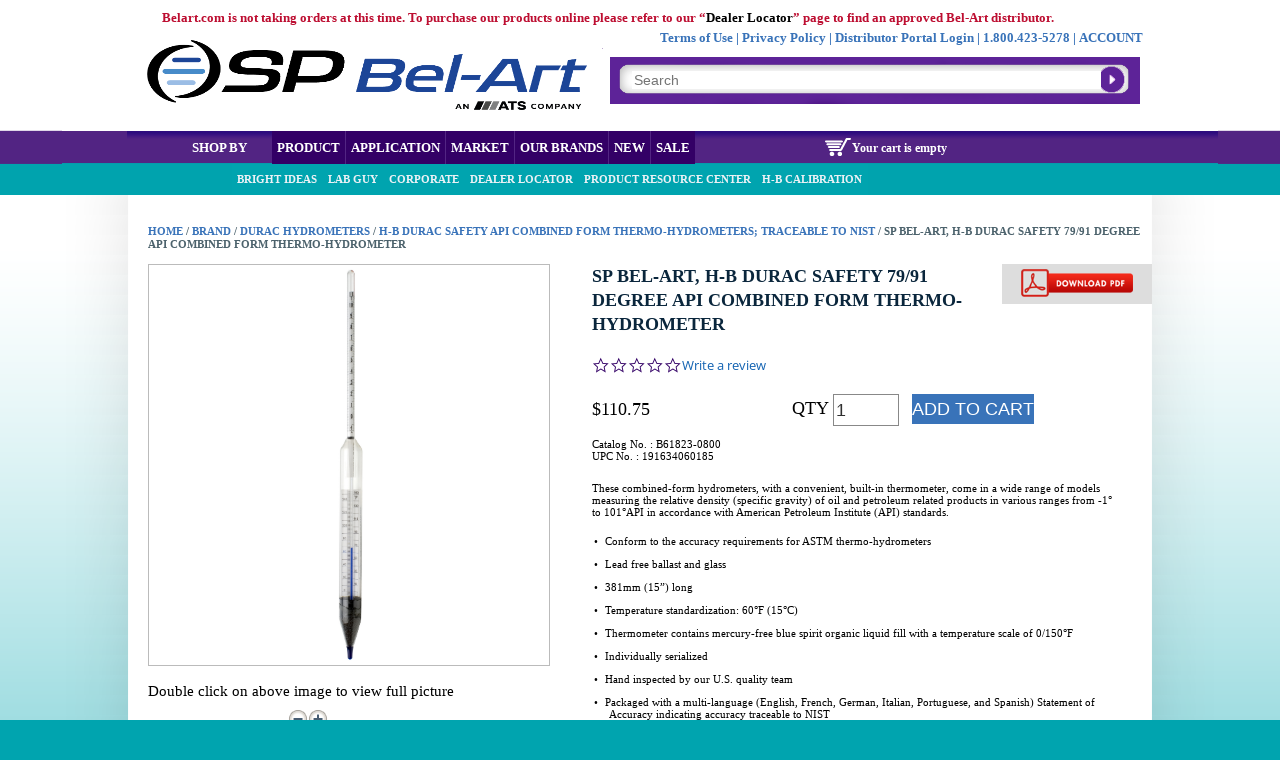

--- FILE ---
content_type: text/html; charset=UTF-8
request_url: https://www.belart.com/h-b-b61823-0800-durac-safety-79-91-api-combined-form-thermo-hydrometer.html
body_size: 23646
content:
<!DOCTYPE html PUBLIC "-//W3C//DTD XHTML 1.0 Strict//EN" "http://www.w3.org/TR/xhtml1/DTD/xhtml1-strict.dtd">
<html xmlns="http://www.w3.org/1999/xhtml" xml:lang="en" lang="en">
<head>
<meta http-equiv="Content-Type" content="text/html; charset=utf-8" />
<title>SP Bel-Art | SP Bel-Art, H-B DURAC Safety 79/91 Degree API Combined Form Thermo-Hydrometer | SP Bel-Art</title>
<meta name="description" content="SP Bel-Art, H-B DURAC Safety 79/91 Degree API Combined Form Thermo-Hydrometer, SP Bel-Art Labware Glassware Healthcare" />
<meta name="keywords" content="SP Bel-Art, H-B DURAC Safety 79/91 Degree API Combined Form Thermo-Hydrometer" />
<meta name="robots" content="INDEX,FOLLOW" />
<link rel="icon" href="https://www.belart.com/media/favicon/default/favicon.ico" type="image/x-icon" />
<link rel="shortcut icon" href="https://www.belart.com/media/favicon/default/favicon.ico" type="image/x-icon" />
<!--[if lt IE 7]>
<script type="text/javascript">
//<![CDATA[
    var BLANK_URL = 'https://www.belart.com/js/blank.html';
    var BLANK_IMG = 'https://www.belart.com/js/spacer.gif';
//]]>
</script>
<![endif]-->
<link rel="stylesheet" type="text/css" href="https://www.belart.com/js/solrsearch/autocomplete.css" />
<link rel="stylesheet" type="text/css" href="https://www.belart.com/js/calendar/calendar-win2k-1.css" />
<link rel="stylesheet" type="text/css" href="https://www.belart.com/skin/frontend/default/belart/js/fancybox/jquery.fancybox.css" media="all" />
<link rel="stylesheet" type="text/css" href="https://www.belart.com/skin/frontend/default/belart/css/styles.css" media="all" />
<link rel="stylesheet" type="text/css" href="https://www.belart.com/skin/frontend/base/default/css/widgets.css" media="all" />
<link rel="stylesheet" type="text/css" href="https://www.belart.com/skin/frontend/default/belart/css/magento.css" media="all" />
<link rel="stylesheet" type="text/css" href="https://www.belart.com/skin/frontend/default/belart/css/belart.css" media="all" />
<link rel="stylesheet" type="text/css" href="https://www.belart.com/skin/frontend/default/belart/css/family.css" media="all" />
<link rel="stylesheet" type="text/css" href="https://www.belart.com/skin/frontend/default/default/solrsearch/css/style.css" media="all" />
<link rel="stylesheet" type="text/css" href="https://www.belart.com/skin/frontend/base/default/css/bannerslider/bannerslider.css" media="all" />
<link rel="stylesheet" type="text/css" href="https://www.belart.com/skin/frontend/base/default/css/bannerslider/animate.min.css" media="all" />
<link rel="stylesheet" type="text/css" href="https://www.belart.com/skin/frontend/base/default/css/bannerslider/owl.carousel.css" media="all" />
<link rel="stylesheet" type="text/css" href="https://www.belart.com/skin/frontend/default/belart/css/print.css" media="print" />
<script type="text/javascript" src="https://www.belart.com/js/prototype/prototype.js"></script>
<script type="text/javascript" src="https://www.belart.com/js/cyberhull/common.js"></script>
<script type="text/javascript" src="https://www.belart.com/js/lib/ccard.js"></script>
<script type="text/javascript" src="https://www.belart.com/js/prototype/validation.js"></script>
<script type="text/javascript" src="https://www.belart.com/js/scriptaculous/builder.js"></script>
<script type="text/javascript" src="https://www.belart.com/js/scriptaculous/effects.js"></script>
<script type="text/javascript" src="https://www.belart.com/js/scriptaculous/dragdrop.js"></script>
<script type="text/javascript" src="https://www.belart.com/js/scriptaculous/controls.js"></script>
<script type="text/javascript" src="https://www.belart.com/js/scriptaculous/slider.js"></script>
<script type="text/javascript" src="https://www.belart.com/js/varien/js.js"></script>
<script type="text/javascript" src="https://www.belart.com/js/varien/form.js"></script>
<script type="text/javascript" src="https://www.belart.com/js/varien/menu.js"></script>
<script type="text/javascript" src="https://www.belart.com/js/mage/translate.js"></script>
<script type="text/javascript" src="https://www.belart.com/js/mage/cookies.js"></script>
<script type="text/javascript" src="https://www.belart.com/js/jquery/jquery-1.11.0.min.js"></script>
<script type="text/javascript" src="https://www.belart.com/js/cyberhull/distributors.js"></script>
<script type="text/javascript" src="https://www.belart.com/js/solrsearch/core.js"></script>
<script type="text/javascript" src="https://www.belart.com/js/solrsearch/autocomplete.js"></script>
<script type="text/javascript" src="https://www.belart.com/js/solrsearch/autocompleteWidget.js"></script>
<script type="text/javascript" src="https://www.belart.com/js/varien/product.js"></script>
<script type="text/javascript" src="https://www.belart.com/js/varien/configurable.js"></script>
<script type="text/javascript" src="https://www.belart.com/js/calendar/calendar.js"></script>
<script type="text/javascript" src="https://www.belart.com/js/calendar/calendar-setup.js"></script>
<script type="text/javascript" src="https://www.belart.com/skin/frontend/default/belart/js/fancybox/jquery.fancybox.pack.js"></script>
<script type="text/javascript" src="https://www.belart.com/skin/frontend/default/belart/js/family.js"></script>
<script type="text/javascript" src="https://www.belart.com/skin/frontend/base/default/js/bannerslider/no-conflict.js"></script>
<script type="text/javascript" src="https://www.belart.com/skin/frontend/base/default/js/bannerslider/owl.slider.js"></script>
<link rel="canonical" href="https://www.belart.com/h-b-b61823-0800-durac-safety-79-91-api-combined-form-thermo-hydrometer.html" />
<!--[if lt IE 8]>
<link rel="stylesheet" type="text/css" href="https://www.belart.com/skin/frontend/default/default/css/styles-ie.css" media="all" />
<![endif]-->
<!--[if lt IE 7]>
<script type="text/javascript" src="https://www.belart.com/js/lib/ds-sleight.js"></script>
<script type="text/javascript" src="https://www.belart.com/skin/frontend/base/default/js/ie6.js"></script>
<![endif]-->

<script type="text/javascript">
//<![CDATA[
Mage.Cookies.path     = '/';
Mage.Cookies.domain   = '.www.belart.com';
//]]>
</script>

<script type="text/javascript">
//<![CDATA[
optionalZipCountries = ["HK","IE","MO","PA"];
//]]>
</script>
<script type="text/javascript">
(function e(){var e=document.createElement("script");e.type="text/javascript",e.async=true,e.src="//staticw2.yotpo.com/MubyZt3I2oWvp2OIRR78c7jo44bTsjnzR9eLJGJI/widget.js";var t=document.getElementsByTagName("script")[0];t.parentNode.insertBefore(e,t)})();
</script><script type="text/javascript">//<![CDATA[
        var Translator = new Translate([]);
        //]]></script>
</head>
<body class="catalog-product-view catalog-product-view product-h-b-b61823-0800-durac-safety-79-91-api-combined-form-thermo-hydrometer categorypath- category-">
<div class="wrapper">
        <noscript>
        <div class="global-site-notice noscript">
            <div class="notice-inner">
                <p>
                    <strong>JavaScript seems to be disabled in your browser.</strong><br />
                    You must have JavaScript enabled in your browser to utilize the functionality of this website.                </p>
            </div>
        </div>
    </noscript>
    <div class="page">
        <script>
    jQuery.noConflict();
</script>
<!--main start-->
<div align="center">
<!--container start-->
    <div id="container">
<!--head block start-->
        <div id="header">
            <table width="100%" cellpadding="0" cellspacing="0">
                <tr valign="top">
                    <td width=50% id="top_left">&nbsp;</td>
                    <td width=1156>
                        <div id="top">
                            <div id="top_links"><span style="color: #3973b9;"><span style="font-size: small;"><strong><span style="color: #bd0e31;">Belart.com is not taking orders at this time. To purchase our products online&nbsp;</span></strong></span></span><span style="font-size: small;"><strong style="color: #3973b9;"><span style="color: #bd0e31;">please refer to our &ldquo;<a href="https://www.belart.com/distributors/" title="Dealer Locator">Dealer Locator</a>&rdquo; page to find an approved Bel-Art distributor.</span></strong></span></div>
<div></div>
<div></div>                            <a href="/"><div id="logo_a"><img style="height: 100px; width: 340px;" src="/skin/frontend/default/belart/images/main_logo_2.png" /></div></a>
                                                        <div class = "top2-block">
                            <p></p>
<div id="top_string2"><strong><span style="color: #3973b9;">Terms of Use | Privacy Policy | Distributor Portal Login&nbsp;|&nbsp;<a href="tel:18004235278" style="display: table-cell;" title="Call us" target="_blank"><span style="color: #3973b9;">1.800.423-5278</span></a> | <a href="/index.php/customer/account/" style="display: table-cell;"><span style="color: #3973b9;">ACCOUNT</span></a></span></strong></div>                                                        </div>
                            <div id="search">
                                <form id="search_mini_form" action="/catalogsearch/result/" method="get">
                                <input id="searchQuery" type=text placeholder="Search" name="q" value="" style="width: 465px;">
                                <input type="hidden" name="solr" value="1" />
                                </form>
                            </div>
                            <div id="search_autocomplete" class="search-autocomplete"></div>
                            <script type="text/javascript">
                                //<![CDATA[
                                var params = {id:'autocomplete',target:'#search_mini_form',inputid:'searchQuery',containerid:'search_mini_form',searchTextPlaceHolder:'Search entire store here...',currencySign:'&nbsp;$&nbsp;',currencycode:'USD',ajaxBaseUrl:'https://www.belart.com',searchResultUrl:'https://www.belart.com/search',viewAllResultText:'View all search results for %s',categoryText:'Categories',viewAllCategoryText:'View all categories >>',viewAllBrandsText:'View all brands >>',keywordsText:'Keywords',productText:'product',productsText:'products',brandText:'Brands',storetimestamp:'1766052504',storeid:'1',customergroupid:'0',categoryRedirect:0,showBrand:0,showBrandAttributeCode:'manufacturer',displaykeywordsuggestion:true,displayResultOfText:'Search results for %s',displayResultOfInsteadText:'Search results for %s instead',currencyPos:'before',displayThumb:'0',displayPrice:'0',allowFilter:'1',categoryLimit:10,brandLimit:3,fromPriceText:'from'};
                                params.searchResultUrl = '/catalogsearch/result';
                                var Manager;
                                Manager = new AjaxSolr.Manager({solrUrl: 'https://www.belart.com/sb.php?r='});
                                Manager.addWidget(new AjaxSolr.AutocompleteWidget(params));
                                Manager.init();
                                //]]>
                            </script>
                            <div id="search_btn" onclick="document.getElementById('search_mini_form').submit()">&nbsp;</div>
                        </div>
                        <div id="topmenu">
                            <div id="tagged_search">
                                <div>
                                    <span>Shop by</span>
                                    <ul class="tmenu1">
                                    <li><span class = "cursor-default">Product</span><ul class="tmenu2">
<li><span onclick="gturl(this)" data-href="/suggested-search/product/bags.html"> Bags</span>
<ul class="tmenu3">
<li><span onclick="gturl(this)" data-href="/suggested-search/product/bags/autoclaveable.html"> Autoclaveable</span>
</li><li><span onclick="gturl(this)" data-href="/suggested-search/product/bags/bag-holders.html"> Bag Holders</span>
</li><li><span onclick="gturl(this)" data-href="/suggested-search/product/bags/biohazard-bags.html"> Biohazard Bags</span>
</li><li><span onclick="gturl(this)" data-href="/suggested-search/product/bags/general-purpose.html"> General Purpose</span>
</li></ul></li><li><span onclick="gturl(this)" data-href="/suggested-search/product/fume-hoods.html"> Fume Hoods</span>
</li><li><span onclick="gturl(this)" data-href="/suggested-search/product/pitchers.html"> Pitchers</span>
</li><li><span onclick="gturl(this)" data-href="/suggested-search/product/beakers.html"> Beakers</span>
<ul class="tmenu3">
<li><span onclick="gturl(this)" data-href="/suggested-search/product/beakers/beakers-all.html"> Beakers, all</span>
</li><li><span onclick="gturl(this)" data-href="/suggested-search/product/beakers/clips-and-holders.html"> Clips and Holders</span>
</li><li><span onclick="gturl(this)" data-href="/suggested-search/product/beakers/large-volume.html"> Large Volume</span>
</li></ul></li><li><span onclick="gturl(this)" data-href="/suggested-search/product/funnels-and-filters.html"> Funnels and Filters</span>
<ul class="tmenu3">
<li><span onclick="gturl(this)" data-href="/suggested-search/product/funnels-and-filters/buchner.html"> Buchner</span>
</li><li><span onclick="gturl(this)" data-href="/suggested-search/product/funnels-and-filters/buchner-table-top.html"> Buchner Table-top</span>
</li><li><span onclick="gturl(this)" data-href="/suggested-search/product/funnels-and-filters/dialysis.html"> Dialysis</span>
</li><li><span onclick="gturl(this)" data-href="/suggested-search/product/funnels-and-filters/drum-and-carboy.html"> Drum and Carboy</span>
</li><li><span onclick="gturl(this)" data-href="/suggested-search/product/funnels-and-filters/filter-plates-and-paper.html"> Filter Plates and Paper</span>
</li><li><span onclick="gturl(this)" data-href="/suggested-search/product/funnels-and-filters/flask-filtering-with-side-arm.html"> Flask, filtering with side arm</span>
</li><li><span onclick="gturl(this)" data-href="/suggested-search/product/funnels-and-filters/flow-cytometry-for.html"> Flow Cytometry - for</span>
</li><li><span onclick="gturl(this)" data-href="/suggested-search/product/funnels-and-filters/high-speed.html"> High-Speed</span>
</li><li><span onclick="gturl(this)" data-href="/suggested-search/product/funnels-and-filters/imhoff-cone.html"> Imhoff Cone</span>
</li><li><span onclick="gturl(this)" data-href="/suggested-search/product/funnels-and-filters/industrial.html"> Industrial</span>
</li><li><span onclick="gturl(this)" data-href="/suggested-search/product/funnels-and-filters/micro.html"> Micro</span>
</li><li><span onclick="gturl(this)" data-href="/suggested-search/product/funnels-and-filters/plates-and-paper.html"> Plates and Paper</span>
</li><li><span onclick="gturl(this)" data-href="/suggested-search/product/funnels-and-filters/powder.html"> Powder</span>
</li><li><span onclick="gturl(this)" data-href="/suggested-search/product/funnels-and-filters/racks-holders-for-funnels.html"> Racks & Holders for Funnels</span>
</li><li><span onclick="gturl(this)" data-href="/suggested-search/product/funnels-and-filters/separatory.html"> Separatory</span>
</li><li><span onclick="gturl(this)" data-href="/suggested-search/product/funnels-and-filters/solid-extraction.html"> Solid Extraction</span>
</li><li><span onclick="gturl(this)" data-href="/suggested-search/product/funnels-and-filters/specialty.html"> Specialty</span>
</li><li><span onclick="gturl(this)" data-href="/suggested-search/product/funnels-and-filters/stem-type.html"> Stem Type</span>
</li><li><span onclick="gturl(this)" data-href="/suggested-search/product/funnels-and-filters/vacuum.html"> Vacuum</span>
</li></ul></li><li><span onclick="gturl(this)" data-href="/suggested-search/product/racks-holders.html"> Racks & Holders</span>
<ul class="tmenu3">
<li><span onclick="gturl(this)" data-href="/suggested-search/product/racks-holders/50ml-and-larger.html"> 50ml and Larger</span>
</li><li><span onclick="gturl(this)" data-href="/suggested-search/product/racks-holders/bottles.html"> Bottles</span>
</li><li><span onclick="gturl(this)" data-href="/suggested-search/product/racks-holders/centrifuge-tube.html"> Centrifuge Tube</span>
</li><li><span onclick="gturl(this)" data-href="/suggested-search/product/racks-holders/chromatography-columns.html"> Chromatography Columns</span>
</li><li><span onclick="gturl(this)" data-href="/suggested-search/product/racks-holders/conical-tubes.html"> Conical Tubes</span>
</li><li><span onclick="gturl(this)" data-href="/suggested-search/product/racks-holders/cryo-tubes.html"> Cryo Tubes</span>
</li><li><span onclick="gturl(this)" data-href="/suggested-search/product/racks-holders/cuvette.html"> Cuvette</span>
</li><li><span onclick="gturl(this)" data-href="/suggested-search/product/racks-holders/electrode.html"> Electrode</span>
</li><li><span onclick="gturl(this)" data-href="/suggested-search/product/racks-holders/eye-wear.html"> Eye Wear</span>
</li><li><span onclick="gturl(this)" data-href="/suggested-search/product/racks-holders/flask.html"> Flask</span>
</li><li><span onclick="gturl(this)" data-href="/suggested-search/product/racks-holders/floating.html"> Floating</span>
</li><li><span onclick="gturl(this)" data-href="/suggested-search/product/racks-holders/freezer-storage.html"> Freezer Storage</span>
</li><li><span onclick="gturl(this)" data-href="/suggested-search/product/racks-holders/funnels.html"> Funnels</span>
</li><li><span onclick="gturl(this)" data-href="/suggested-search/product/racks-holders/glove-box-holders.html"> Glove Box Holders</span>
</li><li><span onclick="gturl(this)" data-href="/suggested-search/product/racks-holders/hydrometer.html"> Hydrometer</span>
</li><li><span onclick="gturl(this)" data-href="/suggested-search/product/racks-holders/imhoff-cone.html"> Imhoff Cone</span>
</li><li><span onclick="gturl(this)" data-href="/suggested-search/product/racks-holders/microcentrifuge-tubes.html"> Microcentrifuge Tubes</span>
<ul class="tmenu4">
<li><span onclick="gturl(this)" data-href="/suggested-search/product/racks-holders/microcentrifuge-tubes/indexed.html"> Indexed</span>
</li><li><span onclick="gturl(this)" data-href="/suggested-search/product/racks-holders/microcentrifuge-tubes/other.html"> Other</span>
</li></ul></li><li><span onclick="gturl(this)" data-href="/suggested-search/product/racks-holders/nmr.html"> NMR</span>
</li><li><span onclick="gturl(this)" data-href="/suggested-search/product/racks-holders/pcr-tubes.html"> PCR Tubes</span>
</li><li><span onclick="gturl(this)" data-href="/suggested-search/product/racks-holders/petri-dish.html"> Petri Dish</span>
</li><li><span onclick="gturl(this)" data-href="/suggested-search/product/racks-holders/pipettes.html"> Pipettes</span>
</li><li><span onclick="gturl(this)" data-href="/suggested-search/product/racks-holders/pipettors.html"> Pipettors</span>
</li><li><span onclick="gturl(this)" data-href="/suggested-search/product/racks-holders/plate-racks.html"> Plate Racks</span>
</li><li><span onclick="gturl(this)" data-href="/suggested-search/product/racks-holders/separtory-funnels.html"> Separtory Funnels</span>
</li><li><span onclick="gturl(this)" data-href="/suggested-search/product/racks-holders/syringe-tubes-vacuum.html"> Syringe Tubes, vacuum</span>
</li><li><span onclick="gturl(this)" data-href="/suggested-search/product/racks-holders/test-tube.html"> Test Tube</span>
<ul class="tmenu4">
<li><span onclick="gturl(this)" data-href="/suggested-search/product/racks-holders/test-tube/10-30mm-tubes.html"> 10 - 30mm Tubes</span>
</li><li><span onclick="gturl(this)" data-href="/suggested-search/product/racks-holders/test-tube/50ml-and-larger.html"> 50ml and Larger</span>
</li><li><span onclick="gturl(this)" data-href="/suggested-search/product/racks-holders/test-tube/indexed.html"> Indexed</span>
</li><li><span onclick="gturl(this)" data-href="/suggested-search/product/racks-holders/test-tube/pin-style.html"> Pin Style</span>
</li><li><span onclick="gturl(this)" data-href="/suggested-search/product/racks-holders/test-tube/round.html"> Round</span>
</li><li><span onclick="gturl(this)" data-href="/suggested-search/product/racks-holders/test-tube/slanted.html"> Slanted</span>
</li><li><span onclick="gturl(this)" data-href="/suggested-search/product/racks-holders/test-tube/stacking.html"> Stacking</span>
</li></ul></li><li><span onclick="gturl(this)" data-href="/suggested-search/product/racks-holders/thermometer.html"> Thermometer</span>
</li><li><span onclick="gturl(this)" data-href="/suggested-search/product/racks-holders/tissue-culture.html"> Tissue Culture</span>
</li><li><span onclick="gturl(this)" data-href="/suggested-search/product/racks-holders/vials.html"> Vials</span>
</li><li><span onclick="gturl(this)" data-href="/suggested-search/product/racks-holders/vortexing.html"> Vortexing</span>
</li><li><span onclick="gturl(this)" data-href="/suggested-search/product/racks-holders/waterbath.html"> Waterbath</span>
</li></ul></li><li><span onclick="gturl(this)" data-href="/suggested-search/product/bottles-jars-vials.html"> Bottles, Jars & Vials</span>
<ul class="tmenu3">
<li><span onclick="gturl(this)" data-href="/suggested-search/product/bottles-jars-vials/1-gallon-and-smaller.html"> 1 Gallon and Smaller</span>
<ul class="tmenu4">
<li><span onclick="gturl(this)" data-href="/suggested-search/product/bottles-jars-vials/1-gallon-and-smaller/mason-jars.html"> Mason Jars</span>
</li></ul></li><li><span onclick="gturl(this)" data-href="/suggested-search/product/bottles-jars-vials/autoclavable.html"> Autoclavable</span>
</li><li><span onclick="gturl(this)" data-href="/suggested-search/product/bottles-jars-vials/book-bottles.html"> Book Bottles</span>
</li><li><span onclick="gturl(this)" data-href="/suggested-search/product/bottles-jars-vials/carboys.html"> Carboys</span>
</li><li><span onclick="gturl(this)" data-href="/suggested-search/product/bottles-jars-vials/carriers.html"> Carriers</span>
</li><li><span onclick="gturl(this)" data-href="/suggested-search/product/bottles-jars-vials/dispensing.html"> Dispensing</span>
<ul class="tmenu4">
<li><span onclick="gturl(this)" data-href="/suggested-search/product/bottles-jars-vials/dispensing/1-gallon-or-larger.html"> 1 Gallon or Larger</span>
</li><li><span onclick="gturl(this)" data-href="/suggested-search/product/bottles-jars-vials/dispensing/less-than-1-gallon.html"> Less than 1 Gallon</span>
</li></ul></li><li><span onclick="gturl(this)" data-href="/suggested-search/product/bottles-jars-vials/dropper.html"> Dropper</span>
</li><li><span onclick="gturl(this)" data-href="/suggested-search/product/bottles-jars-vials/fda-compliant.html"> FDA Compliant</span>
</li><li><span onclick="gturl(this)" data-href="/suggested-search/product/bottles-jars-vials/gas-washing.html"> Gas Washing</span>
</li><li><span onclick="gturl(this)" data-href="/suggested-search/product/bottles-jars-vials/general-purpose.html"> General Purpose</span>
<ul class="tmenu4">
<li><span onclick="gturl(this)" data-href="/suggested-search/product/bottles-jars-vials/general-purpose/1-gallon-or-larger.html"> 1 Gallon or Larger</span>
</li><li><span onclick="gturl(this)" data-href="/suggested-search/product/bottles-jars-vials/general-purpose/less-than-1-gallon.html"> Less than 1 Gallon</span>
</li></ul></li><li><span onclick="gturl(this)" data-href="/suggested-search/product/bottles-jars-vials/hydrometer-jar.html"> Hydrometer Jar</span>
</li><li><span onclick="gturl(this)" data-href="/suggested-search/product/bottles-jars-vials/jars-vials.html"> Jars & Vials</span>
<ul class="tmenu4">
<li><span onclick="gturl(this)" data-href="/suggested-search/product/bottles-jars-vials/jars-vials/all.html"> All</span>
</li><li><span onclick="gturl(this)" data-href="/suggested-search/product/bottles-jars-vials/jars-vials/clear.html"> Clear</span>
</li></ul></li><li><span onclick="gturl(this)" data-href="/suggested-search/product/bottles-jars-vials/jerricans.html"> Jerricans</span>
</li><li><span onclick="gturl(this)" data-href="/suggested-search/product/bottles-jars-vials/jugs.html"> Jugs</span>
</li><li><span onclick="gturl(this)" data-href="/suggested-search/product/bottles-jars-vials/leak-proof.html"> Leak Proof</span>
</li><li><span onclick="gturl(this)" data-href="/suggested-search/product/bottles-jars-vials/mason-jars.html"> Mason Jars</span>
</li><li><span onclick="gturl(this)" data-href="/suggested-search/product/bottles-jars-vials/opaque.html"> Opaque</span>
</li><li><span onclick="gturl(this)" data-href="/suggested-search/product/bottles-jars-vials/pipette-jar.html"> Pipette Jar</span>
</li><li><span onclick="gturl(this)" data-href="/suggested-search/product/bottles-jars-vials/safety-waste.html"> Safety-Waste</span>
</li><li><span onclick="gturl(this)" data-href="/suggested-search/product/bottles-jars-vials/spigot-with.html"> Spigot (with)</span>
</li><li><span onclick="gturl(this)" data-href="/suggested-search/product/bottles-jars-vials/spray-pump.html"> Spray Pump</span>
</li><li><span onclick="gturl(this)" data-href="/suggested-search/product/bottles-jars-vials/storage-packaging.html"> Storage/Packaging</span>
<ul class="tmenu4">
<li><span onclick="gturl(this)" data-href="/suggested-search/product/bottles-jars-vials/storage-packaging/1-gallon-or-larger.html"> 1 Gallon or Larger</span>
</li><li><span onclick="gturl(this)" data-href="/suggested-search/product/bottles-jars-vials/storage-packaging/less-than-1-gallon.html"> Less than 1 Gallon</span>
</li><li><span onclick="gturl(this)" data-href="/suggested-search/product/bottles-jars-vials/storage-packaging/square-shape.html"> Square Shape</span>
</li></ul></li><li><span onclick="gturl(this)" data-href="/suggested-search/product/bottles-jars-vials/tamper-proof.html"> Tamper Proof</span>
</li><li><span onclick="gturl(this)" data-href="/suggested-search/product/bottles-jars-vials/wash-bottles.html"> Wash Bottles</span>
<ul class="tmenu4">
<li><span onclick="gturl(this)" data-href="/suggested-search/product/bottles-jars-vials/wash-bottles/all.html"> All</span>
</li><li><span onclick="gturl(this)" data-href="/suggested-search/product/bottles-jars-vials/wash-bottles/carriers.html"> Carriers</span>
</li><li><span onclick="gturl(this)" data-href="/suggested-search/product/bottles-jars-vials/wash-bottles/ghs.html"> GHS</span>
</li><li><span onclick="gturl(this)" data-href="/suggested-search/product/bottles-jars-vials/wash-bottles/label-your-own.html"> Label Your Own</span>
</li><li><span onclick="gturl(this)" data-href="/suggested-search/product/bottles-jars-vials/wash-bottles/safety-vented.html"> Safety-Vented</span>
</li></ul></li><li><span onclick="gturl(this)" data-href="/suggested-search/product/bottles-jars-vials/wide-mouth.html"> Wide Mouth</span>
</li><li><span onclick="gturl(this)" data-href="/suggested-search/product/bottles-jars-vials/write-on.html"> Write-on</span>
</li></ul></li><li><span onclick="gturl(this)" data-href="/suggested-search/product/general-laboratory.html"> General Laboratory</span>
<ul class="tmenu3">
<li><span onclick="gturl(this)" data-href="/suggested-search/product/general-laboratory/apparel-protective.html"> Apparel - Protective</span>
</li><li><span onclick="gturl(this)" data-href="/suggested-search/product/general-laboratory/bench-liners.html"> Bench Liners</span>
</li><li><span onclick="gturl(this)" data-href="/suggested-search/product/general-laboratory/bottle-carriers.html"> Bottle Carriers</span>
</li><li><span onclick="gturl(this)" data-href="/suggested-search/product/general-laboratory/charcoal-filters.html"> Charcoal Filters</span>
</li><li><span onclick="gturl(this)" data-href="/suggested-search/product/general-laboratory/cutters.html"> Cutters</span>
</li><li><span onclick="gturl(this)" data-href="/suggested-search/product/general-laboratory/dry-ice-makers.html"> Dry Ice Makers</span>
</li><li><span onclick="gturl(this)" data-href="/suggested-search/product/general-laboratory/drying-racks.html"> Drying Racks</span>
</li><li><span onclick="gturl(this)" data-href="/suggested-search/product/general-laboratory/gas-lighters.html"> Gas Lighters</span>
</li><li><span onclick="gturl(this)" data-href="/suggested-search/product/general-laboratory/gas-sampling.html"> Gas Sampling</span>
</li><li><span onclick="gturl(this)" data-href="/suggested-search/product/general-laboratory/jacks-and-supports.html"> Jacks and Supports</span>
</li><li><span onclick="gturl(this)" data-href="/suggested-search/product/general-laboratory/measurement.html"> Measurement</span>
</li><li><span onclick="gturl(this)" data-href="/suggested-search/product/general-laboratory/microscope-accessories.html"> Microscope Accessories</span>
</li><li><span onclick="gturl(this)" data-href="/suggested-search/product/general-laboratory/miscellaneous.html"> Miscellaneous</span>
</li><li><span onclick="gturl(this)" data-href="/suggested-search/product/general-laboratory/observation-chamber.html"> Observation Chamber</span>
</li><li><span onclick="gturl(this)" data-href="/suggested-search/product/general-laboratory/organizers.html"> Organizers</span>
<ul class="tmenu4">
<li><span onclick="gturl(this)" data-href="/suggested-search/product/general-laboratory/organizers/baskets.html"> Baskets</span>
</li><li><span onclick="gturl(this)" data-href="/suggested-search/product/general-laboratory/organizers/blood-collection.html"> Blood Collection</span>
</li><li><span onclick="gturl(this)" data-href="/suggested-search/product/general-laboratory/organizers/compartment-trays.html"> Compartment Trays</span>
</li><li><span onclick="gturl(this)" data-href="/suggested-search/product/general-laboratory/organizers/freezer-storage.html"> Freezer Storage</span>
</li><li><span onclick="gturl(this)" data-href="/suggested-search/product/general-laboratory/organizers/petri-dish-storage.html"> Petri Dish Storage</span>
</li><li><span onclick="gturl(this)" data-href="/suggested-search/product/general-laboratory/organizers/small-parts-storage.html"> Small Parts Storage</span>
</li></ul></li><li><span onclick="gturl(this)" data-href="/suggested-search/product/general-laboratory/pestles-and-mortars.html"> Pestles and Mortars</span>
</li><li><span onclick="gturl(this)" data-href="/suggested-search/product/general-laboratory/plasticware.html"> Plasticware</span>
</li><li><span onclick="gturl(this)" data-href="/suggested-search/product/general-laboratory/platforms.html"> Platforms</span>
</li><li><span onclick="gturl(this)" data-href="/suggested-search/product/general-laboratory/polyethylene-sheets-and-rods-fritware.html"> Polyethylene Sheets and Rods, Fritware</span>
</li><li><span onclick="gturl(this)" data-href="/suggested-search/product/general-laboratory/sizers-tubing.html"> Sizers, Tubing</span>
</li><li><span onclick="gturl(this)" data-href="/suggested-search/product/general-laboratory/support-stands-ring-stands.html"> Support Stands/Ring Stands</span>
</li><li><span onclick="gturl(this)" data-href="/suggested-search/product/general-laboratory/tanks-and-crocks.html"> Tanks and Crocks</span>
</li><li><span onclick="gturl(this)" data-href="/suggested-search/product/general-laboratory/trays.html"> Trays</span>
</li><li><span onclick="gturl(this)" data-href="/suggested-search/product/general-laboratory/vibration-and-shaking-platforms.html"> Vibration and Shaking Platforms</span>
</li><li><span onclick="gturl(this)" data-href="/suggested-search/product/general-laboratory/vibration-damping-platforms.html"> Vibration Damping Platforms</span>
</li><li><span onclick="gturl(this)" data-href="/suggested-search/product/general-laboratory/weigh-boats.html"> Weigh Boats</span>
</li></ul></li><li><span onclick="gturl(this)" data-href="/suggested-search/product/safety-eye-wash.html"> Safety, Eye Wash</span>
<ul class="tmenu3">
<li><span onclick="gturl(this)" data-href="/suggested-search/product/safety-eye-wash/eye-protection-safety.html"> Eye Protection/Safety</span>
</li><li><span onclick="gturl(this)" data-href="/suggested-search/product/safety-eye-wash/eye-wash-stations.html"> Eye Wash Stations</span>
</li><li><span onclick="gturl(this)" data-href="/suggested-search/product/safety-eye-wash/eye-wash-portable-refills.html"> Eye Wash, Portable Refills</span>
</li></ul></li><li><span onclick="gturl(this)" data-href="/suggested-search/product/centrifuge-accessories.html"> Centrifuge Accessories</span>
</li><li><span onclick="gturl(this)" data-href="/suggested-search/product/glassware-accessories.html"> Glassware Accessories</span>
<ul class="tmenu3">
<li><span onclick="gturl(this)" data-href="/suggested-search/product/glassware-accessories/ampule-opener.html"> Ampule Opener</span>
</li><li><span onclick="gturl(this)" data-href="/suggested-search/product/glassware-accessories/cleaning-supplies.html"> Cleaning Supplies</span>
</li><li><span onclick="gturl(this)" data-href="/suggested-search/product/glassware-accessories/drying-racks.html"> Drying Racks</span>
</li><li><span onclick="gturl(this)" data-href="/suggested-search/product/glassware-accessories/engraving-marking.html"> Engraving - Marking</span>
</li><li><span onclick="gturl(this)" data-href="/suggested-search/product/glassware-accessories/glass-disposal.html"> Glass Disposal</span>
</li><li><span onclick="gturl(this)" data-href="/suggested-search/product/glassware-accessories/specialty-carriers.html"> Specialty Carriers</span>
</li><li><span onclick="gturl(this)" data-href="/suggested-search/product/glassware-accessories/stoppers-and-connectors.html"> Stoppers and Connectors</span>
</li><li><span onclick="gturl(this)" data-href="/suggested-search/product/glassware-accessories/test-tube-baskets.html"> Test Tube Baskets</span>
</li></ul></li><li><span onclick="gturl(this)" data-href="/suggested-search/product/safety-general.html"> Safety, General</span>
<ul class="tmenu3">
<li><span onclick="gturl(this)" data-href="/suggested-search/product/safety-general/ampule-opener.html"> Ampule Opener</span>
</li><li><span onclick="gturl(this)" data-href="/suggested-search/product/safety-general/aprons.html"> Aprons</span>
</li><li><span onclick="gturl(this)" data-href="/suggested-search/product/safety-general/bench-protector.html"> Bench Protector</span>
</li><li><span onclick="gturl(this)" data-href="/suggested-search/product/safety-general/beta-protection.html"> Beta Protection</span>
</li><li><span onclick="gturl(this)" data-href="/suggested-search/product/safety-general/eye-safety.html"> Eye Safety</span>
<ul class="tmenu4">
<li><span onclick="gturl(this)" data-href="/suggested-search/product/safety-general/eye-safety/eye-first-aid.html"> Eye First Aid</span>
</li><li><span onclick="gturl(this)" data-href="/suggested-search/product/safety-general/eye-safety/eye-protection.html"> Eye Protection</span>
</li></ul></li><li><span onclick="gturl(this)" data-href="/suggested-search/product/safety-general/fire.html"> Fire</span>
</li><li><span onclick="gturl(this)" data-href="/suggested-search/product/safety-general/gloves-and-dispensers.html"> Gloves and Dispensers</span>
</li><li><span onclick="gturl(this)" data-href="/suggested-search/product/safety-general/hand-protection.html"> Hand Protection</span>
</li><li><span onclick="gturl(this)" data-href="/suggested-search/product/safety-general/heat-protection.html"> Heat Protection</span>
</li><li><span onclick="gturl(this)" data-href="/suggested-search/product/safety-general/hplc-solvent.html"> HPLC Solvent</span>
</li><li><span onclick="gturl(this)" data-href="/suggested-search/product/safety-general/liquid-handling.html"> Liquid Handling</span>
</li><li><span onclick="gturl(this)" data-href="/suggested-search/product/safety-general/shields-splash.html"> Shields, Splash</span>
</li><li><span onclick="gturl(this)" data-href="/suggested-search/product/safety-general/spill-containment.html"> Spill Containment</span>
</li><li><span onclick="gturl(this)" data-href="/suggested-search/product/safety-general/wash-bottles.html"> Wash Bottles</span>
</li><li><span onclick="gturl(this)" data-href="/suggested-search/product/safety-general/waste-disposal.html"> Waste Disposal</span>
<ul class="tmenu4">
<li><span onclick="gturl(this)" data-href="/suggested-search/product/safety-general/waste-disposal/biohazard-disposal.html"> Biohazard Disposal</span>
</li><li><span onclick="gturl(this)" data-href="/suggested-search/product/safety-general/waste-disposal/general-disposal.html"> General Disposal</span>
</li></ul></li></ul></li><li><span onclick="gturl(this)" data-href="/suggested-search/product/centrifuge-racks-tubes-etc.html"> Centrifuge Racks, Tubes, etc.</span>
</li><li><span onclick="gturl(this)" data-href="/suggested-search/product/glove-boxes.html"> Glove Boxes</span>
<ul class="tmenu3">
<li><span onclick="gturl(this)" data-href="/suggested-search/product/glove-boxes/glove-boxes.html"> Glove Boxes</span>
</li><li><span onclick="gturl(this)" data-href="/suggested-search/product/glove-boxes/gloves-and-accessories.html"> Gloves and Accessories</span>
</li></ul></li><li><span onclick="gturl(this)" data-href="/suggested-search/product/sampling-tools.html"> Sampling Tools</span>
<ul class="tmenu3">
<li><span onclick="gturl(this)" data-href="/suggested-search/product/sampling-tools/acid-caustic-materials.html"> Acid/Caustic Materials</span>
</li><li><span onclick="gturl(this)" data-href="/suggested-search/product/sampling-tools/earth-friendly.html"> Earth Friendly</span>
</li><li><span onclick="gturl(this)" data-href="/suggested-search/product/sampling-tools/fda-grade.html"> FDA Grade</span>
</li><li><span onclick="gturl(this)" data-href="/suggested-search/product/sampling-tools/forceps.html"> Forceps</span>
</li><li><span onclick="gturl(this)" data-href="/suggested-search/product/sampling-tools/gas-for.html"> Gas (for)</span>
</li><li><span onclick="gturl(this)" data-href="/suggested-search/product/sampling-tools/grinders.html"> Grinders</span>
</li><li><span onclick="gturl(this)" data-href="/suggested-search/product/sampling-tools/knives-cutters.html"> Knives, Cutters</span>
</li><li><span onclick="gturl(this)" data-href="/suggested-search/product/sampling-tools/liquid-samplers.html"> Liquid Samplers</span>
</li><li><span onclick="gturl(this)" data-href="/suggested-search/product/sampling-tools/miscellaneous.html"> Miscellaneous</span>
</li><li><span onclick="gturl(this)" data-href="/suggested-search/product/sampling-tools/pestles-mortars-grinders.html"> Pestles, Mortars, Grinders</span>
<ul class="tmenu4">
<li><span onclick="gturl(this)" data-href="/suggested-search/product/sampling-tools/pestles-mortars-grinders/disposable.html"> Disposable</span>
</li><li><span onclick="gturl(this)" data-href="/suggested-search/product/sampling-tools/pestles-mortars-grinders/other-instruments-with.html"> Other Instruments (with)</span>
</li></ul></li><li><span onclick="gturl(this)" data-href="/suggested-search/product/sampling-tools/powder.html"> Powder</span>
</li><li><span onclick="gturl(this)" data-href="/suggested-search/product/sampling-tools/scoops-all.html"> Scoops, All</span>
</li><li><span onclick="gturl(this)" data-href="/suggested-search/product/sampling-tools/scoops-large-utility.html"> Scoops, Large utility</span>
</li><li><span onclick="gturl(this)" data-href="/suggested-search/product/sampling-tools/scoops-metal-x-ray-detectable.html"> Scoops, Metal/x-ray Detectable</span>
</li><li><span onclick="gturl(this)" data-href="/suggested-search/product/sampling-tools/scrapers.html"> Scrapers</span>
</li><li><span onclick="gturl(this)" data-href="/suggested-search/product/sampling-tools/solids-for.html"> Solids - for</span>
</li><li><span onclick="gturl(this)" data-href="/suggested-search/product/sampling-tools/spatulas.html"> Spatulas</span>
</li><li><span onclick="gturl(this)" data-href="/suggested-search/product/sampling-tools/spoons.html"> Spoons</span>
</li><li><span onclick="gturl(this)" data-href="/suggested-search/product/sampling-tools/sterile-sterileware.html"> Sterile Sterileware</span>
<ul class="tmenu4">
<li><span onclick="gturl(this)" data-href="/suggested-search/product/sampling-tools/sterile-sterileware/double-bagged.html"> Double Bagged</span>
</li></ul></li><li><span onclick="gturl(this)" data-href="/suggested-search/product/sampling-tools/tongs.html"> Tongs</span>
</li></ul></li><li><span onclick="gturl(this)" data-href="/suggested-search/product/clamps-clips-and-holders.html"> Clamps, Clips and Holders</span>
<ul class="tmenu3">
<li><span onclick="gturl(this)" data-href="/suggested-search/product/clamps-clips-and-holders/beaker-clips.html"> Beaker Clips</span>
</li><li><span onclick="gturl(this)" data-href="/suggested-search/product/clamps-clips-and-holders/bosshead.html"> Bosshead</span>
</li><li><span onclick="gturl(this)" data-href="/suggested-search/product/clamps-clips-and-holders/burette-clamps.html"> Burette Clamps</span>
</li><li><span onclick="gturl(this)" data-href="/suggested-search/product/clamps-clips-and-holders/chromatography.html"> Chromatography</span>
</li><li><span onclick="gturl(this)" data-href="/suggested-search/product/clamps-clips-and-holders/electrode.html"> Electrode</span>
</li><li><span onclick="gturl(this)" data-href="/suggested-search/product/clamps-clips-and-holders/funnel.html"> Funnel</span>
</li><li><span onclick="gturl(this)" data-href="/suggested-search/product/clamps-clips-and-holders/holders-universal.html"> Holders - universal</span>
</li><li><span onclick="gturl(this)" data-href="/suggested-search/product/clamps-clips-and-holders/imhoff-cone.html"> Imhoff Cone</span>
</li><li><span onclick="gturl(this)" data-href="/suggested-search/product/clamps-clips-and-holders/ring-stands-support-stands.html"> Ring Stands/Support Stands</span>
</li><li><span onclick="gturl(this)" data-href="/suggested-search/product/clamps-clips-and-holders/thermometer.html"> Thermometer</span>
</li><li><span onclick="gturl(this)" data-href="/suggested-search/product/clamps-clips-and-holders/tubing.html"> Tubing</span>
</li></ul></li><li><span onclick="gturl(this)" data-href="/suggested-search/product/hydrometers.html"> Hydrometers</span>
<ul class="tmenu3">
<li><span onclick="gturl(this)" data-href="/suggested-search/product/hydrometers/accessories-racks.html"> Accessories/Racks</span>
</li><li><span onclick="gturl(this)" data-href="/suggested-search/product/hydrometers/alcohol-proof.html"> Alcohol Proof</span>
</li><li><span onclick="gturl(this)" data-href="/suggested-search/product/hydrometers/api.html"> API</span>
</li><li><span onclick="gturl(this)" data-href="/suggested-search/product/hydrometers/astm.html"> ASTM</span>
</li><li><span onclick="gturl(this)" data-href="/suggested-search/product/hydrometers/battery-hydrometer-with-siphon-set.html"> Battery Hydrometer with Siphon Set</span>
</li><li><span onclick="gturl(this)" data-href="/suggested-search/product/hydrometers/baume.html"> Baume</span>
</li><li><span onclick="gturl(this)" data-href="/suggested-search/product/hydrometers/brix-sugar-scale.html"> Brix Sugar Scale</span>
</li><li><span onclick="gturl(this)" data-href="/suggested-search/product/hydrometers/calcium-chloride-salometer.html"> Calcium Chloride Salometer</span>
</li><li><span onclick="gturl(this)" data-href="/suggested-search/product/hydrometers/certified-calibrated.html"> Certified Calibrated</span>
</li><li><span onclick="gturl(this)" data-href="/suggested-search/product/hydrometers/combined-form-with-thermometer.html"> Combined Form (with Thermometer)</span>
</li><li><span onclick="gturl(this)" data-href="/suggested-search/product/hydrometers/draft-survey.html"> Draft Survey</span>
</li><li><span onclick="gturl(this)" data-href="/suggested-search/product/hydrometers/isopropyl-alcohol.html"> Isopropyl Alcohol</span>
</li><li><span onclick="gturl(this)" data-href="/suggested-search/product/hydrometers/polycarbonate-hydrometers.html"> Polycarbonate Hydrometers</span>
</li><li><span onclick="gturl(this)" data-href="/suggested-search/product/hydrometers/salt-brine.html"> Salt Brine</span>
</li><li><span onclick="gturl(this)" data-href="/suggested-search/product/hydrometers/sets.html"> Sets</span>
</li><li><span onclick="gturl(this)" data-href="/suggested-search/product/hydrometers/sodium-chloride-nacl.html"> Sodium Chloride (NaCl)</span>
</li><li><span onclick="gturl(this)" data-href="/suggested-search/product/hydrometers/specific-gravity-grams-per-liter.html"> Specific Gravity (Grams Per Liter)</span>
</li><li><span onclick="gturl(this)" data-href="/suggested-search/product/hydrometers/specific-gravity-baume-dual-scale.html"> Specific Gravity/Baume Dual Scale</span>
</li><li><span onclick="gturl(this)" data-href="/suggested-search/product/hydrometers/urine-squibb.html"> Urine Squibb</span>
</li></ul></li><li><span onclick="gturl(this)" data-href="/suggested-search/product/siphons-and-pumps.html"> Siphons and Pumps</span>
</li><li><span onclick="gturl(this)" data-href="/suggested-search/product/cleaning-supplies.html"> Cleaning Supplies</span>
<ul class="tmenu3">
<li><span onclick="gturl(this)" data-href="/suggested-search/product/cleaning-supplies/baskets.html"> Baskets</span>
</li><li><span onclick="gturl(this)" data-href="/suggested-search/product/cleaning-supplies/bottle-brush.html"> Bottle Brush</span>
</li><li><span onclick="gturl(this)" data-href="/suggested-search/product/cleaning-supplies/cuvette-washer.html"> Cuvette Washer</span>
</li><li><span onclick="gturl(this)" data-href="/suggested-search/product/cleaning-supplies/electrode-washer.html"> Electrode Washer</span>
</li><li><span onclick="gturl(this)" data-href="/suggested-search/product/cleaning-supplies/gas-washing.html"> Gas Washing</span>
</li><li><span onclick="gturl(this)" data-href="/suggested-search/product/cleaning-supplies/general-supplies.html"> General Supplies</span>
</li><li><span onclick="gturl(this)" data-href="/suggested-search/product/cleaning-supplies/glassware.html"> Glassware</span>
</li><li><span onclick="gturl(this)" data-href="/suggested-search/product/cleaning-supplies/label-remover.html"> Label Remover</span>
</li><li><span onclick="gturl(this)" data-href="/suggested-search/product/cleaning-supplies/microscope-optics.html"> Microscope/Optics</span>
</li><li><span onclick="gturl(this)" data-href="/suggested-search/product/cleaning-supplies/nozzle.html"> Nozzle</span>
</li><li><span onclick="gturl(this)" data-href="/suggested-search/product/cleaning-supplies/pails-buckets.html"> Pails/Buckets</span>
</li><li><span onclick="gturl(this)" data-href="/suggested-search/product/cleaning-supplies/pipette-cleaning.html"> Pipette Cleaning</span>
</li><li><span onclick="gturl(this)" data-href="/suggested-search/product/cleaning-supplies/sinks.html"> Sinks</span>
</li><li><span onclick="gturl(this)" data-href="/suggested-search/product/cleaning-supplies/small-parts.html"> Small Parts</span>
</li><li><span onclick="gturl(this)" data-href="/suggested-search/product/cleaning-supplies/sponges.html"> Sponges</span>
</li></ul></li><li><span onclick="gturl(this)" data-href="/suggested-search/product/hygrometer.html"> Hygrometer</span>
<ul class="tmenu3">
<li><span onclick="gturl(this)" data-href="/suggested-search/product/hygrometer/electronic.html"> Electronic</span>
<ul class="tmenu4">
<li><span onclick="gturl(this)" data-href="/suggested-search/product/hygrometer/electronic/recorder.html"> Recorder</span>
</li></ul></li></ul></li><li><span onclick="gturl(this)" data-href="/suggested-search/product/tanks-crocks.html"> Tanks & Crocks</span>
</li><li><span onclick="gturl(this)" data-href="/suggested-search/product/clocks.html"> Clocks</span>
</li><li><span onclick="gturl(this)" data-href="/suggested-search/product/labeling-supplies.html"> Labeling Supplies</span>
<ul class="tmenu3">
<li><span onclick="gturl(this)" data-href="/suggested-search/product/labeling-supplies/engraving-tools.html"> Engraving Tools</span>
</li><li><span onclick="gturl(this)" data-href="/suggested-search/product/labeling-supplies/general-labeling-supplies.html"> General Labeling Supplies</span>
</li><li><span onclick="gturl(this)" data-href="/suggested-search/product/labeling-supplies/pens-and-markers.html"> Pens and Markers</span>
</li><li><span onclick="gturl(this)" data-href="/suggested-search/product/labeling-supplies/radiation-dot-stickers.html"> Radiation Dot Stickers</span>
</li><li><span onclick="gturl(this)" data-href="/suggested-search/product/labeling-supplies/tape-labeling.html"> Tape - Labeling</span>
</li><li><span onclick="gturl(this)" data-href="/suggested-search/product/labeling-supplies/tape-dispensers.html"> Tape Dispensers</span>
</li></ul></li><li><span onclick="gturl(this)" data-href="/suggested-search/product/thermometers.html"> Thermometers</span>
<ul class="tmenu3">
<li><span onclick="gturl(this)" data-href="/suggested-search/product/thermometers/accessories.html"> Accessories</span>
<ul class="tmenu4">
<li><span onclick="gturl(this)" data-href="/suggested-search/product/thermometers/accessories/armor-cases.html"> Armor Cases</span>
</li><li><span onclick="gturl(this)" data-href="/suggested-search/product/thermometers/accessories/cup-case.html"> Cup Case</span>
</li><li><span onclick="gturl(this)" data-href="/suggested-search/product/thermometers/accessories/holders-racks.html"> Holders, Racks</span>
</li><li><span onclick="gturl(this)" data-href="/suggested-search/product/thermometers/accessories/non-roll-fittings.html"> Non-Roll Fittings</span>
</li><li><span onclick="gturl(this)" data-href="/suggested-search/product/thermometers/accessories/rtd-for.html"> RTD (for)</span>
</li><li><span onclick="gturl(this)" data-href="/suggested-search/product/thermometers/accessories/storage-cases.html"> Storage Cases</span>
</li></ul></li><li><span onclick="gturl(this)" data-href="/suggested-search/product/thermometers/astm-astm-like.html"> ASTM / ASTM-Like</span>
</li><li><span onclick="gturl(this)" data-href="/suggested-search/product/thermometers/bi-metal.html"> Bi-Metal</span>
<ul class="tmenu4">
<li><span onclick="gturl(this)" data-href="/suggested-search/product/thermometers/bi-metal/general-purpose.html"> General Purpose</span>
</li><li><span onclick="gturl(this)" data-href="/suggested-search/product/thermometers/bi-metal/min-max.html"> Min/Max</span>
</li><li><span onclick="gturl(this)" data-href="/suggested-search/product/thermometers/bi-metal/oven.html"> Oven</span>
</li><li><span onclick="gturl(this)" data-href="/suggested-search/product/thermometers/bi-metal/refrigerator-freezer.html"> Refrigerator, Freezer</span>
</li><li><span onclick="gturl(this)" data-href="/suggested-search/product/thermometers/bi-metal/surface-temperature.html"> Surface Temperature</span>
</li><li><span onclick="gturl(this)" data-href="/suggested-search/product/thermometers/bi-metal/with-1-2-npt-threaded-connection.html"> with 1/2" NPT threaded connection</span>
</li></ul></li><li><span onclick="gturl(this)" data-href="/suggested-search/product/thermometers/bluetooth.html"> Bluetooth</span>
<ul class="tmenu4">
<li><span onclick="gturl(this)" data-href="/suggested-search/product/thermometers/bluetooth/data-logger.html"> Data Logger</span>
</li><li><span onclick="gturl(this)" data-href="/suggested-search/product/thermometers/bluetooth/general.html"> General</span>
</li></ul></li><li><span onclick="gturl(this)" data-href="/suggested-search/product/thermometers/calibrated-certified.html"> Calibrated - Certified</span>
<ul class="tmenu4">
<li><span onclick="gturl(this)" data-href="/suggested-search/product/thermometers/calibrated-certified/dry-block-incubator.html"> Dry Block /Incubator</span>
</li><li><span onclick="gturl(this)" data-href="/suggested-search/product/thermometers/calibrated-certified/verification-freezer-refrig-oven-incubator.html"> Verification - Freezer, Refrig, Oven, Incubator</span>
</li></ul></li><li><span onclick="gturl(this)" data-href="/suggested-search/product/thermometers/electronic.html"> Electronic</span>
<ul class="tmenu4">
<li><span onclick="gturl(this)" data-href="/suggested-search/product/thermometers/electronic/dual-zone.html"> Dual Zone</span>
</li><li><span onclick="gturl(this)" data-href="/suggested-search/product/thermometers/electronic/general-purpose.html"> General Purpose</span>
</li><li><span onclick="gturl(this)" data-href="/suggested-search/product/thermometers/electronic/infrared.html"> Infrared</span>
</li><li><span onclick="gturl(this)" data-href="/suggested-search/product/thermometers/electronic/recorders.html"> Recorders</span>
</li><li><span onclick="gturl(this)" data-href="/suggested-search/product/thermometers/electronic/rtd.html"> RTD</span>
</li><li><span onclick="gturl(this)" data-href="/suggested-search/product/thermometers/electronic/specialty-purpose.html"> Specialty Purpose</span>
</li><li><span onclick="gturl(this)" data-href="/suggested-search/product/thermometers/electronic/ultra-low-temp.html"> Ultra-Low Temp</span>
</li><li><span onclick="gturl(this)" data-href="/suggested-search/product/thermometers/electronic/verification-freezer-refrig-oven-incubator.html"> Verification - Freezer, Refrig, Oven, Incubator</span>
</li></ul></li><li><span onclick="gturl(this)" data-href="/suggested-search/product/thermometers/galileo.html"> Galileo</span>
</li><li><span onclick="gturl(this)" data-href="/suggested-search/product/thermometers/general-purpose.html"> General Purpose</span>
<ul class="tmenu4">
<li><span onclick="gturl(this)" data-href="/suggested-search/product/thermometers/general-purpose/galileo.html"> Galileo</span>
</li><li><span onclick="gturl(this)" data-href="/suggested-search/product/thermometers/general-purpose/liquid-in-glass.html"> Liquid-in-Glass</span>
</li><li><span onclick="gturl(this)" data-href="/suggested-search/product/thermometers/general-purpose/wall-thermometers.html"> Wall Thermometers</span>
</li></ul></li><li><span onclick="gturl(this)" data-href="/suggested-search/product/thermometers/infrared.html"> Infrared</span>
</li><li><span onclick="gturl(this)" data-href="/suggested-search/product/thermometers/liquid-in-glass.html"> Liquid-in-Glass</span>
<ul class="tmenu4">
<li><span onclick="gturl(this)" data-href="/suggested-search/product/thermometers/liquid-in-glass/angled.html"> Angled</span>
</li><li><span onclick="gturl(this)" data-href="/suggested-search/product/thermometers/liquid-in-glass/armored.html"> Armored</span>
</li><li><span onclick="gturl(this)" data-href="/suggested-search/product/thermometers/liquid-in-glass/astm-astm-like.html"> ASTM / ASTM-Like</span>
</li><li><span onclick="gturl(this)" data-href="/suggested-search/product/thermometers/liquid-in-glass/certified-calibrated-liquid-in-glass.html"> Certified Calibrated Liquid-In-Glass</span>
</li><li><span onclick="gturl(this)" data-href="/suggested-search/product/thermometers/liquid-in-glass/dry-block-incubator.html"> Dry Block/Incubator</span>
</li><li><span onclick="gturl(this)" data-href="/suggested-search/product/thermometers/liquid-in-glass/enviro-safe-liquid.html"> Enviro-Safe Liquid</span>
</li><li><span onclick="gturl(this)" data-href="/suggested-search/product/thermometers/liquid-in-glass/general-purpose.html"> General Purpose</span>
</li><li><span onclick="gturl(this)" data-href="/suggested-search/product/thermometers/liquid-in-glass/ground-joint.html"> Ground Joint</span>
</li><li><span onclick="gturl(this)" data-href="/suggested-search/product/thermometers/liquid-in-glass/pocket-sized.html"> Pocket-sized</span>
</li><li><span onclick="gturl(this)" data-href="/suggested-search/product/thermometers/liquid-in-glass/safety-coated-pfa.html"> Safety-Coated, PFA</span>
</li><li><span onclick="gturl(this)" data-href="/suggested-search/product/thermometers/liquid-in-glass/specialty-purpose.html"> Specialty Purpose</span>
</li><li><span onclick="gturl(this)" data-href="/suggested-search/product/thermometers/liquid-in-glass/v-shaped-backing.html"> V-shaped Backing</span>
</li><li><span onclick="gturl(this)" data-href="/suggested-search/product/thermometers/liquid-in-glass/verification-freezer-refrig-oven-incubator.html"> Verification - Freezer, Refrig, Oven, Incubator</span>
</li></ul></li><li><span onclick="gturl(this)" data-href="/suggested-search/product/thermometers/min-max.html"> Min/Max</span>
</li><li><span onclick="gturl(this)" data-href="/suggested-search/product/thermometers/multi-instrument.html"> Multi-Instrument</span>
<ul class="tmenu4">
<li><span onclick="gturl(this)" data-href="/suggested-search/product/thermometers/multi-instrument/hydrometer-with.html"> Hydrometer (with)</span>
</li><li><span onclick="gturl(this)" data-href="/suggested-search/product/thermometers/multi-instrument/other-instruments-with.html"> Other Instruments (with)</span>
</li></ul></li><li><span onclick="gturl(this)" data-href="/suggested-search/product/thermometers/rtd-electronic.html"> RTD Electronic</span>
</li><li><span onclick="gturl(this)" data-href="/suggested-search/product/thermometers/specialty-use.html"> Specialty Use</span>
<ul class="tmenu4">
<li><span onclick="gturl(this)" data-href="/suggested-search/product/thermometers/specialty-use/aquarium.html"> Aquarium</span>
</li><li><span onclick="gturl(this)" data-href="/suggested-search/product/thermometers/specialty-use/asphalt-test.html"> Asphalt Test</span>
</li><li><span onclick="gturl(this)" data-href="/suggested-search/product/thermometers/specialty-use/blood-bank.html"> Blood Bank</span>
</li><li><span onclick="gturl(this)" data-href="/suggested-search/product/thermometers/specialty-use/body-temperature.html"> Body Temperature</span>
</li><li><span onclick="gturl(this)" data-href="/suggested-search/product/thermometers/specialty-use/disposable.html"> Disposable</span>
</li><li><span onclick="gturl(this)" data-href="/suggested-search/product/thermometers/specialty-use/dry-block-incubator.html"> Dry Block/Incubator</span>
</li><li><span onclick="gturl(this)" data-href="/suggested-search/product/thermometers/specialty-use/hot-water-refrigerant-line.html"> Hot Water/Refrigerant Line</span>
</li><li><span onclick="gturl(this)" data-href="/suggested-search/product/thermometers/specialty-use/human.html"> Human</span>
</li><li><span onclick="gturl(this)" data-href="/suggested-search/product/thermometers/specialty-use/max-min.html"> Max/Min</span>
</li><li><span onclick="gturl(this)" data-href="/suggested-search/product/thermometers/specialty-use/outdoor-readings.html"> Outdoor Readings</span>
</li><li><span onclick="gturl(this)" data-href="/suggested-search/product/thermometers/specialty-use/oven.html"> Oven</span>
</li><li><span onclick="gturl(this)" data-href="/suggested-search/product/thermometers/specialty-use/pipe-fitting.html"> Pipe Fitting</span>
</li><li><span onclick="gturl(this)" data-href="/suggested-search/product/thermometers/specialty-use/refrigerator-freezer.html"> Refrigerator/Freezer</span>
</li><li><span onclick="gturl(this)" data-href="/suggested-search/product/thermometers/specialty-use/room-air-general.html"> Room Air, General</span>
</li><li><span onclick="gturl(this)" data-href="/suggested-search/product/thermometers/specialty-use/surface-temperature.html"> Surface Temperature</span>
</li><li><span onclick="gturl(this)" data-href="/suggested-search/product/thermometers/specialty-use/tank.html"> Tank</span>
</li><li><span onclick="gturl(this)" data-href="/suggested-search/product/thermometers/specialty-use/ungraduated.html"> Ungraduated</span>
</li><li><span onclick="gturl(this)" data-href="/suggested-search/product/thermometers/specialty-use/veterinary-farm.html"> Veterinary/Farm</span>
</li><li><span onclick="gturl(this)" data-href="/suggested-search/product/thermometers/specialty-use/wall-window-hanging.html"> Wall/Window Hanging</span>
</li></ul></li><li><span onclick="gturl(this)" data-href="/suggested-search/product/thermometers/storage-cases.html"> Storage Cases</span>
</li><li><span onclick="gturl(this)" data-href="/suggested-search/product/thermometers/verification.html"> Verification</span>
<ul class="tmenu4">
<li><span onclick="gturl(this)" data-href="/suggested-search/product/thermometers/verification/electronic-digital.html"> Electronic/Digital</span>
</li></ul></li><li><span onclick="gturl(this)" data-href="/suggested-search/product/thermometers/verification-autoclave.html"> Verification - Autoclave</span>
</li><li><span onclick="gturl(this)" data-href="/suggested-search/product/thermometers/verification-freezer-refrig-oven-incubator.html"> Verification - Freezer, Refrig, Oven, Incubator</span>
<ul class="tmenu4">
<li><span onclick="gturl(this)" data-href="/suggested-search/product/thermometers/verification-freezer-refrig-oven-incubator/certified-liquid-in-glass.html"> Certified, Liquid-in-Glass</span>
</li><li><span onclick="gturl(this)" data-href="/suggested-search/product/thermometers/verification-freezer-refrig-oven-incubator/electronic-digital.html"> Electronic-Digital</span>
</li><li><span onclick="gturl(this)" data-href="/suggested-search/product/thermometers/verification-freezer-refrig-oven-incubator/general-liquid-in-glass.html"> General, Liquid-in-Glass</span>
</li></ul></li><li><span onclick="gturl(this)" data-href="/suggested-search/product/thermometers/waterproof-and-resistant.html"> Waterproof and Resistant</span>
</li></ul></li><li><span onclick="gturl(this)" data-href="/suggested-search/product/cold-storage-products.html"> Cold Storage Products</span>
<ul class="tmenu3">
<li><span onclick="gturl(this)" data-href="/suggested-search/product/cold-storage-products/benchtop.html"> Benchtop</span>
</li><li><span onclick="gturl(this)" data-href="/suggested-search/product/cold-storage-products/coolers.html"> Coolers</span>
</li><li><span onclick="gturl(this)" data-href="/suggested-search/product/cold-storage-products/cryo-tube-racks.html"> Cryo Tube Racks</span>
</li><li><span onclick="gturl(this)" data-href="/suggested-search/product/cold-storage-products/cryo-tubes.html"> Cryo Tubes</span>
<ul class="tmenu4">
<li><span onclick="gturl(this)" data-href="/suggested-search/product/cold-storage-products/cryo-tubes/ultra-low-temp.html"> Ultra-Low Temp</span>
</li></ul></li><li><span onclick="gturl(this)" data-href="/suggested-search/product/cold-storage-products/cryo-freezer-boxes.html"> Cryo/Freezer Boxes</span>
</li><li><span onclick="gturl(this)" data-href="/suggested-search/product/cold-storage-products/freezer-rack-systems.html"> Freezer Rack Systems</span>
</li><li><span onclick="gturl(this)" data-href="/suggested-search/product/cold-storage-products/ice-buckets.html"> Ice Buckets</span>
</li><li><span onclick="gturl(this)" data-href="/suggested-search/product/cold-storage-products/ice-pans.html"> Ice Pans</span>
</li><li><span onclick="gturl(this)" data-href="/suggested-search/product/cold-storage-products/refrigerator-storage.html"> Refrigerator Storage</span>
</li></ul></li><li><span onclick="gturl(this)" data-href="/suggested-search/product/life-science.html"> Life Science</span>
<ul class="tmenu3">
<li><span onclick="gturl(this)" data-href="/suggested-search/product/life-science/96-well-format.html"> 96-Well Format</span>
</li><li><span onclick="gturl(this)" data-href="/suggested-search/product/life-science/animal-science.html"> Animal Science</span>
</li><li><span onclick="gturl(this)" data-href="/suggested-search/product/life-science/cell-tissue-culture.html"> Cell/Tissue Culture</span>
</li><li><span onclick="gturl(this)" data-href="/suggested-search/product/life-science/cryo-freezer-boxes.html"> Cryo/Freezer Boxes</span>
<ul class="tmenu4">
<li><span onclick="gturl(this)" data-href="/suggested-search/product/life-science/cryo-freezer-boxes/ultra-low-temp.html"> Ultra-Low Temp</span>
</li></ul></li><li><span onclick="gturl(this)" data-href="/suggested-search/product/life-science/dialysis-cells-supplies.html"> Dialysis Cells/Supplies</span>
</li><li><span onclick="gturl(this)" data-href="/suggested-search/product/life-science/electrophoresis.html"> Electrophoresis</span>
</li><li><span onclick="gturl(this)" data-href="/suggested-search/product/life-science/microbiology.html"> Microbiology</span>
</li><li><span onclick="gturl(this)" data-href="/suggested-search/product/life-science/microscope-supplies.html"> Microscope Supplies</span>
</li><li><span onclick="gturl(this)" data-href="/suggested-search/product/life-science/pestles-mortars-grinders.html"> Pestles, Mortars, Grinders</span>
</li><li><span onclick="gturl(this)" data-href="/suggested-search/product/life-science/plant-science.html"> Plant Science</span>
</li><li><span onclick="gturl(this)" data-href="/suggested-search/product/life-science/racks-and-holders.html"> Racks and Holders</span>
<ul class="tmenu4">
<li><span onclick="gturl(this)" data-href="/suggested-search/product/life-science/racks-and-holders/specialty-purpose.html"> Specialty Purpose</span>
</li></ul></li><li><span onclick="gturl(this)" data-href="/suggested-search/product/life-science/separatory.html"> Separatory</span>
<ul class="tmenu4">
<li><span onclick="gturl(this)" data-href="/suggested-search/product/life-science/separatory/specialty-purpose.html"> Specialty Purpose</span>
</li></ul></li><li><span onclick="gturl(this)" data-href="/suggested-search/product/life-science/solid-extraction.html"> Solid Extraction</span>
<ul class="tmenu4">
<li><span onclick="gturl(this)" data-href="/suggested-search/product/life-science/solid-extraction/specialty-purpose.html"> Specialty Purpose</span>
</li></ul></li><li><span onclick="gturl(this)" data-href="/suggested-search/product/life-science/waterbath.html"> Waterbath</span>
<ul class="tmenu4">
<li><span onclick="gturl(this)" data-href="/suggested-search/product/life-science/waterbath/holders-racks.html"> Holders, Racks</span>
</li></ul></li><li><span onclick="gturl(this)" data-href="/suggested-search/product/life-science/x-ray-film-supplies.html"> X-ray Film Supplies</span>
</li></ul></li><li><span onclick="gturl(this)" data-href="/suggested-search/product/timers-stopwatches.html"> Timers & Stopwatches</span>
<ul class="tmenu3">
<li><span onclick="gturl(this)" data-href="/suggested-search/product/timers-stopwatches/stopwatches.html"> Stopwatches</span>
</li><li><span onclick="gturl(this)" data-href="/suggested-search/product/timers-stopwatches/timers.html"> Timers</span>
<ul class="tmenu4">
<li><span onclick="gturl(this)" data-href="/suggested-search/product/timers-stopwatches/timers/multi-channel.html"> Multi-Channel</span>
</li><li><span onclick="gturl(this)" data-href="/suggested-search/product/timers-stopwatches/timers/single-channel.html"> Single Channel</span>
</li></ul></li></ul></li><li><span onclick="gturl(this)" data-href="/suggested-search/product/cylinders.html"> Cylinders</span>
</li><li><span onclick="gturl(this)" data-href="/suggested-search/product/magnetic-stirring-supplies.html"> Magnetic Stirring Supplies</span>
<ul class="tmenu3">
<li><span onclick="gturl(this)" data-href="/suggested-search/product/magnetic-stirring-supplies/accessories.html"> Accessories</span>
<ul class="tmenu4">
<li><span onclick="gturl(this)" data-href="/suggested-search/product/magnetic-stirring-supplies/accessories/organizers.html"> Organizers</span>
</li><li><span onclick="gturl(this)" data-href="/suggested-search/product/magnetic-stirring-supplies/accessories/retrievers.html"> Retrievers</span>
</li><li><span onclick="gturl(this)" data-href="/suggested-search/product/magnetic-stirring-supplies/accessories/sink-traps-and-restrainers.html"> Sink Traps and Restrainers</span>
</li><li><span onclick="gturl(this)" data-href="/suggested-search/product/magnetic-stirring-supplies/accessories/stirrer-blades-and-paddles-non-magnetic.html"> Stirrer Blades and Paddles (non-magnetic)</span>
</li></ul></li><li><span onclick="gturl(this)" data-href="/suggested-search/product/magnetic-stirring-supplies/magnetic-stirrers.html"> Magnetic Stirrers</span>
</li><li><span onclick="gturl(this)" data-href="/suggested-search/product/magnetic-stirring-supplies/stir-bars.html"> Stir Bars</span>
<ul class="tmenu4">
<li><span onclick="gturl(this)" data-href="/suggested-search/product/magnetic-stirring-supplies/stir-bars/colored-bars.html"> Colored Bars</span>
</li><li><span onclick="gturl(this)" data-href="/suggested-search/product/magnetic-stirring-supplies/stir-bars/cylindrical.html"> Cylindrical</span>
</li><li><span onclick="gturl(this)" data-href="/suggested-search/product/magnetic-stirring-supplies/stir-bars/disposable.html"> Disposable</span>
</li><li><span onclick="gturl(this)" data-href="/suggested-search/product/magnetic-stirring-supplies/stir-bars/egg-shaped.html"> Egg-shaped</span>
</li><li><span onclick="gturl(this)" data-href="/suggested-search/product/magnetic-stirring-supplies/stir-bars/glass-pyrex.html"> Glass, Pyrex</span>
</li><li><span onclick="gturl(this)" data-href="/suggested-search/product/magnetic-stirring-supplies/stir-bars/high-temperature.html"> High Temperature</span>
</li><li><span onclick="gturl(this)" data-href="/suggested-search/product/magnetic-stirring-supplies/stir-bars/large-3.html"> Large (3" +)</span>
</li><li><span onclick="gturl(this)" data-href="/suggested-search/product/magnetic-stirring-supplies/stir-bars/micro-flea-less-than-1-2.html"> Micro - Flea (Less than 1/2")</span>
</li><li><span onclick="gturl(this)" data-href="/suggested-search/product/magnetic-stirring-supplies/stir-bars/multi-packs.html"> Multi-Packs</span>
</li><li><span onclick="gturl(this)" data-href="/suggested-search/product/magnetic-stirring-supplies/stir-bars/octagon.html"> Octagon</span>
</li><li><span onclick="gturl(this)" data-href="/suggested-search/product/magnetic-stirring-supplies/stir-bars/polygon.html"> Polygon</span>
</li><li><span onclick="gturl(this)" data-href="/suggested-search/product/magnetic-stirring-supplies/stir-bars/rare-earth-samarium-cobalt.html"> Rare Earth - Samarium Cobalt</span>
</li><li><span onclick="gturl(this)" data-href="/suggested-search/product/magnetic-stirring-supplies/stir-bars/specialty-shapes.html"> Specialty Shapes</span>
</li><li><span onclick="gturl(this)" data-href="/suggested-search/product/magnetic-stirring-supplies/stir-bars/tubes-for.html"> Tubes (for)</span>
</li><li><span onclick="gturl(this)" data-href="/suggested-search/product/magnetic-stirring-supplies/stir-bars/viscous-solutions-for.html"> Viscous Solutions (for)</span>
</li></ul></li></ul></li><li><span onclick="gturl(this)" data-href="/suggested-search/product/trays.html"> Trays</span>
<ul class="tmenu3">
<li><span onclick="gturl(this)" data-href="/suggested-search/product/trays/all.html"> All</span>
</li><li><span onclick="gturl(this)" data-href="/suggested-search/product/trays/covered.html"> Covered</span>
</li><li><span onclick="gturl(this)" data-href="/suggested-search/product/trays/faucet-with.html"> Faucet (with)</span>
</li><li><span onclick="gturl(this)" data-href="/suggested-search/product/trays/general-purpose.html"> General Purpose</span>
</li><li><span onclick="gturl(this)" data-href="/suggested-search/product/trays/processing.html"> Processing</span>
</li><li><span onclick="gturl(this)" data-href="/suggested-search/product/trays/spill-containment.html"> Spill Containment</span>
</li></ul></li><li><span onclick="gturl(this)" data-href="/suggested-search/product/desiccators.html"> Desiccators</span>
<ul class="tmenu3">
<li><span onclick="gturl(this)" data-href="/suggested-search/product/desiccators/accessories.html"> Accessories</span>
</li><li><span onclick="gturl(this)" data-href="/suggested-search/product/desiccators/automated.html"> Automated</span>
</li><li><span onclick="gturl(this)" data-href="/suggested-search/product/desiccators/cabinet.html"> Cabinet</span>
</li><li><span onclick="gturl(this)" data-href="/suggested-search/product/desiccators/desiccants.html"> Desiccants</span>
</li><li><span onclick="gturl(this)" data-href="/suggested-search/product/desiccators/drying-tubes.html"> Drying Tubes</span>
</li><li><span onclick="gturl(this)" data-href="/suggested-search/product/desiccators/gas-ported.html"> Gas-Ported</span>
</li><li><span onclick="gturl(this)" data-href="/suggested-search/product/desiccators/light-blocking.html"> Light Blocking</span>
</li><li><span onclick="gturl(this)" data-href="/suggested-search/product/desiccators/refrigerator-for.html"> Refrigerator (for)</span>
</li><li><span onclick="gturl(this)" data-href="/suggested-search/product/desiccators/round-domed.html"> Round/Domed</span>
</li><li><span onclick="gturl(this)" data-href="/suggested-search/product/desiccators/standard.html"> Standard</span>
</li><li><span onclick="gturl(this)" data-href="/suggested-search/product/desiccators/vacuum.html"> Vacuum</span>
</li></ul></li><li><span onclick="gturl(this)" data-href="/suggested-search/product/microcentrifuge-accessories.html"> Microcentrifuge Accessories</span>
<ul class="tmenu3">
<li><span onclick="gturl(this)" data-href="/suggested-search/product/microcentrifuge-accessories/microtube-cutter.html"> Microtube Cutter</span>
</li><li><span onclick="gturl(this)" data-href="/suggested-search/product/microcentrifuge-accessories/pestles.html"> Pestles</span>
</li><li><span onclick="gturl(this)" data-href="/suggested-search/product/microcentrifuge-accessories/racks-benchtop.html"> Racks - Benchtop</span>
</li><li><span onclick="gturl(this)" data-href="/suggested-search/product/microcentrifuge-accessories/racks-floating.html"> Racks - Floating</span>
</li><li><span onclick="gturl(this)" data-href="/suggested-search/product/microcentrifuge-accessories/racks-ice.html"> Racks - Ice</span>
</li><li><span onclick="gturl(this)" data-href="/suggested-search/product/microcentrifuge-accessories/racks-other.html"> Racks - Other</span>
</li><li><span onclick="gturl(this)" data-href="/suggested-search/product/microcentrifuge-accessories/tube-opener.html"> Tube Opener</span>
</li><li><span onclick="gturl(this)" data-href="/suggested-search/product/microcentrifuge-accessories/tubes.html"> Tubes</span>
</li><li><span onclick="gturl(this)" data-href="/suggested-search/product/microcentrifuge-accessories/vortexing-accessories.html"> Vortexing Accessories</span>
</li><li><span onclick="gturl(this)" data-href="/suggested-search/product/microcentrifuge-accessories/waterbath.html"> Waterbath</span>
<ul class="tmenu4">
<li><span onclick="gturl(this)" data-href="/suggested-search/product/microcentrifuge-accessories/waterbath/holders-racks.html"> Holders, Racks</span>
</li></ul></li></ul></li><li><span onclick="gturl(this)" data-href="/suggested-search/product/tubing-faucets-and-fittings.html"> Tubing, Faucets and Fittings</span>
<ul class="tmenu3">
<li><span onclick="gturl(this)" data-href="/suggested-search/product/tubing-faucets-and-fittings/faucets.html"> Faucets</span>
</li><li><span onclick="gturl(this)" data-href="/suggested-search/product/tubing-faucets-and-fittings/tubing.html"> Tubing</span>
</li><li><span onclick="gturl(this)" data-href="/suggested-search/product/tubing-faucets-and-fittings/tubing-accessories.html"> Tubing Accessories</span>
</li><li><span onclick="gturl(this)" data-href="/suggested-search/product/tubing-faucets-and-fittings/tubing-fittings.html"> Tubing Fittings</span>
<ul class="tmenu4">
<li><span onclick="gturl(this)" data-href="/suggested-search/product/tubing-faucets-and-fittings/tubing-fittings/connectors.html"> Connectors</span>
</li><li><span onclick="gturl(this)" data-href="/suggested-search/product/tubing-faucets-and-fittings/tubing-fittings/disconnects.html"> Disconnects</span>
</li><li><span onclick="gturl(this)" data-href="/suggested-search/product/tubing-faucets-and-fittings/tubing-fittings/stopcocks.html"> Stopcocks</span>
</li></ul></li><li><span onclick="gturl(this)" data-href="/suggested-search/product/tubing-faucets-and-fittings/valves.html"> Valves</span>
</li></ul></li><li><span onclick="gturl(this)" data-href="/suggested-search/product/dry-ice-makers.html"> Dry Ice Makers</span>
</li><li><span onclick="gturl(this)" data-href="/suggested-search/product/mixers-stirrers-shakers.html"> Mixers, Stirrers, Shakers</span>
<ul class="tmenu3">
<li><span onclick="gturl(this)" data-href="/suggested-search/product/mixers-stirrers-shakers/magnetic-stirrers.html"> Magnetic Stirrers</span>
</li><li><span onclick="gturl(this)" data-href="/suggested-search/product/mixers-stirrers-shakers/orbital-platforms.html"> Orbital Platforms</span>
</li><li><span onclick="gturl(this)" data-href="/suggested-search/product/mixers-stirrers-shakers/stirring-non-magnetic.html"> Stirring, Non-magnetic</span>
</li><li><span onclick="gturl(this)" data-href="/suggested-search/product/mixers-stirrers-shakers/vibrating-platforms.html"> Vibrating Platforms</span>
</li></ul></li><li><span onclick="gturl(this)" data-href="/suggested-search/product/waste-disposal-cartons-and-cans.html"> Waste Disposal Cartons and Cans</span>
<ul class="tmenu3">
<li><span onclick="gturl(this)" data-href="/suggested-search/product/waste-disposal-cartons-and-cans/biohazard-containers-holders.html"> Biohazard Containers/Holders</span>
</li><li><span onclick="gturl(this)" data-href="/suggested-search/product/waste-disposal-cartons-and-cans/biohazard-disposal.html"> Biohazard Disposal</span>
</li><li><span onclick="gturl(this)" data-href="/suggested-search/product/waste-disposal-cartons-and-cans/glass-disposal.html"> Glass Disposal</span>
</li><li><span onclick="gturl(this)" data-href="/suggested-search/product/waste-disposal-cartons-and-cans/waste-cans.html"> Waste Cans</span>
</li></ul></li><li><span onclick="gturl(this)" data-href="/suggested-search/product/flask-accessories.html"> Flask Accessories</span>
<ul class="tmenu3">
<li><span onclick="gturl(this)" data-href="/suggested-search/product/flask-accessories/filter-seals.html"> Filter Seals</span>
</li><li><span onclick="gturl(this)" data-href="/suggested-search/product/flask-accessories/filtering-flask.html"> Filtering Flask</span>
</li><li><span onclick="gturl(this)" data-href="/suggested-search/product/flask-accessories/foil-covers.html"> Foil Covers</span>
</li><li><span onclick="gturl(this)" data-href="/suggested-search/product/flask-accessories/racks-and-holders.html"> Racks and Holders</span>
</li><li><span onclick="gturl(this)" data-href="/suggested-search/product/flask-accessories/weights.html"> Weights</span>
</li></ul></li><li><span onclick="gturl(this)" data-href="/suggested-search/product/mortars-pestles-grinders.html"> Mortars, Pestles, Grinders</span>
<ul class="tmenu3">
<li><span onclick="gturl(this)" data-href="/suggested-search/product/mortars-pestles-grinders/homogenizer.html"> Homogenizer</span>
</li><li><span onclick="gturl(this)" data-href="/suggested-search/product/mortars-pestles-grinders/micro-mill-grinders.html"> Micro-Mill Grinders</span>
</li><li><span onclick="gturl(this)" data-href="/suggested-search/product/mortars-pestles-grinders/mortars.html"> Mortars</span>
</li><li><span onclick="gturl(this)" data-href="/suggested-search/product/mortars-pestles-grinders/pestles.html"> Pestles</span>
</li></ul></li><li><span onclick="gturl(this)" data-href="/suggested-search/product/weather-stations-instruments.html"> Weather Stations/Instruments</span>
<ul class="tmenu3">
<li><span onclick="gturl(this)" data-href="/suggested-search/product/weather-stations-instruments/barometers.html"> Barometers</span>
</li><li><span onclick="gturl(this)" data-href="/suggested-search/product/weather-stations-instruments/digital.html"> Digital</span>
</li><li><span onclick="gturl(this)" data-href="/suggested-search/product/weather-stations-instruments/hygrometer-combined-form.html"> Hygrometer/Combined Form</span>
</li><li><span onclick="gturl(this)" data-href="/suggested-search/product/weather-stations-instruments/psychrometer.html"> Psychrometer</span>
</li><li><span onclick="gturl(this)" data-href="/suggested-search/product/weather-stations-instruments/rain-gauge.html"> Rain Gauge</span>
</li></ul></li><li><span onclick="gturl(this)" data-href="/suggested-search/product/flow-cytometry-for.html"> Flow Cytometry - for</span>
</li><li><span onclick="gturl(this)" data-href="/suggested-search/product/organizers.html"> Organizers</span>
<ul class="tmenu3">
<li><span onclick="gturl(this)" data-href="/suggested-search/product/organizers/baskets.html"> Baskets</span>
</li><li><span onclick="gturl(this)" data-href="/suggested-search/product/organizers/blood-collection.html"> Blood Collection</span>
</li><li><span onclick="gturl(this)" data-href="/suggested-search/product/organizers/bottle-rack.html"> Bottle Rack</span>
</li><li><span onclick="gturl(this)" data-href="/suggested-search/product/organizers/compartment-trays.html"> Compartment Trays</span>
</li><li><span onclick="gturl(this)" data-href="/suggested-search/product/organizers/freezer-storage.html"> Freezer Storage</span>
</li><li><span onclick="gturl(this)" data-href="/suggested-search/product/organizers/glove-box-holders.html"> Glove Box Holders</span>
</li><li><span onclick="gturl(this)" data-href="/suggested-search/product/organizers/microscope-slides.html"> Microscope Slides</span>
</li><li><span onclick="gturl(this)" data-href="/suggested-search/product/organizers/petri-dish-storage.html"> Petri Dish Storage</span>
</li><li><span onclick="gturl(this)" data-href="/suggested-search/product/organizers/refrigerator-storage.html"> Refrigerator Storage</span>
</li><li><span onclick="gturl(this)" data-href="/suggested-search/product/organizers/small-parts-storage.html"> Small Parts Storage</span>
</li></ul></li><div class = "tmenu2-li-blank">.</div><li><span onclick="gturl(this)" data-href="/suggested-search/product/flowmeters-indicators.html"> Flowmeters & Indicators</span>
<ul class="tmenu3">
<li><span onclick="gturl(this)" data-href="/suggested-search/product/flowmeters-indicators/flow-indicators-monitors.html"> Flow Indicators & Monitors</span>
</li><li><span onclick="gturl(this)" data-href="/suggested-search/product/flowmeters-indicators/flowmeters.html"> Flowmeters</span>
</li></ul></li><li><span onclick="gturl(this)" data-href="/suggested-search/product/pipettors-and-accessories.html"> Pipettors and Accessories</span>
<ul class="tmenu3">
<li><span onclick="gturl(this)" data-href="/suggested-search/product/pipettors-and-accessories/96-well-pipettors.html"> 96-well Pipettors</span>
</li><li><span onclick="gturl(this)" data-href="/suggested-search/product/pipettors-and-accessories/bellows-pipettor.html"> Bellows Pipettor</span>
</li><li><span onclick="gturl(this)" data-href="/suggested-search/product/pipettors-and-accessories/bulb-pipettors.html"> Bulb Pipettors</span>
</li><li><span onclick="gturl(this)" data-href="/suggested-search/product/pipettors-and-accessories/burettes.html"> Burettes</span>
</li><li><span onclick="gturl(this)" data-href="/suggested-search/product/pipettors-and-accessories/ergonomic-pipettors.html"> Ergonomic Pipettors</span>
</li><li><span onclick="gturl(this)" data-href="/suggested-search/product/pipettors-and-accessories/general-purpose-pipettors.html"> General Purpose Pipettors</span>
</li><li><span onclick="gturl(this)" data-href="/suggested-search/product/pipettors-and-accessories/multi-channel-pipettors.html"> Multi-Channel Pipettors</span>
</li><li><span onclick="gturl(this)" data-href="/suggested-search/product/pipettors-and-accessories/pipette-cleaning-tools.html"> Pipette Cleaning Tools</span>
</li><li><span onclick="gturl(this)" data-href="/suggested-search/product/pipettors-and-accessories/pipette-tip-holders.html"> Pipette Tip Holders</span>
</li><li><span onclick="gturl(this)" data-href="/suggested-search/product/pipettors-and-accessories/pipettor-stands-and-holders.html"> Pipettor Stands and Holders</span>
</li><li><span onclick="gturl(this)" data-href="/suggested-search/product/pipettors-and-accessories/repeating-pipettors-tips.html"> Repeating Pipettors & Tips</span>
</li><li><span onclick="gturl(this)" data-href="/suggested-search/product/pipettors-and-accessories/reservoirs.html"> Reservoirs</span>
</li></ul></li><div class = "tmenu2-li-blank">.</div></li></ul></li><li><span class = "cursor-default">Application</span><ul class="tmenu2">
<li><span onclick="gturl(this)" data-href="/suggested-search/application/animal-studies.html"> Animal Studies</span>
</li><li><span onclick="gturl(this)" data-href="/suggested-search/application/chemistry.html"> Chemistry</span>
</li><li><span onclick="gturl(this)" data-href="/suggested-search/application/immunology.html"> Immunology</span>
<ul class="tmenu3">
<li><span onclick="gturl(this)" data-href="/suggested-search/application/immunology/isolation.html"> Isolation</span>
</li><li><span onclick="gturl(this)" data-href="/suggested-search/application/immunology/other.html"> Other</span>
</li><li><span onclick="gturl(this)" data-href="/suggested-search/application/immunology/preparation.html"> Preparation</span>
</li><li><span onclick="gturl(this)" data-href="/suggested-search/application/immunology/preservation.html"> Preservation</span>
</li></ul></li><li><span onclick="gturl(this)" data-href="/suggested-search/application/bacterial-cell-culture.html"> Bacterial Cell Culture</span>
<ul class="tmenu3">
<li><span onclick="gturl(this)" data-href="/suggested-search/application/bacterial-cell-culture/ancillary-products.html"> Ancillary Products</span>
</li><li><span onclick="gturl(this)" data-href="/suggested-search/application/bacterial-cell-culture/core-products.html"> Core Products</span>
</li></ul></li><li><span onclick="gturl(this)" data-href="/suggested-search/application/clinical-studies.html"> Clinical Studies</span>
</li><li><span onclick="gturl(this)" data-href="/suggested-search/application/mammalian-cell-culture.html"> Mammalian Cell Culture</span>
<ul class="tmenu3">
<li><span onclick="gturl(this)" data-href="/suggested-search/application/mammalian-cell-culture/ancillary-products.html"> Ancillary Products</span>
</li><li><span onclick="gturl(this)" data-href="/suggested-search/application/mammalian-cell-culture/core-products.html"> Core Products</span>
</li></ul></li><li><span onclick="gturl(this)" data-href="/suggested-search/application/bacteriology.html"> Bacteriology</span>
<ul class="tmenu3">
<li><span onclick="gturl(this)" data-href="/suggested-search/application/bacteriology/enumeration.html"> Enumeration</span>
</li><li><span onclick="gturl(this)" data-href="/suggested-search/application/bacteriology/growth.html"> Growth</span>
</li><li><span onclick="gturl(this)" data-href="/suggested-search/application/bacteriology/replica-plating.html"> Replica Plating</span>
</li><li><span onclick="gturl(this)" data-href="/suggested-search/application/bacteriology/staining.html"> Staining</span>
</li></ul></li><li><span onclick="gturl(this)" data-href="/suggested-search/application/covid-19.html"> COVID-19</span>
</li><li><span onclick="gturl(this)" data-href="/suggested-search/application/molecular-biology.html"> Molecular Biology</span>
<ul class="tmenu3">
<li><span onclick="gturl(this)" data-href="/suggested-search/application/molecular-biology/blotting.html"> Blotting</span>
</li><li><span onclick="gturl(this)" data-href="/suggested-search/application/molecular-biology/dna-rna.html"> DNA/RNA</span>
</li><li><span onclick="gturl(this)" data-href="/suggested-search/application/molecular-biology/electrophoresis.html"> Electrophoresis</span>
</li><li><span onclick="gturl(this)" data-href="/suggested-search/application/molecular-biology/gel-staining.html"> Gel Staining</span>
</li><li><span onclick="gturl(this)" data-href="/suggested-search/application/molecular-biology/pcr.html"> PCR</span>
</li><li><span onclick="gturl(this)" data-href="/suggested-search/application/molecular-biology/preparation.html"> Preparation</span>
</li><li><span onclick="gturl(this)" data-href="/suggested-search/application/molecular-biology/preservation.html"> Preservation</span>
</li><li><span onclick="gturl(this)" data-href="/suggested-search/application/molecular-biology/tissue-culture.html"> Tissue Culture</span>
</li></ul></li><li><span onclick="gturl(this)" data-href="/suggested-search/application/biochemistry.html"> Biochemistry</span>
<ul class="tmenu3">
<li><span onclick="gturl(this)" data-href="/suggested-search/application/biochemistry/dialysis.html"> Dialysis</span>
</li><li><span onclick="gturl(this)" data-href="/suggested-search/application/biochemistry/electrophoresis.html"> Electrophoresis</span>
</li><li><span onclick="gturl(this)" data-href="/suggested-search/application/biochemistry/flow-cytometry.html"> Flow Cytometry</span>
</li><li><span onclick="gturl(this)" data-href="/suggested-search/application/biochemistry/nmr.html"> NMR</span>
</li><li><span onclick="gturl(this)" data-href="/suggested-search/application/biochemistry/preparation.html"> Preparation</span>
</li><li><span onclick="gturl(this)" data-href="/suggested-search/application/biochemistry/protein-detection.html"> Protein Detection</span>
</li></ul></li><li><span onclick="gturl(this)" data-href="/suggested-search/application/ecology.html"> Ecology</span>
<ul class="tmenu3">
<li><span onclick="gturl(this)" data-href="/suggested-search/application/ecology/preparation.html"> Preparation</span>
</li></ul></li><li><span onclick="gturl(this)" data-href="/suggested-search/application/protein-purification.html"> Protein Purification</span>
</li><li><span onclick="gturl(this)" data-href="/suggested-search/application/cell-biology.html"> Cell Biology</span>
<ul class="tmenu3">
<li><span onclick="gturl(this)" data-href="/suggested-search/application/cell-biology/extraction.html"> Extraction</span>
</li><li><span onclick="gturl(this)" data-href="/suggested-search/application/cell-biology/preparation.html"> Preparation</span>
</li><li><span onclick="gturl(this)" data-href="/suggested-search/application/cell-biology/preservation.html"> Preservation</span>
</li><li><span onclick="gturl(this)" data-href="/suggested-search/application/cell-biology/tissue-culture.html"> Tissue Culture</span>
</li></ul></li><li><span onclick="gturl(this)" data-href="/suggested-search/application/histology.html"> Histology</span>
<ul class="tmenu3">
<li><span onclick="gturl(this)" data-href="/suggested-search/application/histology/staining.html"> Staining</span>
</li></ul></li><li><span onclick="gturl(this)" data-href="/suggested-search/application/virology.html"> Virology</span>
</li></li></ul></li><li><span class = "cursor-default">Market</span><ul class="tmenu2">
<li><span onclick="gturl(this)" data-href="/suggested-search/market-segment/botanical-extractions.html"> Botanical Extractions</span>
<ul class="tmenu3">
<li><span onclick="gturl(this)" data-href="/suggested-search/market-segment/botanical-extractions/extraction-tools.html"> Extraction Tools</span>
</li><li><span onclick="gturl(this)" data-href="/suggested-search/market-segment/botanical-extractions/low-humidity-storage.html"> Low Humidity Storage</span>
</li></ul></li><li><span onclick="gturl(this)" data-href="/suggested-search/market-segment/forensics.html"> Forensics</span>
<ul class="tmenu3">
<li><span onclick="gturl(this)" data-href="/suggested-search/market-segment/forensics/field-work.html"> Field Work</span>
</li><li><span onclick="gturl(this)" data-href="/suggested-search/market-segment/forensics/in-the-lab.html"> In The Lab</span>
</li><li><span onclick="gturl(this)" data-href="/suggested-search/market-segment/forensics/labeling.html"> Labeling</span>
</li><li><span onclick="gturl(this)" data-href="/suggested-search/market-segment/forensics/sample-collection.html"> Sample Collection</span>
</li><li><span onclick="gturl(this)" data-href="/suggested-search/market-segment/forensics/trays-and-containers.html"> Trays and Containers</span>
</li></ul></li><li><span onclick="gturl(this)" data-href="/suggested-search/market-segment/petrochemical.html"> PetroChemical</span>
<ul class="tmenu3">
<li><span onclick="gturl(this)" data-href="/suggested-search/market-segment/petrochemical/facilities.html"> Facilities</span>
</li><li><span onclick="gturl(this)" data-href="/suggested-search/market-segment/petrochemical/laboratory-general.html"> Laboratory, General</span>
</li></ul></li><li><span onclick="gturl(this)" data-href="/suggested-search/market-segment/clinical-diagnostic.html"> Clinical Diagnostic</span>
<ul class="tmenu3">
<li><span onclick="gturl(this)" data-href="/suggested-search/market-segment/clinical-diagnostic/antibody-trays.html"> Antibody Trays</span>
</li><li><span onclick="gturl(this)" data-href="/suggested-search/market-segment/clinical-diagnostic/audioradiography.html"> Audioradiography</span>
</li><li><span onclick="gturl(this)" data-href="/suggested-search/market-segment/clinical-diagnostic/beta-waste.html"> Beta Waste</span>
</li><li><span onclick="gturl(this)" data-href="/suggested-search/market-segment/clinical-diagnostic/biohazard-waste.html"> Biohazard Waste</span>
</li><li><span onclick="gturl(this)" data-href="/suggested-search/market-segment/clinical-diagnostic/bottles-containers.html"> Bottles & Containers</span>
<ul class="tmenu4">
<li><span onclick="gturl(this)" data-href="/suggested-search/market-segment/clinical-diagnostic/bottles-containers/small-vials-jars.html"> Small Vials & Jars</span>
</li><li><span onclick="gturl(this)" data-href="/suggested-search/market-segment/clinical-diagnostic/bottles-containers/wash-bottles.html"> Wash Bottles</span>
</li></ul></li><li><span onclick="gturl(this)" data-href="/suggested-search/market-segment/clinical-diagnostic/clinical-diagnostic.html"> Clinical Diagnostic</span>
<ul class="tmenu4">
<li><span onclick="gturl(this)" data-href="/suggested-search/market-segment/clinical-diagnostic/clinical-diagnostic/flow-cytometry.html"> Flow Cytometry</span>
</li></ul></li><li><span onclick="gturl(this)" data-href="/suggested-search/market-segment/clinical-diagnostic/general.html"> General</span>
</li><li><span onclick="gturl(this)" data-href="/suggested-search/market-segment/clinical-diagnostic/microscope-accessories-cleaning.html"> Microscope Accessories & Cleaning</span>
</li><li><span onclick="gturl(this)" data-href="/suggested-search/market-segment/clinical-diagnostic/organization-storage.html"> Organization & Storage</span>
<ul class="tmenu4">
<li><span onclick="gturl(this)" data-href="/suggested-search/market-segment/clinical-diagnostic/organization-storage/drawer-trays.html"> Drawer Trays</span>
</li><li><span onclick="gturl(this)" data-href="/suggested-search/market-segment/clinical-diagnostic/organization-storage/general.html"> General</span>
</li><li><span onclick="gturl(this)" data-href="/suggested-search/market-segment/clinical-diagnostic/organization-storage/petri-dish-racks.html"> Petri Dish Racks</span>
</li></ul></li><li><span onclick="gturl(this)" data-href="/suggested-search/market-segment/clinical-diagnostic/sample-prep-processing.html"> Sample Prep & Processing</span>
<ul class="tmenu4">
<li><span onclick="gturl(this)" data-href="/suggested-search/market-segment/clinical-diagnostic/sample-prep-processing/flow-cytometry.html"> Flow Cytometry</span>
</li><li><span onclick="gturl(this)" data-href="/suggested-search/market-segment/clinical-diagnostic/sample-prep-processing/general.html"> General</span>
</li><li><span onclick="gturl(this)" data-href="/suggested-search/market-segment/clinical-diagnostic/sample-prep-processing/timers.html"> Timers</span>
</li><li><span onclick="gturl(this)" data-href="/suggested-search/market-segment/clinical-diagnostic/sample-prep-processing/tissue-blood.html"> Tissue & Blood</span>
</li></ul></li><li><span onclick="gturl(this)" data-href="/suggested-search/market-segment/clinical-diagnostic/thermometers.html"> Thermometers</span>
<ul class="tmenu4">
<li><span onclick="gturl(this)" data-href="/suggested-search/market-segment/clinical-diagnostic/thermometers/verification.html"> Verification</span>
</li></ul></li></ul></li><li><span onclick="gturl(this)" data-href="/suggested-search/market-segment/geology.html"> Geology</span>
<ul class="tmenu3">
<li><span onclick="gturl(this)" data-href="/suggested-search/market-segment/geology/sample-collection.html"> Sample Collection</span>
<ul class="tmenu4">
<li><span onclick="gturl(this)" data-href="/suggested-search/market-segment/geology/sample-collection/filtering.html"> Filtering</span>
</li><li><span onclick="gturl(this)" data-href="/suggested-search/market-segment/geology/sample-collection/soil.html"> Soil</span>
</li><li><span onclick="gturl(this)" data-href="/suggested-search/market-segment/geology/sample-collection/stirring.html"> Stirring</span>
</li><li><span onclick="gturl(this)" data-href="/suggested-search/market-segment/geology/sample-collection/storage.html"> Storage</span>
</li><li><span onclick="gturl(this)" data-href="/suggested-search/market-segment/geology/sample-collection/water-waste-water.html"> Water/Waste Water</span>
</li></ul></li><li><span onclick="gturl(this)" data-href="/suggested-search/market-segment/geology/soil-analysis.html"> Soil Analysis</span>
</li></ul></li><li><span onclick="gturl(this)" data-href="/suggested-search/market-segment/pharma-biotech.html"> Pharma/Biotech</span>
<ul class="tmenu3">
<li><span onclick="gturl(this)" data-href="/suggested-search/market-segment/pharma-biotech/cold-cryo-storage.html"> Cold - Cryo Storage</span>
</li><li><span onclick="gturl(this)" data-href="/suggested-search/market-segment/pharma-biotech/discovery.html"> Discovery</span>
</li><li><span onclick="gturl(this)" data-href="/suggested-search/market-segment/pharma-biotech/dry-storage.html"> Dry Storage</span>
</li><li><span onclick="gturl(this)" data-href="/suggested-search/market-segment/pharma-biotech/dry-storage-desiccators.html"> Dry Storage/Desiccators</span>
</li><li><span onclick="gturl(this)" data-href="/suggested-search/market-segment/pharma-biotech/laboratory-general.html"> Laboratory, General</span>
</li><li><span onclick="gturl(this)" data-href="/suggested-search/market-segment/pharma-biotech/magnetic-stirring.html"> Magnetic Stirring</span>
</li><li><span onclick="gturl(this)" data-href="/suggested-search/market-segment/pharma-biotech/production-processing.html"> Production/Processing</span>
</li><li><span onclick="gturl(this)" data-href="/suggested-search/market-segment/pharma-biotech/research-laboratory-general.html"> Research Laboratory, General</span>
<ul class="tmenu4">
<li><span onclick="gturl(this)" data-href="/suggested-search/market-segment/pharma-biotech/research-laboratory-general/general.html"> General</span>
</li></ul></li><li><span onclick="gturl(this)" data-href="/suggested-search/market-segment/pharma-biotech/sample-prep-processing.html"> Sample Prep & Processing</span>
<ul class="tmenu4">
<li><span onclick="gturl(this)" data-href="/suggested-search/market-segment/pharma-biotech/sample-prep-processing/laboratory.html"> Laboratory</span>
</li><li><span onclick="gturl(this)" data-href="/suggested-search/market-segment/pharma-biotech/sample-prep-processing/production.html"> Production</span>
</li></ul></li><li><span onclick="gturl(this)" data-href="/suggested-search/market-segment/pharma-biotech/thermometers.html"> Thermometers</span>
</li></ul></li><li><span onclick="gturl(this)" data-href="/suggested-search/market-segment/college-university.html"> College/University</span>
<ul class="tmenu3">
<li><span onclick="gturl(this)" data-href="/suggested-search/market-segment/college-university/cold-cryo-storage.html"> Cold - Cryo Storage</span>
</li><li><span onclick="gturl(this)" data-href="/suggested-search/market-segment/college-university/dry-storage.html"> Dry Storage</span>
</li><li><span onclick="gturl(this)" data-href="/suggested-search/market-segment/college-university/magnetic-stirring.html"> Magnetic Stirring</span>
</li><li><span onclick="gturl(this)" data-href="/suggested-search/market-segment/college-university/research-laboratory-general.html"> Research Laboratory, General</span>
</li><li><span onclick="gturl(this)" data-href="/suggested-search/market-segment/college-university/sample-prep-processing.html"> Sample Prep & Processing</span>
<ul class="tmenu4">
<li><span onclick="gturl(this)" data-href="/suggested-search/market-segment/college-university/sample-prep-processing/laboratory.html"> Laboratory</span>
</li></ul></li></ul></li><li><span onclick="gturl(this)" data-href="/suggested-search/market-segment/industrial.html"> Industrial</span>
<ul class="tmenu3">
<li><span onclick="gturl(this)" data-href="/suggested-search/market-segment/industrial/general.html"> General</span>
<ul class="tmenu4">
<li><span onclick="gturl(this)" data-href="/suggested-search/market-segment/industrial/general/general.html"> General</span>
</li><li><span onclick="gturl(this)" data-href="/suggested-search/market-segment/industrial/general/pipetting.html"> Pipetting</span>
</li></ul></li><li><span onclick="gturl(this)" data-href="/suggested-search/market-segment/industrial/production.html"> Production</span>
<ul class="tmenu4">
<li><span onclick="gturl(this)" data-href="/suggested-search/market-segment/industrial/production/flowmeters-indicators.html"> Flowmeters & Indicators</span>
</li><li><span onclick="gturl(this)" data-href="/suggested-search/market-segment/industrial/production/funnels.html"> Funnels</span>
</li><li><span onclick="gturl(this)" data-href="/suggested-search/market-segment/industrial/production/material-handling.html"> Material Handling</span>
</li><li><span onclick="gturl(this)" data-href="/suggested-search/market-segment/industrial/production/plumbing.html"> Plumbing</span>
</li></ul></li><li><span onclick="gturl(this)" data-href="/suggested-search/market-segment/industrial/qa-qc.html"> QA/QC</span>
</li><li><span onclick="gturl(this)" data-href="/suggested-search/market-segment/industrial/temperature-monitoring.html"> Temperature Monitoring</span>
</li><li><span onclick="gturl(this)" data-href="/suggested-search/market-segment/industrial/workplace-safety.html"> Workplace Safety</span>
<ul class="tmenu4">
<li><span onclick="gturl(this)" data-href="/suggested-search/market-segment/industrial/workplace-safety/eye-protection-first-aid.html"> Eye Protection & First Aid</span>
</li><li><span onclick="gturl(this)" data-href="/suggested-search/market-segment/industrial/workplace-safety/ghs-wash-bottles.html"> GHS Wash Bottles</span>
</li></ul></li></ul></li><li><span onclick="gturl(this)" data-href="/suggested-search/market-segment/safety.html"> Safety</span>
<ul class="tmenu3">
<li><span onclick="gturl(this)" data-href="/suggested-search/market-segment/safety/eye-first-aid.html"> Eye First Aid</span>
</li><li><span onclick="gturl(this)" data-href="/suggested-search/market-segment/safety/fire.html"> Fire</span>
</li><li><span onclick="gturl(this)" data-href="/suggested-search/market-segment/safety/general.html"> General</span>
</li><li><span onclick="gturl(this)" data-href="/suggested-search/market-segment/safety/ghs-secondary-containers.html"> GHS Secondary Containers</span>
</li><li><span onclick="gturl(this)" data-href="/suggested-search/market-segment/safety/glass-disposal.html"> Glass Disposal</span>
</li><li><span onclick="gturl(this)" data-href="/suggested-search/market-segment/safety/hazardous-material-handling.html"> Hazardous Material Handling</span>
<ul class="tmenu4">
<li><span onclick="gturl(this)" data-href="/suggested-search/market-segment/safety/hazardous-material-handling/beta-safety.html"> Beta Safety</span>
</li><li><span onclick="gturl(this)" data-href="/suggested-search/market-segment/safety/hazardous-material-handling/general.html"> General</span>
</li><li><span onclick="gturl(this)" data-href="/suggested-search/market-segment/safety/hazardous-material-handling/liquids-acids-etc.html"> Liquids (Acids etc.)</span>
</li><li><span onclick="gturl(this)" data-href="/suggested-search/market-segment/safety/hazardous-material-handling/mercury.html"> Mercury</span>
</li></ul></li><li><span onclick="gturl(this)" data-href="/suggested-search/market-segment/safety/hazardous-waste.html"> Hazardous Waste</span>
<ul class="tmenu4">
<li><span onclick="gturl(this)" data-href="/suggested-search/market-segment/safety/hazardous-waste/biohazard.html"> Biohazard</span>
</li></ul></li><li><span onclick="gturl(this)" data-href="/suggested-search/market-segment/safety/personal-protection-safety.html"> Personal Protection & Safety</span>
</li><li><span onclick="gturl(this)" data-href="/suggested-search/market-segment/safety/spill-containment.html"> Spill Containment</span>
</li></ul></li><li><span onclick="gturl(this)" data-href="/suggested-search/market-segment/cosmetic.html"> Cosmetic</span>
<ul class="tmenu3">
<li><span onclick="gturl(this)" data-href="/suggested-search/market-segment/cosmetic/laboratory.html"> Laboratory</span>
</li><li><span onclick="gturl(this)" data-href="/suggested-search/market-segment/cosmetic/packaging.html"> Packaging</span>
</li><li><span onclick="gturl(this)" data-href="/suggested-search/market-segment/cosmetic/production-qa-qc.html"> Production & QA/QC</span>
</li></ul></li><li><span onclick="gturl(this)" data-href="/suggested-search/market-segment/life-science.html"> Life Science</span>
<ul class="tmenu3">
<li><span onclick="gturl(this)" data-href="/suggested-search/market-segment/life-science/animal-studies.html"> Animal Studies</span>
</li><li><span onclick="gturl(this)" data-href="/suggested-search/market-segment/life-science/cell-tissue-culture.html"> Cell/Tissue Culture</span>
</li><li><span onclick="gturl(this)" data-href="/suggested-search/market-segment/life-science/cold-cryo-storage.html"> Cold - Cryo Storage</span>
</li><li><span onclick="gturl(this)" data-href="/suggested-search/market-segment/life-science/general.html"> General</span>
</li><li><span onclick="gturl(this)" data-href="/suggested-search/market-segment/life-science/microbiology.html"> Microbiology</span>
</li><li><span onclick="gturl(this)" data-href="/suggested-search/market-segment/life-science/protein.html"> Protein</span>
</li><li><span onclick="gturl(this)" data-href="/suggested-search/market-segment/life-science/research-laboratory-general.html"> Research Laboratory, General</span>
<ul class="tmenu4">
<li><span onclick="gturl(this)" data-href="/suggested-search/market-segment/life-science/research-laboratory-general/general.html"> General</span>
</li></ul></li><li><span onclick="gturl(this)" data-href="/suggested-search/market-segment/life-science/sample-prep-processing.html"> Sample Prep & Processing</span>
<ul class="tmenu4">
<li><span onclick="gturl(this)" data-href="/suggested-search/market-segment/life-science/sample-prep-processing/laboratory.html"> Laboratory</span>
</li><li><span onclick="gturl(this)" data-href="/suggested-search/market-segment/life-science/sample-prep-processing/tissue-blood.html"> Tissue & Blood</span>
</li></ul></li></ul></li><li><span onclick="gturl(this)" data-href="/suggested-search/market-segment/water-waste-water.html"> Water/Waste Water</span>
<ul class="tmenu3">
<li><span onclick="gturl(this)" data-href="/suggested-search/market-segment/water-waste-water/sample-collection.html"> Sample Collection</span>
</li><li><span onclick="gturl(this)" data-href="/suggested-search/market-segment/water-waste-water/testing-treatment.html"> Testing & Treatment</span>
</li></ul></li><li><span onclick="gturl(this)" data-href="/suggested-search/market-segment/education-7-14.html"> Education 7-14</span>
<ul class="tmenu3">
<li><span onclick="gturl(this)" data-href="/suggested-search/market-segment/education-7-14/classroom-equipment.html"> Classroom Equipment</span>
</li><li><span onclick="gturl(this)" data-href="/suggested-search/market-segment/education-7-14/organization.html"> Organization</span>
</li><li><span onclick="gturl(this)" data-href="/suggested-search/market-segment/education-7-14/weather-science.html"> Weather Science</span>
</li></ul></li><li><span onclick="gturl(this)" data-href="/suggested-search/market-segment/medical-research.html"> Medical Research</span>
</li><li><span onclick="gturl(this)" data-href="/suggested-search/market-segment/zoology.html"> Zoology</span>
<ul class="tmenu3">
<li><span onclick="gturl(this)" data-href="/suggested-search/market-segment/zoology/animal-handling.html"> Animal Handling</span>
</li><li><span onclick="gturl(this)" data-href="/suggested-search/market-segment/zoology/animal-husbandry.html"> Animal Husbandry</span>
</li><li><span onclick="gturl(this)" data-href="/suggested-search/market-segment/zoology/animal-research.html"> Animal Research</span>
</li><li><span onclick="gturl(this)" data-href="/suggested-search/market-segment/zoology/autoclave-supplies.html"> Autoclave Supplies</span>
</li><li><span onclick="gturl(this)" data-href="/suggested-search/market-segment/zoology/chow-feeding.html"> Chow/Feeding</span>
</li></ul></li><li><span onclick="gturl(this)" data-href="/suggested-search/market-segment/environmental.html"> Environmental</span>
<ul class="tmenu3">
<li><span onclick="gturl(this)" data-href="/suggested-search/market-segment/environmental/field.html"> Field</span>
</li><li><span onclick="gturl(this)" data-href="/suggested-search/market-segment/environmental/laboratory-general.html"> Laboratory, General</span>
</li><li><span onclick="gturl(this)" data-href="/suggested-search/market-segment/environmental/sample-prep-processing.html"> Sample Prep & Processing</span>
<ul class="tmenu4">
<li><span onclick="gturl(this)" data-href="/suggested-search/market-segment/environmental/sample-prep-processing/general.html"> General</span>
</li></ul></li></ul></li><li><span onclick="gturl(this)" data-href="/suggested-search/market-segment/medical-surgical.html"> Medical Surgical</span>
<ul class="tmenu3">
<li><span onclick="gturl(this)" data-href="/suggested-search/market-segment/medical-surgical/general.html"> General</span>
</li><li><span onclick="gturl(this)" data-href="/suggested-search/market-segment/medical-surgical/thermometers.html"> Thermometers</span>
<ul class="tmenu4">
<li><span onclick="gturl(this)" data-href="/suggested-search/market-segment/medical-surgical/thermometers/verification.html"> Verification</span>
</li></ul></li></ul></li><div class = "tmenu2-li-blank">.</div><li><span onclick="gturl(this)" data-href="/suggested-search/market-segment/food-beverage.html"> Food & Beverage</span>
<ul class="tmenu3">
<li><span onclick="gturl(this)" data-href="/suggested-search/market-segment/food-beverage/brew-vinification.html"> Brew & Vinification</span>
</li><li><span onclick="gturl(this)" data-href="/suggested-search/market-segment/food-beverage/general.html"> General</span>
<ul class="tmenu4">
<li><span onclick="gturl(this)" data-href="/suggested-search/market-segment/food-beverage/general/density-measurement.html"> Density Measurement</span>
</li><li><span onclick="gturl(this)" data-href="/suggested-search/market-segment/food-beverage/general/general.html"> General</span>
</li><li><span onclick="gturl(this)" data-href="/suggested-search/market-segment/food-beverage/general/hydrometers.html"> Hydrometers</span>
</li><li><span onclick="gturl(this)" data-href="/suggested-search/market-segment/food-beverage/general/laboratory.html"> Laboratory</span>
</li><li><span onclick="gturl(this)" data-href="/suggested-search/market-segment/food-beverage/general/production.html"> Production</span>
</li><li><span onclick="gturl(this)" data-href="/suggested-search/market-segment/food-beverage/general/safety.html"> Safety</span>
</li><li><span onclick="gturl(this)" data-href="/suggested-search/market-segment/food-beverage/general/sampling-qa-qc.html"> Sampling - QA/QC</span>
</li></ul></li><li><span onclick="gturl(this)" data-href="/suggested-search/market-segment/food-beverage/molecular-gastronomy.html"> Molecular Gastronomy</span>
</li><li><span onclick="gturl(this)" data-href="/suggested-search/market-segment/food-beverage/wine-and-brew.html"> Wine and Brew</span>
<ul class="tmenu4">
<li><span onclick="gturl(this)" data-href="/suggested-search/market-segment/food-beverage/wine-and-brew/density-measurement.html"> Density Measurement</span>
</li></ul></li></ul></li><li><span onclick="gturl(this)" data-href="/suggested-search/market-segment/paper-pulp.html"> Paper - Pulp</span>
</li><div class = "tmenu2-li-blank">.</div></li></ul></li><li><span class = "cursor-default">Our brands</span><ul class="tmenu2">
<li><span onclick="gturl(this)" data-href="/suggested-search/brand/aqua-clear-water-conditioner.html"> Aqua-Clear Water Conditioner</span>
</li><li><span onclick="gturl(this)" data-href="/suggested-search/brand/ergopet-pipettors.html"> Ergopet Pipettors</span>
</li><li><span onclick="gturl(this)" data-href="/suggested-search/brand/riteflow-flowmeters.html"> Riteflow Flowmeters</span>
</li><li><span onclick="gturl(this)" data-href="/suggested-search/brand/aquet-detergent.html"> Aquet Detergent</span>
</li><li><span onclick="gturl(this)" data-href="/suggested-search/brand/flowmi-cell-strainers.html"> Flowmi Cell Strainers</span>
</li><li><span onclick="gturl(this)" data-href="/suggested-search/brand/roxy-m-pipettor.html"> Roxy M Pipettor</span>
</li><li><span onclick="gturl(this)" data-href="/suggested-search/brand/blow-hard-dust-remover.html"> Blow-Hard Dust Remover</span>
</li><li><span onclick="gturl(this)" data-href="/suggested-search/brand/fluo-kem-ptfe.html"> Fluo-Kem PTFE</span>
</li><li><span onclick="gturl(this)" data-href="/suggested-search/brand/safe-lab-glassware-stoppers.html"> Safe-Lab Glassware Stoppers</span>
</li><li><span onclick="gturl(this)" data-href="/suggested-search/brand/break-safe-ampule-opener.html"> Break-Safe Ampule Opener</span>
</li><li><span onclick="gturl(this)" data-href="/suggested-search/brand/frigimat-dry-ice-maker.html"> Frigimat Dry Ice Maker</span>
</li><li><span onclick="gturl(this)" data-href="/suggested-search/brand/secador-desiccator.html"> Secador Desiccator</span>
</li><li><span onclick="gturl(this)" data-href="/suggested-search/brand/chromerge-glass-cleaner.html"> Chromerge Glass Cleaner</span>
</li><li><span onclick="gturl(this)" data-href="/suggested-search/brand/frio-temp-thermometers.html"> Frio-Temp Thermometers</span>
</li><li><span onclick="gturl(this)" data-href="/suggested-search/brand/smorc-cleaner.html"> SMORC Cleaner</span>
</li><li><span onclick="gturl(this)" data-href="/suggested-search/brand/clavies-bags.html"> Clavies Bags</span>
</li><li><span onclick="gturl(this)" data-href="/suggested-search/brand/fritware-filtering-supplies.html"> Fritware Filtering Supplies</span>
</li><li><span onclick="gturl(this)" data-href="/suggested-search/brand/spinbar-stirbars-and-accessories.html"> Spinbar Stirbars and Accessories</span>
</li><li><span onclick="gturl(this)" data-href="/suggested-search/brand/clavies-gloves.html"> Clavies Gloves</span>
</li><li><span onclick="gturl(this)" data-href="/suggested-search/brand/holdfast-cylinders.html"> Holdfast Cylinders</span>
</li><li><span onclick="gturl(this)" data-href="/suggested-search/brand/spindrive-platform.html"> Spindrive Platform</span>
</li><li><span onclick="gturl(this)" data-href="/suggested-search/brand/cleanware-supplies.html"> Cleanware Supplies</span>
</li><li><span onclick="gturl(this)" data-href="/suggested-search/brand/hot-hand-gloves.html"> Hot Hand Gloves</span>
</li><li><span onclick="gturl(this)" data-href="/suggested-search/brand/stack-rack-tube-racks.html"> Stack Rack Tube Racks</span>
</li><li><span onclick="gturl(this)" data-href="/suggested-search/brand/cool-stir-magnetic-stirrer.html"> Cool Stir Magnetic Stirrer</span>
</li><li><span onclick="gturl(this)" data-href="/suggested-search/brand/lab-aire-glassware-dryers.html"> Lab-Aire Glassware Dryers</span>
</li><li><span onclick="gturl(this)" data-href="/suggested-search/brand/sterileware-sampling-tools.html"> Sterileware Sampling Tools</span>
</li><li><span onclick="gturl(this)" data-href="/suggested-search/brand/cryo-safe-storage.html"> Cryo-Safe Storage</span>
</li><li><span onclick="gturl(this)" data-href="/suggested-search/brand/labmat-bench-liner.html"> LabMat Bench Liner</span>
</li><li><span onclick="gturl(this)" data-href="/suggested-search/brand/swing-jaw-clamps.html"> Swing Jaw Clamps</span>
</li><li><span onclick="gturl(this)" data-href="/suggested-search/brand/double-safe-thermometers.html"> Double-Safe Thermometers</span>
</li><li><span onclick="gturl(this)" data-href="/suggested-search/brand/magic-touch-ice-buckets-and-pans.html"> Magic Touch Ice Buckets and Pans</span>
</li><li><span onclick="gturl(this)" data-href="/suggested-search/brand/switch-grid-tube-racks.html"> Switch-Grid Tube Racks</span>
</li><li><span onclick="gturl(this)" data-href="/suggested-search/brand/dry-keeper-desiccator.html"> Dry-Keeper Desiccator</span>
</li><li><span onclick="gturl(this)" data-href="/suggested-search/brand/measure-matic-bottles.html"> Measure-Matic Bottles</span>
</li><li><span onclick="gturl(this)" data-href="/suggested-search/brand/techni-dome-chambers.html"> Techni-Dome Chambers</span>
</li><li><span onclick="gturl(this)" data-href="/suggested-search/brand/durac.html"> DURAC</span>
</li><li><span onclick="gturl(this)" data-href="/suggested-search/brand/micro-mill-grinders.html"> Micro-Mill Grinders</span>
</li><li><span onclick="gturl(this)" data-href="/suggested-search/brand/techni-dome-desiccator.html"> Techni-dome Desiccator</span>
</li><li><span onclick="gturl(this)" data-href="/suggested-search/brand/durac-hydrometers.html"> Durac Hydrometers</span>
</li><li><span onclick="gturl(this)" data-href="/suggested-search/brand/no-wire-racks.html"> No-Wire Racks</span>
</li><li><span onclick="gturl(this)" data-href="/suggested-search/brand/techni-dome-fume-hood.html"> Techni-Dome Fume Hood</span>
</li><li><span onclick="gturl(this)" data-href="/suggested-search/brand/durac-plus-thermometers.html"> Durac Plus Thermometers</span>
</li><li><span onclick="gturl(this)" data-href="/suggested-search/brand/pipette-pump-pipettors.html"> Pipette Pump Pipettors</span>
</li><li><span onclick="gturl(this)" data-href="/suggested-search/brand/techni-dome-glove-box.html"> Techni-Dome Glove Box</span>
</li><li><span onclick="gturl(this)" data-href="/suggested-search/brand/durac-thermometers.html"> Durac Thermometers</span>
</li><li><span onclick="gturl(this)" data-href="/suggested-search/brand/polystormor-bottles.html"> Polystormor Bottles</span>
</li><li><span onclick="gturl(this)" data-href="/suggested-search/brand/touch-free-waste-containers.html"> Touch Free Waste Containers</span>
</li><li><span onclick="gturl(this)" data-href="/suggested-search/brand/durac-timers-stopwatches-clocks.html"> Durac Timers, Stopwatches, Clocks</span>
</li><li><span onclick="gturl(this)" data-href="/suggested-search/brand/poxygrid-wire-baskets.html"> Poxygrid Wire Baskets</span>
</li><li><span onclick="gturl(this)" data-href="/suggested-search/brand/urbanti-funnels.html"> Urbanti Funnels</span>
</li><li><span onclick="gturl(this)" data-href="/suggested-search/brand/durac-weather-instruments.html"> Durac Weather Instruments</span>
</li><li><span onclick="gturl(this)" data-href="/suggested-search/brand/poxygrid-wire-holders.html"> Poxygrid Wire Holders</span>
</li><li><span onclick="gturl(this)" data-href="/suggested-search/brand/vari-pet-luer-lock-pipettors.html"> Vari-Pet Luer-Lock Pipettors</span>
</li><li><span onclick="gturl(this)" data-href="/suggested-search/brand/durac-weather-stations.html"> Durac Weather Stations</span>
</li><li><span onclick="gturl(this)" data-href="/suggested-search/brand/poxygrid-wire-racks.html"> Poxygrid Wire Racks</span>
</li><li><span onclick="gturl(this)" data-href="/suggested-search/brand/vibrasorb-platforms.html"> Vibrasorb Platforms</span>
</li><li><span onclick="gturl(this)" data-href="/suggested-search/brand/dykem-pens.html"> Dykem Pens</span>
</li><li><span onclick="gturl(this)" data-href="/suggested-search/brand/precisionware-bottles.html"> Precisionware Bottles</span>
</li><li><span onclick="gturl(this)" data-href="/suggested-search/brand/vikem-vinyl-covers.html"> Vikem Vinyl Covers</span>
</li><li><span onclick="gturl(this)" data-href="/suggested-search/brand/easy-read-thermometers.html"> Easy-Read Thermometers</span>
</li><li><span onclick="gturl(this)" data-href="/suggested-search/brand/prepsafe-mct-floating-racks.html"> PrepSafe MCT Floating Racks</span>
</li><li><span onclick="gturl(this)" data-href="/suggested-search/brand/vikem-vinyl-weights.html"> Vikem Vinyl Weights</span>
</li><li><span onclick="gturl(this)" data-href="/suggested-search/brand/ellipso-spoon-samplers.html"> Ellipso-Spoon Samplers</span>
</li><li><span onclick="gturl(this)" data-href="/suggested-search/brand/proculture.html"> ProCulture</span>
</li><li><span onclick="gturl(this)" data-href="/suggested-search/brand/write-on-bottles.html"> Write-on Bottles</span>
</li><li><span onclick="gturl(this)" data-href="/suggested-search/brand/enviro-safe-thermometers.html"> Enviro-Safe Thermometers</span>
</li><li><span onclick="gturl(this)" data-href="/suggested-search/brand/quaver-quaverette-spatulas.html"> Quaver/Quaverette Spatulas</span>
</li><li><span onclick="gturl(this)" data-href="/suggested-search/brand/write-on-tape.html"> Write-on Tape</span>
</li></li></ul></li><script>
    function gturl(obj) {
        var postfix = '#gsshow';
        var url = jQuery(obj).attr('data-href');
        if( (url.indexOf('market-segment') != -1) || (url.indexOf('application') != -1)){
            url += postfix;
        }
        document.location =  url;
    }
    jQuery(function () {
        jQuery('.tmenu1>li').hover(
            function () {
                jQuery(this).find('.tmenu2').addClass('hover');
            },
            function () {
                jQuery(this).find('.tmenu2').removeClass('hover');
            }
        );
        jQuery('.tmenu2>li').hover(
            function () {
                jQuery(this).find('.tmenu3').addClass('hover');
                var p = jQuery(this).position();
                var cur_x = p.left;
                var cur_y = p.top;
                if (cur_x > 400) {
                    cur_x = cur_x - 150;
                } else {
                    cur_x = cur_x + 150;
                }
                jQuery(this).find('.tmenu3').css('top', cur_y + 'px');
                jQuery(this).find('.tmenu3').css('left', cur_x + 'px');
            },
            function () {
                jQuery(this).find('.tmenu3').removeClass('hover');
            }
        );
        jQuery('.tmenu3>li').hover(
            function () {
                jQuery(this).find('.tmenu4').addClass('hover');
                var p = jQuery(this).position();
                var cur_y = p.top;
                var cur_x = p.left;

                if (cur_x > 200) {
                    cur_x = cur_x - 150;
                } else {
                    cur_x = cur_x + 150;
                }
                jQuery(this).find('.tmenu4').css('top', cur_y + 'px');
                jQuery(this).find('.tmenu4').css('left', cur_x + 'px');
            },
            function () {
                jQuery(this).find('.tmenu4').removeClass('hover');
            }
        );
    });

    jQuery(function(){
        if(window.location.hash == '#gsshow'){
            var shownTimes = (getCookie('gsshow')) ? getCookie('gsshow') : 0;
            if(shownTimes <3 ){
                show_popup('<p><span style="color: #1363b2;">Please note,<strong> SHOP By MARKET SEGMENT and APPLICATION </strong>are designed to highlight unique, targeted products. &nbsp;They are not a comprehensive list of all that is available and appropriate from SP Bel-Art for each segment/application<strong>. </strong></span><br /><br /><span style="color: #1363b2;">To view our complete line we encourage you to use the <strong>SHOP by PRODUCT</strong> guided navigation.</span></p>');
                createCookie('gsshow', ++shownTimes, 1);
            }
        }

        jQuery('.clickable').on('click', function(){
            var url = jQuery(this).data('href');
            document.location =  url;
        });
    });
</script>                                                                                                                <li class="subnav_top"><a href="/suggested-search/new.html" class = "link-no-padding-no-underline"><span>New</span></a></li>
                                                                                                                <li class="subnav_top last"><a href="/suggested-search/sale.html" class = "link-no-padding-no-underline"><span>Sale</span></a></li>
                                    </ul>
                                                                    </div>
<div id="minicart">

<div class="block block-cart">
        <span>Your cart is empty</span>
    <div class="block-content" id="minicart_content">
                    <p class="empty">You have no items in your shopping cart.</p>
    
        
    </div>
</div>

</div>
                                <div class="clear"></div>
                            </div>
                            <div id="top_submenu">
                                <ul>
<ul>
<li><a href="https://scientificproducts.com/bright-ideas/" title="Inventor's Submission" target="_blank">BRIGHT IDEAS</a></li>
<li><a href="https://www.belart.com/labguy?utm_source=belart&amp;utm_medium=sub-menu&amp;utm_campaign=labguy" target="_new">LAB GUY</a></li>
<li><a href="https://www.belart.com/corporate/?utm_source=belart&amp;utm_medium=sub-menu&amp;utm_campaign=tocorp" target="_blank">CORPORATE</a></li>
<li><a href="/distributors/">DEALER LOCATOR</a></li>
<li><a href="/corporate/product-resource-center/?utm_source=belart&amp;utm_medium=sub-menu&amp;utm_campaign=tocorp" target="_blank">PRODUCT RESOURCE CENTER</a></li>
<li><a href="https://www.hbcalibration.com" target="_blank">H-B CALIBRATION</a></li>
</ul>
</ul>
<p>&nbsp;</p>                            </div>
                        </div>
                    </td>
                    <td width=50% id="top_right">&nbsp;</td>

                </tr>
            </table>

        </div>
<!--head block end-->
<!--main block start-->
        <div id="main">
            <div id="content">
                <div style="text-align:left; width:1024px;">
        <div class="main-container col1-layout">
            <div class="main">
                <div class="col-main">
                    <div>
                        <div class="bread2"><div class="breadcrumbs" xmlns:v="http://rdf.data-vocabulary.org/#">
    <ul>
                    <li class="home" typeof="v:Breadcrumb">
                            <a rel="v:url" property="v:title" href="https://www.belart.com/" title="Go to Home Page">Home</a>
                                        <span>/ </span>
                        </li>
                    <li class="category178" typeof="v:Breadcrumb">
                            <a rel="v:url" property="v:title" href="https://www.belart.com/suggested-search/brand.html?___SID=S" title="">Brand</a>
                                        <span>/ </span>
                        </li>
                    <li class="category10127" typeof="v:Breadcrumb">
                            <a rel="v:url" property="v:title" href="https://www.belart.com/suggested-search/brand/durac-hydrometers.html?___SID=S" title="">Durac Hydrometers</a>
                                        <span>/ </span>
                        </li>
                    <li class="grouped" typeof="v:Breadcrumb">
                            <a rel="v:url" property="v:title" href="https://www.belart.com/suggested-search/brand/durac-hydrometers/h-b-durac-safety-api-combined-form-thermo-hydrometers-traceable-to-nist.html?___SID=S" title="">H-B DURAC Safety API Combined Form Thermo-Hydrometers; Traceable to NIST</a>
                                        <span>/ </span>
                        </li>
                    <li class="product" typeof="v:Breadcrumb">
                            <strong>SP Bel-Art, H-B DURAC Safety 79/91 Degree API Combined Form Thermo-Hydrometer</strong>
                                    </li>
            </ul>
</div>
</div>
                                        

<script type="text/javascript">
    var optionsPrice = new Product.OptionsPrice([]);
</script>
<div id="messages_product_view"></div>
<div class="col_a_left">
    <div class="product-img-box">
            <div class="product-image-conainer">
    <div class="product-image product-image-zoom">
        <img id="image" src="https://www.belart.com/media/catalog/product/cache/1/image/9df78eab33525d08d6e5fb8d27136e95/B/6/B61823-0000_39.jpg" alt="SP Bel-Art, H-B DURAC Safety 79/91 Degree API Combined Form Thermo-Hydrometer" title="SP Bel-Art, H-B DURAC Safety 79/91 Degree API Combined Form Thermo-Hydrometer" />    </div>
    </div>
         <br>
    <p class="zoom-notice" id="track_hint">Double click on above image to view full picture</p>

    <div class="zoom" style="width:60px !important; background:transparent !important">
        <img id="zoom_out" src="https://www.belart.com/skin/frontend/default/belart/images/slider_btn_zoom_out.gif" alt="Zoom Out" title="Zoom Out" class="btn-zoom-out" />
        <div id="track" style="width;1px !important; display:none !important">
            <div id="handle"></div>
        </div>
        <img id="zoom_in" src="https://www.belart.com/skin/frontend/default/belart/images/slider_btn_zoom_in.gif" alt="Zoom In" title="Zoom In" class="btn-zoom-in" />
    </div>
    <div class="clear"></div>
    <script type="text/javascript">
    //<![CDATA[
        var product_zoom;
        Event.observe(window, 'load', function() {
            product_zoom = new Product.Zoom('image', 'track', 'handle', 'zoom_in', 'zoom_out', 'track_hint');
            Event.stopObserving(product_zoom.imageEl, 'dblclick');
        });
    
    jQuery(document).ready(function() {
        jQuery('#image').dblclick(function(){
            jQuery.fancybox({
                href: '#image_full'
            });
        });
    });
    function changeImg(src) {
        jQuery("#image_full_img").attr("src", src);
        jQuery("#image").attr("src", src);
        jQuery("#image").removeAttr('style');
        product_zoom = new Product.Zoom('image', 'track', 'handle', 'zoom_in', 'zoom_out', 'track_hint');
       Event.stopObserving(product_zoom.imageEl, 'dblclick');
    }
    
    //]]>
    </script>
    <span style = "display: none">
        <div id = 'image_full'><img src = "https://www.belart.com/media/catalog/product/cache/1/image/9df78eab33525d08d6e5fb8d27136e95/B/6/B61823-0000_39.jpg" id = "image_full_img"></div>
    </span>
 
    <div class="more-views">
        <ul>
                                    <li>
                <a href="#" onclick="changeImg('https://www.belart.com/media/catalog/product/cache/1/thumbnail/9df78eab33525d08d6e5fb8d27136e95/B/6/B61823-0000_39.jpg'); return false;" 
                    title="">
                    <img src="https://www.belart.com/media/catalog/product/cache/1/thumbnail/75x/9df78eab33525d08d6e5fb8d27136e95/B/6/B61823-0000_39.jpg" width="75" height="75" 
                         alt="SP Bel-Art, H-B DURAC Safety 79/91 Degree API Combined Form Thermo-Hydrometer"
                         title="SP Bel-Art, H-B DURAC Safety 79/91 Degree API Combined Form Thermo-Hydrometer"
                         
                         /></a>
            </li>
                </ul>
    </div>
    </div>
    </div>
<div class="col_a_right">
    <div style="width:400px; float:left;">
    <div class="product-name">
        <h1>SP Bel-Art, H-B DURAC Safety 79/91 Degree API Combined Form Thermo-Hydrometer</h1>
    </div>

            </div>
    <div style="width:150px; float:right; height:40px; background:#DDD; line-height:40px;">
        <div class="save-as-pdf">
            <a href="//pdfcrowd.com/url_to_pdf/" target="_blank"><img height="28" src="https://www.belart.com/skin/frontend/default/belart/images/download-pdf-icon.png"></a>
        </div>
    </div>
    <div class="clear"></div>
    
<div class="yotpo bottomLine"
	data-product-id="19250"
	data-url="https://www.belart.com/h-b-b61823-0800-durac-safety-79-91-api-combined-form-thermo-hydrometer.html?___SID=S&amp;___store=default&amp;___from_store=default">
</div>
    


            <form method=post action="https://www.belart.com/checkout/cart/add/uenc/aHR0cHM6Ly93d3cuYmVsYXJ0LmNvbS9oLWItYjYxODIzLTA4MDAtZHVyYWMtc2FmZXR5LTc5LTkxLWFwaS1jb21iaW5lZC1mb3JtLXRoZXJtby1oeWRyb21ldGVyLmh0bWw_X19fU0lEPVM,/product/19250/form_key/zcoFn7u9wxp55tCi/?___SID=S">
        <div class="pdp_addto">
            <div class="price">
            

                        
    <div class="price-box">
                                                                <span class="regular-price" id="product-price-19250">
                                            <span class="price">$110.75</span>                                    </span>
                        
        </div>

            </div>
        <div class="qty">QTY <input type="text" name="qty" value="1"></div>
        <div class="btn">
        <button type="button" title="Add to Cart" class="button btn-cart" onclick = "submit();"><span><span>Add to Cart</span></span></button>
        </div>
        </div>
            </form>
        <div class="clear"></div>

<div>
</div>
    <div class="clear"></div>

            <p/>
        <div class="upc_number">Catalog No. :  B61823-0800</div>
        <div class="upc_number">UPC No. :  191634060185</div>
        <p/>
    
    <div style="font-size:11px !important; margin-right:30px; margin-top:20px; margin-bottom:20px;">These combined-form hydrometers, with a convenient, built-in thermometer, come in a wide range of models measuring the relative density (specific gravity) of oil and petroleum related products in various ranges from -1° to 101°API in accordance with American Petroleum Institute (API) standards.  <br />
<span class="parced-bullet-item"> Conform to the accuracy requirements for ASTM thermo-hydrometers<br />
</span><span class="parced-bullet-item"> Lead free ballast and glass<br />
</span><span class="parced-bullet-item"> 381mm (15”) long<br />
</span><span class="parced-bullet-item"> Temperature standardization: 60°F (15°C)<br />
</span><span class="parced-bullet-item"> Thermometer contains mercury-free blue spirit organic liquid fill with a temperature scale of 0/150°F<br />
</span><span class="parced-bullet-item"> Individually serialized<br />
</span><span class="parced-bullet-item"> Hand inspected by our U.S. quality team <br />
</span><span class="parced-bullet-item"> Packaged with a multi-language (English, French, German, Italian, Portuguese, and Spanish) Statement of Accuracy indicating accuracy traceable to NIST<br />
</span>Note: Combined form thermo-hydrometers should be stored in a clean, dry, safe place, and should not be subjected to extreme temperatures. Built-in thermometers should be used as a general reference only. For temperature critical applications, a calibrated standard thermometer is recommended.</div><div class="clear"></div><a href="/media/catalogstudio/Instructions/Hydrometer Handling Instructions.pdf" target=_blank><button class="grad_btn" alt="/media/catalogstudio/Instructions/Hydrometer Handling Instructions.pdf"><span>Instructions</span></button></a><a href="/media/catalogstudio/FAQS/H-B Instrument Hydrometer FAQs.pdf" target=_blank><button class="grad_btn" alt="/media/catalogstudio/FAQS/H-B Instrument Hydrometer FAQs.pdf"><span>FAQs</span></button></a><a href="/media/catalogstudio/SDS/Safety-Blue Hydrometer Liquid.pdf" target=_blank><button class="grad_btn" alt="/media/catalogstudio/SDS/Safety-Blue Hydrometer Liquid.pdf"><span>SDS 1</span></button></a><a href="/media/catalogstudio/SDS/Hydrometer Wax.pdf" target=_blank><button class="grad_btn" alt="/media/catalogstudio/SDS/Hydrometer Wax.pdf"><span>SDS 2</span></button></a><a href="/media/catalogstudio/SDS/Steel Shot.pdf" target=_blank><button class="grad_btn" alt="/media/catalogstudio/SDS/Steel Shot.pdf"><span>SDS 3</span></button></a>
    
</div>
<div class="clear"></div>
<div class="">


    <div class="product-collateral">

                        
    </div>

</div>

<div style="padding:20px;">
<div class="prop65box">
    </div>

                    <button type="submit" onclick="mass_add()" title="Add to Cart" class="button btn-cart violet add-to-cart-right">Add to Cart</button>
        <table cellspacing="0" cellpadding="0" border="0" width="100%" class="prodfamily">
         <thead>
        <tr>
            <th align="left" class="headFamily">Catalog No.:</th>
            
                                            <th align="left" class="headFamily">H-B No.</th>
                                            <th align="left" class="headFamily">Hydrometer Range</th>
                                            <th align="left" class="headFamily">Hydrometer Divisions</th>
                                            <th align="left" class="headFamily">Hydrometer Accuracy</th>
                                            <th align="left" class="headFamily">Thermometer Divisions</th>
                                    <th align="left"  class="headFamily">Quantity / Pack</th>
                        <th align="left" class="headFamily">Price / Pack:</th>
            <th align="left" class="headFamily">Order Quantity</th>
                    </tr>
    </thead>
    <tbody>
                                <tr class="product-line">
            <td valign="top" class="family" >
                                                                    <span>B61823-0800</span>
                
                                <div class="stock_status_0"></div>
                            </td>
                                                                    <td valign="top" class="family" >
                        4870                    </td>
                                                        <td valign="top" class="family" >
                        79/91°                    </td>
                                                        <td valign="top" class="family" >
                        0.1°                    </td>
                                                        <td valign="top" class="family" >
                        ±0.1°                    </td>
                                                        <td valign="top" class="family" >
                        2°F                    </td>
                                    
            <td valign="top" class="family" >
                1            </td>
            
            <td valign="top" class="family">
                $110.75            </td>

            <td valign="top" class="family a-center">
                
                <input data-id="19250"
                       data-url="https://www.belart.com/checkout/cart/add/uenc/aHR0cHM6Ly93d3cuYmVsYXJ0LmNvbS9oLWItYjYxODIzLTA4MDAtZHVyYWMtc2FmZXR5LTc5LTkxLWFwaS1jb21iaW5lZC1mb3JtLXRoZXJtby1oeWRyb21ldGVyLmh0bWw,/product/19250/form_key/zcoFn7u9wxp55tCi/?___SID=S"
                       name="qty_"
                       value="0" size="4" title="Quantity" class="input-text qty groupaddqty" maxlength="12">
                                </td>
                    </tr>
                                 </tbody>
</table>
        <button type="submit" onclick="mass_add()" title="Add to Cart" class="button btn-cart violet add-to-cart-right">Add to Cart</button>
    
<script>
    function goto_cart() {
        document.location = '/checkout/cart';
    }
    function mass_add() {
        var isNotEmptyCart = false;
        jQuery('.groupaddqty').each(function() {
            var qty = jQuery(this).val();
            if (qty == '' || qty == '0') {
                return;
            }
            var id = jQuery(this).attr('data-id');
            var url = jQuery(this).attr('data-url');
            jQuery.ajax({
                'url': url,
                'method': 'post',
                'data': {'qty': qty},
                'async': false
            });
            isNotEmptyCart = true;
        });
        if(isNotEmptyCart) {
            window.setTimeout("goto_cart()",2000);
        }
        else {
            alert("Please set the quantity");
        }
    }
    function sortRows(rows) {
        var count = 1;
        rows.map(function() {
            var sortClass = count++ % 2 === 0 ? "even" : "odd";
            jQuery(this).addClass(sortClass);
        });
    }

    jQuery(document).ready(function () {
        jQuery(document).ajaxStart(function () { showProgress() }).ajaxStop(function () { hideProgress() });
        sortRows(jQuery('.product-line'));
    });
    function showProgress() {
        jQuery('body').append('<div id="progress">Please, wait...</div>');
        jQuery('#progress').center();
    }
    function hideProgress() {
        jQuery('#progress').remove();
    }
    jQuery.fn.center = function () {
        jQuery(this).css("position", "absolute");
        jQuery(this).css("top", (jQuery(window).height() - jQuery(this).height()) / 2 + jQuery(window).scrollTop() + "px");
        jQuery(this).css("left", (jQuery(window).width() - jQuery(this).width()) / 2 + jQuery(window).scrollLeft() + "px");
        return jQuery(this);
    }

</script>

<div class="col_a_left">
                <div class="gray14">Customers also purchased</div>
        <ul id="crosssell-products-list">
                            <li class="item">
                    <div class="crosssell-image"><a href="https://www.belart.com/suggested-search/brand/durac-hydrometers/h-b-b61823-0300-durac-safety-29-41-api-combined-form-thermo-hydrometer.html?___SID=S" title="SP Bel-Art, H-B DURAC Safety 29/41 Degree API Combined Form Thermo-Hydrometer"><img src="https://www.belart.com/media/catalog/product/cache/1/thumbnail/110x/9df78eab33525d08d6e5fb8d27136e95/placeholder/stores/1/thumbnail.jpg" width="110" height="110" alt="SP Bel-Art, H-B DURAC Safety 29/41 Degree API Combined Form Thermo-Hydrometer" /></a></div>
                    <div class="crosssell-details">
                        <h3 class="crosssell-name"><a href="https://www.belart.com/suggested-search/brand/durac-hydrometers/h-b-b61823-0300-durac-safety-29-41-api-combined-form-thermo-hydrometer.html?___SID=S">SP Bel-Art, H-B DURAC Safety 29/41 Degree API Combined Form Thermo-Hydrometer</a></h3>
                        

                        
    <div class="price-box">
                                                                <span class="regular-price" id="product-price-19245">
                                            <span class="price">$104.90</span>                                    </span>
                        
        </div>

                        <button type="button" title="Add to Cart" class="crossell-buy" onclick="setLocation('https://www.belart.com/checkout/cart/add/uenc/aHR0cHM6Ly93d3cuYmVsYXJ0LmNvbS9oLWItYjYxODIzLTA4MDAtZHVyYWMtc2FmZXR5LTc5LTkxLWFwaS1jb21iaW5lZC1mb3JtLXRoZXJtby1oeWRyb21ldGVyLmh0bWw_X19fU0lEPVM,/product/19245/form_key/zcoFn7u9wxp55tCi/?___SID=S')"><span><span>Buy</span></span></button>
                    </div>
                </li>
                    </ul>
    </div>
<div class="col_a_right">
    
    </div>
</div>

<div class="clear"></div>
<script>
    function add_review_click() {
        document.location = jQuery('.reviews_add_review').attr('href');
    }

    function show_reviews_click() {
        document.location = jQuery('.reviews_add_review').attr('href');
    }

</script>
	<div class="yotpo yotpo-main-widget"
		data-product-id="19250"
		data-name="SP Bel-Art, H-B DURAC Safety 79/91 Degree API Combined Form Thermo-Hydrometer"
		data-url="https://www.belart.com/h-b-b61823-0800-durac-safety-79-91-api-combined-form-thermo-hydrometer.html?___SID=S&amp;___store=default&amp;___from_store=default"
		data-image-url="https://www.belart.com/media/catalog/product/"
		data-description="">
	</div>

<script type="text/javascript">
    var lifetime = 3600;
    var expireAt = Mage.Cookies.expires;
    if (lifetime > 0) {
        expireAt = new Date();
        expireAt.setTime(expireAt.getTime() + lifetime * 1000);
    }
    Mage.Cookies.set('external_no_cache', 1, expireAt);
</script>
                    </div>
                </div>
            </div>
        </div>
        </div>
<div class="clear"></div>
<div id="bottom_menu1">
<div class="bm1_cs">customer service</div>
<div class="bm1_cm">
<div>&nbsp;</div>
<span style="text-decoration: underline;"><span style="color: #ffffff; text-decoration: underline;"><a href="tel:18004235278" title="Call us"><span style="color: #ffffff; text-decoration: underline;">1.800.423.5278</span></a></span></span></div>
<div class="bm1_em">
<div><span style="color: #cc99ff;">&nbsp;</span></div>
<span style="text-decoration: underline; color: #ffffff;"> <a href="/cdn-cgi/l/email-protection#f09383958286999395b0839399959e849996999380829f9485938483de939f9d" title="Email Us"><span style="color: #ffffff; text-decoration: underline;">CService</span></a></span></div>
<!--<div class="bm1_em"><!--<span style="text-decoration: underline; color: #000000;"><a href="/e-commerce_faq" title="Read the eCommerce FAQ" target="_self"><span style="color: #000000; text-decoration: underline;">faq</span></a></span>--></div>
<div class="clear">
<div id="bottom_menu2">
<div class="bm2_linkedin" style="left: 20px; padding-right: 20px;">
<div>&nbsp;</div>
<a href="https://www.linkedin.com/company/bel-art-products" title="Bel-Art - SP Scienceware on LinkedIn" target="_blank">Join us on</a><br /><span style="text-decoration: underline;"><strong><a href="https://www.linkedin.com/company/sp-bel-art-wilmad-labglass" title="Join us on LinkedIN" target="_blank">Linkedin</a></strong></span></div>
<div class="bm2_gplus" style="left: 150px; padding-right: 20px;" title="Link:  Ask Lab Guy">
<div>&nbsp;</div>
<a href="https://www.belart.com/labguy/?utm_source=belart&amp;utm_medium=social_menu&amp;utm_campaign=labguy" target="_blank">Question?</a><br /><a href="https://www.belart.com/labguy/?utm_source=belart&amp;utm_medium=social_menu&amp;utm_campaign=labguy" target="_blank"><span style="text-decoration: underline;"><strong>Ask Lab Guy</strong></span></a></div>
<div class="bm2_youtube" style="left: 300px; padding-right: 20px;">
<div>&nbsp;</div>
<a href="https://www.youtube.com/channel/UCrlOat5ObPbhh5N05WTUDQw" title="Bel-Art - SP Scienceware on YouTube" target="_blank">Subscribe to Our</a><br /><span style="text-decoration: underline;"><strong><a href="https://www.youtube.com/channel/UCrlOat5ObPbhh5N05WTUDQw" title="Subscribe to Our YouTube Channel" target="_blank">YouTube Channel</a></strong></span></div>
<!--<div class="bm2_facebook">
<div>&nbsp;</div>
Like us on<br />Facebook</div>-->
<div class="bm2_twitter" style="left: 480px; padding-right: 20px;">
<div>&nbsp;</div>
<a href="https://twitter.com/SPBelArtWLG" title="Title:  Follow Us on Twitter" target="_blank">Follow us</a><br /><a href="https://twitter.com/SPBelArtWLG" title="Title:  Follow Us on Twitter" target="_blank">on <span style="text-decoration: underline;"><strong>Twitter</strong></span></a></div>
<div style="left: 610px; padding-right: 20px;">
<div>&nbsp;</div>
</div>
<!--<form action="/newsletter/subscriber/new/" method="post">
<div class="subscribe_now"><strong>SIGN-UP&nbsp;FOR BEL-ART NEWS/OFFERS</strong>
<div><input type="text" name="email" /></div>
<button class="subscr_btn" type="submit"></button></div>
</form>-->
<div class="subscribe_now" style="top: 25px; left: 740px;"><a href="http://visitor.r20.constantcontact.com/d.jsp?llr=4k97qlcab&amp;p=oi&amp;m=1102045931871&amp;sit=batqinedb&amp;f=9ce21752-cb23-4c69-85eb-1e2cddce2534" title="SP Newsletters and Briefs" target="_blank"><strong>SIGN-UP&nbsp;FOR BEL-ART NEWS/OFFERS</strong></a></div>
<!--<div id="bottom_menu1">
<div class="bm1_cs">customer service</div>
<div class="bm1_cm">
<div>&nbsp;</div>
call us | <span style="text-decoration: underline;"><span style="color: #ffffff;"><a title="Call us" href="tel:18004235278"><span style="color: #ffffff; text-decoration: underline;">1.800.423.5278</span></a></span></span></div>
<div class="bm1_em">
<div>&nbsp;</div>
email us | <span style="text-decoration: underline;"><span style="color: #ffffff; text-decoration: underline;"><a title="Email us" href="mailto:info@belart.com" target="_blank"><span style="color: #ffffff; text-decoration: underline;">info@belart.com</span></a></span></span></div>
<div class="bm1_fq">
<div>&nbsp;</div>
<span style="text-decoration: underline;"><span style="color: #ffffff;"><a title="Read the eCommerce FAQ" href="/e-commerce_faq" target="_self"><span style="color: #ffffff; text-decoration: underline;">faq</span></a></span></span></div>
</div>
<div class="clear">&nbsp;</div>
<div id="bottom_menu2">
<div class="bm2_linkedin" style="left: 15px; padding-right: 20px;">
<div>&nbsp;</div>
<a title="Bel-Art - SP Scienceware on LinkedIn" href="https://www.linkedin.com/company/bel-art-products" target="_blank">Join us on</a><br /><span style="text-decoration: underline;"><strong><a title="Join us on LinkedIN" href="https://www.linkedin.com/company/bel-art-products" target="_blank">Linkedin</a></strong></span></div>
<div class="bm2_gplus" style="left: 145px; padding-right: 20px;" title="Link:  Ask Lab Guy">
<div>&nbsp;</div>
<a href="https://www.belart.com/labguy/?utm_source=belart&amp;utm_medium=social_menu&amp;utm_campaign=labguy" target="_blank">Question?</a><br /><a href="https://www.belart.com/labguy/?utm_source=belart&amp;utm_medium=social_menu&amp;utm_campaign=labguy" target="_blank"><span style="text-decoration: underline;"><strong>Ask Lab Guy</strong></span></a></div>
<div class="bm2_youtube" style="left: 300px; padding-right: 20px;">
<div>&nbsp;</div>
<a title="Bel-Art - SP Scienceware on YouTube" href="https://www.youtube.com/channel/UCrlOat5ObPbhh5N05WTUDQw" target="_blank">Subscribe to Our</a><br /><span style="text-decoration: underline;"><strong><a title="Subscribe to Our YouTube Channel" href="https://www.youtube.com/channel/UCrlOat5ObPbhh5N05WTUDQw" target="_blank">YouTube Channel</a></strong></span></div>
<div class="bm2_twitter" style="left: 480px; padding-right: 20px;">
<div>&nbsp;</div>
<a title="Bel-Art - SP Scienceware on Twitter" href="https://twitter.com/SPBelArtWLG" target="_blank">Follow us</a><br /><a title="Bel-Art - SP Scienceware on Twitter" href="https://twitter.com/Scienceware" target="_blank">on</a> <span style="text-decoration: underline;"><strong><a title="Follow Us on Twitter" href="https://twitter.com/SPBelArtWLG" target="_blank">Twitter</a></strong></span></div>
<div class="bm2_rss" style="left: 610px; padding-right: 20px;">
<div>&nbsp;</div>
<a title="Bel-Art - SP Scienceware official Blog" href="http://feeds.feedburner.com/Bel-artSpSciencewareCorporate" target="_blank">Subscribe</a><br /><a title="Bel-Art - SP Scienceware official Blog" href="http://feeds.feedburner.com/Bel-artSpSciencewareCorporate" target="_blank">to our</a> <span style="text-decoration: underline;"><strong><a title="Subscribe to our Blog" href="http://feeds.feedburner.com/Bel-artSpSciencewareCorporate" target="_blank">Blog</a></strong></span></div>
<div class="subscribe_now" style="top: 25px; left: 740px;"><a href="http://visitor.r20.constantcontact.com/d.jsp?llr=4k97qlcab&amp;p=oi&amp;m=1102045931871&amp;sit=batqinedb&amp;f=9ce21752-cb23-4c69-85eb-1e2cddce2534"><strong>SIGN-UP&nbsp;FOR BEL-ART NEWS/OFFERS</strong></a></div>
</div>--></div>
</div>            </div>
        </div>
<!--main block end-->
<!--footer block start-->
<div id="footer">
<div id="footer_content">
<div>&nbsp;</div>
<table border="0" cellpadding="0" cellspacing="0" style="width: 819px; height: 61px;">
<tbody>
<tr>
<td style="text-align: justify;"><strong>**Effective 10/1/21, SP Industries is updating its system of record and is thereby requesting cop(ies) of Customer sales tax exemption certificates for all applicable ship-to states. Please remit signed cop(ies) to <a href="/cdn-cgi/l/email-protection#44171410253c0437342d2a20313730362d21376a272b29" title="send your tax certs today - click here" target="_blank"><span class="__cf_email__" data-cfemail="86d5d6d2e7fec6f5f6efe8e2f3f5f2f4efe3f5a8e5e9eb">[email&#160;protected]</span></a>. If this has already been completed, we thank you for your assistance; please kindly ignore this request.</strong></td>
</tr>
</tbody>
</table>
<table border="0" cellpadding="0" cellspacing="0">
<tbody>
<tr valign="top">
<td>
<p><span style="font-size: x-small;"><strong>VISIT THESE SP&nbsp;</strong><strong>AFFILIATED SITES</strong></span><br /> <br /><span style="font-size: x-small;"> <a href="https://www.scientificproducts.com" title="Scientific Products" target="_blank"><strong>Scientific Products</strong></a></span><br /><span style="font-size: x-small;">ATS Life Sciences</span><br /> <br /><a href="https://sp-wilmadlabglass.com" title="SP WilmadLabGlass" target="_blank"><span style="font-size: x-small;"><strong>SP Wilmad-LabGlass</strong></span></a><br /><span style="font-size: x-small;">Laboratory Glassware<br /><br /><strong><a href="https://ableware.healthmobius.net" title="SP Ableware" target="_blank"><span style="font-size: x-small;">SP Maddak</span></a></strong><br /> <span style="font-size: x-small;">Aids to Live Independently</span></span></p>
</td>
<td><span style="font-size: x-small;">&nbsp;</span></td>
<td>
<p><span style="font-size: x-small;"><a href="https://www.belart.com/labguy?utm_source=belart&amp;utm_medium=footer&amp;utm_campaign=labguy"><strong>ASK LAB GUY</strong></a></span></p>
<p><span style="font-size: x-small;"><strong><a href="https://scientificproducts.com/bright-ideas/" title="Link:  Bright Ideas Inventor's Submission Program" target="_blank">BRIGHT IDEAS</a></strong></span><br /><span style="font-size: x-small;">Inventor's submission program</span></p>
<p><span style="font-size: x-small;"><a href="https://belart.sharefile.com/Authentication/Login" title="Dealer Portal Login" target="_blank"><strong>DEALER PORTAL LOG-IN</strong></a></span><br /><span style="font-size: x-small;"><strong><br /><br /> </strong></span></p>
</td>
<td><span style="font-size: x-small;">&nbsp;</span></td>
<td><span style="font-size: x-small;"><strong>CORPORATE</strong></span><br /> <br /><span style="font-size: x-small;"><a href="/return-policy/" title="Return Policy" target="_blank">Return Policy</a></span><br /> <br /><span style="font-size: x-small;"><a href="/e-commerce_faq" title="E-Commerce FAQs">E-Commerce FAQs</a></span><br /> <br /><span style="font-size: x-small;"><a href="/corporate/about/contact-us/" title="Contact Bel-Art - SP Scienceware" target="_blank">Contact Us</a></span><br /> <br /><span style="font-size: x-small;"> <a href="/corporate/about/" title="About Bel-Art - SP Scienceware" target="_blank">About Us</a></span><br /> <br /><span style="font-size: x-small;"> <a href="https://scientificproducts.com/newsroom/" title="SP Industries News" target="_blank">News</a></span><br /> <br /><span style="font-size: x-small;"> <a href="https://scientificproducts.com/events/" title="Events" target="_blank">Events</a> </span><br /> <br /><span style="font-size: x-small;"><a href="/corporate/product-resource-center/warranty-info/" title="Bel-Art - SP Scienceware Product Warranty Information" target="_blank">Warranty</a><a href="https://www.spindustries.com/events/" title="Events" target="_new"><br /> <br /> </a><a href="https://scientificproducts.com/careers/" title="Careers" target="_blank">Careers </a><a href="https://www.spindustries.com/events/" title="Events" target="_new"><br /> <br /> </a><a href="/terms-of-use" title="Bel-Art - SP Scienceware Terms of Use" target="_blank">Legal</a> <br /> <br /> <a href="https://scientificproducts.com/compliance-governance/" title="Compliance &amp; Governance" target="_blank">ISO</a> </span></td>
<td><span style="font-size: x-small;">&nbsp;</span></td>
<td>
<p><span style="font-size: x-small;"><strong>PRODUCT RESOURCE CENTER</strong></span><br /> <br /><span style="font-size: x-small;"> <a href="/corporate/product-resource-center/product-instructions/" title="Bel-Art - SP Scienceware Product Instructions" target="_blank">Product Instructions</a></span><br /><br /><span style="font-size: x-small;"><a href="https://www.belart.com/corporate/product-resource-center/workflow-application-focus/" title="Bel-Art - SP Scienceware Workflows &amp; Application Focus" target="_blank">Product Workflows &amp; Application Focus</a> </span><br /><br /><span style="font-size: x-small;"><a href="/corporate/product-resource-center/bel-art-products-videos/" title="Bel-Art - SP Scienceware Videos" target="_blank">Videos</a></span><br /> <br /><span style="font-size: x-small;"> <a href="/corporate/product-resource-center/bel-art-products-e-literature/" title="Bel-Art - SP Scienceware  e-Literature" target="_blank">E-Literature</a></span><br /> <br /><span style="font-size: x-small;"><a href="/corporate/product-resource-center/sds/" title="Bel-Art - SP Scienceware SDS" target="_blank">SDS</a></span><br /> <br /><span style="font-size: x-small;"><!-- <a title="Bel-Art - SP Scienceware Promotions" href="/corporate/product-resource-center/promotions/" target="_blank">Promotions</a><br /><br />--> <!--FAQ's<br /> <br />--> <a href="/corporate/product-resource-center/technical-papers/" title="Bel-Art - SP Scienceware Technical Papers" target="_blank">Product FAQs &amp; White Papers</a></span><br /> <br /><span style="font-size: x-small;"> <a href="/cdn-cgi/l/email-protection#4a292f383e390a282f262b383e64292527" target="_new">Certificates of Analysis</a></span></p>
<p><a href="https://spindustries.wufoo.com/forms/p14xlhmk041ix8f/" title="HB Instruments Calibration Registration" target="_blank"><span style="font-size: x-small;">HB Instruments Calibration Registration</span></a></p>
</td>
</tr>
</tbody>
</table>
<div class="clear">&nbsp;</div>
<br /> <br /> <br /> <br /> <br /> <br />
<div id="copyright">COPYRIGHT &copy; 1998 - 2024&nbsp; &nbsp; Bel-Art Products, a part of SP an ATS company.</div>
<div>ALL RIGHTS RESERVED.</div>
<div class="clear">&nbsp;</div>
</div>
</div><!--footer block end-->

    </div>
<!--container end-->
</div>
<!--main end-->
<script data-cfasync="false" src="/cdn-cgi/scripts/5c5dd728/cloudflare-static/email-decode.min.js"></script><script type="text/javascript">
    jQuery(document).ready(function(){
        var timer=0;
        var checkCart = function(){
            var addToCartReg = /was added/i;
            var el = jQuery('.success-msg');
            var callback = function(){
                jQuery("#minicart").hide();
            };
            if(addToCartReg.test(el.html()))
            {
                jQuery("#minicart").show();
                timer=setTimeout(callback,5000);
            }
        }

        jQuery("#minicart").hover(function () {
            jQuery("#minicart_content").show();
            clearTimeout(timer);
        });
        jQuery("#minicart").mouseleave(function () {
            jQuery("#minicart_content").hide();
        });
        jQuery("#minicart_content").hover(function() {
            jQuery("#minicart_content").show();
            clearTimeout(timer);
        });
        jQuery("#minicart_content").mouseleave(function() {
            jQuery("#minicart_content").hide();
        });
        checkCart();
    });
</script>

<div style="display:none">

</div>

<script>
    jQuery('#livechat').click(function() {
        jQuery('.bcFloat').find('a').click();
    });
    jQuery('.bm1_lc').click(function() {
        jQuery('.bcFloat').find('a').click();
    });
    function set_chat_status() {
        var v = jQuery('#chat_status');
        if (v == null) {
            window.setTimeout('set_chat_status()',1000);
            return;
        }
        if (jQuery('#chat_status').html() == 'chat_online') {
            jQuery('.lchat_icon').removeClass('offline');
            jQuery('.bm1_lc').html('<div> </div> live chat | on');
        } else {
            jQuery('.bm1_lc').html('<div> </div> live chat | off');
        }
    }
    jQuery(function() {
        window.setTimeout('set_chat_status()',1000);
    });
</script>                


    <script type="text/javascript">
        var formsToProtectOnPage = [];
        var currentForm;
        var currentValidationForm;
        var checkedForms = [];
        var hasFormsChanged = false;

        var onSubmit = function (token) {
            currentForm.querySelector('[name="amasty_invisible_token"]').setAttribute('value', token);
            if (typeof(recaptchaObject) !== 'undefined'
                && 'post' !== currentForm.method
            ) {
                recaptchaObject.submit();
            } else {
                currentForm.submit();
            }
        };

        function checkForms() {
            formsToProtect = [];
            formsToProtect.forEach(function (item) {
                var continueWorking = true;
                formsSearchedBySelector = $$(item);
                checkedForms.forEach(function (element) {
                    if (element[0] == formsSearchedBySelector[0]) {
                        continueWorking = false;
                        return;
                    }
                })
                if (formsSearchedBySelector.length != 0 && continueWorking) {
                    checkedForms.push(formsSearchedBySelector);
                    formsSearchedBySelector.forEach(function (formToProtect) {
                        formsToProtectOnPage.push(formToProtect);
                        hasFormsChanged = true;
                    });
                }
            });
            if (hasFormsChanged) {
                for (var index in formsToProtectOnPage) {
                    if (formsToProtectOnPage.hasOwnProperty(index)) {
                        var formToProtectOnPage = formsToProtectOnPage[index];
                        if ('form' !== formToProtectOnPage.tagName.toLowerCase()) {
                            formToProtectOnPage = formToProtectOnPage.getElementsByTagName('form');
                            if (0 < formToProtectOnPage.length) {
                                formToProtectOnPage = formToProtectOnPage[0];
                            } else {
                                continue;
                            }
                        }

                        if (1 > formToProtectOnPage.getElementsByClassName('amasty_recaptcha').length) {
                            var recaptchaBlock = document.createElement('div');
                            recaptchaBlock.className = 'amasty_recaptcha';
                            formToProtectOnPage.appendChild(recaptchaBlock);
                        }

                        if (1 > formToProtectOnPage.getInputs(formToProtectOnPage, 'hidden', 'amasty_invisible_token').length) {
                            var tokenInput = document.createElement('input');
                            tokenInput.type = 'hidden';
                            tokenInput.name = 'amasty_invisible_token';
                            tokenInput.value = '';
                            formToProtectOnPage.appendChild(tokenInput);
                        }

                        formToProtectOnPage.onsubmit = function submitProtectedForm(event) {
                            currentForm = event.target;
                            currentValidationForm = new VarienForm(currentForm.id, false);
                            recaptchaBlock = currentForm.querySelector(".amasty_recaptcha");
                            if (recaptchaBlock.innerHTML == '') {
                                if (currentValidationForm && currentValidationForm.validator
                                    && currentValidationForm.validator.validate()
                                ) {
                                    recaptcha = grecaptcha.render(recaptchaBlock, {
                                        'sitekey': '6Le9QXoUAAAAAFQ9XBcbhDv1--b8xDdCuD0BaPW3',
                                        'callback': onSubmit,
                                        'size': 'invisible',
                                        'theme': 'light',
                                        'badge': 'bottomright'
                                    });
                                }
                            }
                            if (!recaptcha) {
                                grecaptcha.reset(recaptcha);
                                grecaptcha.execute(recaptcha);

                            }
                            return false;
                        }
                    }
                }
            }
        }

        document.observe("dom:loaded", function () {
            var formsCount = 0;
            setInterval(function () {
                var formLength = $$('form').length;
                if (formsCount != formLength) {
                    formsCount = formLength;
                    checkForms();
                }
            }, 1000);
        });
    </script>
            <script src="https://www.google.com/recaptcha/api.js?hl=en" async defer></script>
    </div>
</div>
</body>
</html>


--- FILE ---
content_type: text/css
request_url: https://www.belart.com/js/solrsearch/autocomplete.css
body_size: 775
content:
div.sbs_autocomplete_inner {
	background: #FFFFFF;
	position: absolute;
	height: auto;
	z-index: 20;
	border: 1px solid #DEE5E8;
}

.sbs_autocomplete_inner .sbs_autocomplete_close_button {
	position: absolute;
}

div.sbs_autocomplete_inner .sbs_autocomplete_close_button {
	background: url("close-button.png") no-repeat scroll 0 0 transparent;
	width: 28px;
	height: 28px;
	cursor: pointer;
}

div.sbs_autocomplete_inner ul li.marked {
	font-weight: bold;
}

div.sbs_autocomplete_inner .autocomplete {
	float: left;
	text-align: left;
}

div.sbs_autocomplete_inner .sbs_search_suggest_thumb {
	background: none repeat scroll 0 0 rgba(0, 0, 0, 0);
    border: 1px solid #DEE5E8;
    border-radius: 5px;
    float: left;
    margin-right: 5px;
    padding: 3px;
    text-align: center;
    width: auto;
}

.ac_loading {
	background: url("../../js/solrsearch/ajax-loader.gif") no-repeat scroll
		0 0 #FFFFFE;
}

.ac_odd {
	background-color: #eee;
}

.ac_over,.selected {
	background: #DEE5E8;
	color: #005B9A;
	cursor: pointer;
	text-align: left;
}

.result_page_loading {
	background: url("../../js/solrsearch/ajax-loader.gif") no-repeat scroll
		0 0 #FFFFFE;
}

div.sbs_autocomplete_inner .sbs_autocomplete_inner_left {
	border-radius: 0;
	padding: 10px;
	width: 200px;
}

div.sbs_autocomplete_inner .sbs_autocomplete_inner_left div {
	padding: 2px;
}

div.sbs_autocomplete_inner .sbs_autocomplete_inner_left span.sbs_search_suggest_item_title,div.sbs_autocomplete_inner .autocomplete span.sbs_search_suggest_item_title,div.sbs_autocomplete_inner .sbs_autocomplete_inner_left span.sbs_search_suggest_item_title a
	{
	text-transform: capitalize;
	color: #005B9A;
}

div.sbs_autocomplete_inner .sbs_autocomplete_inner_left span.sbs_search_suggest_item_subtitle,div.sbs_autocomplete_inner .sbs_autocomplete_inner_left span.sbs_search_suggest_item_subtitle,div.sbs_autocomplete_inner .sbs_autocomplete_inner_left span.sbs_search_suggest_item_subtitle a
	{
	font-weight: normal;
	color: #666666;
}

div.sbs_autocomplete_inner .sbs_autocomplete_inner_left li.sbs_search_suggest_item_row
	{
	border-bottom: 1px solid #EEEEEE;
	width: 98%;
	height: 35px;
}

div.sbs_autocomplete_inner .autocomplete {
	border-radius: 7px 7px 7px 7px;
	margin-left: 0;
	padding: 5px;
	width: 400px;
}

.solrsearch-index-index .category-products {
	margin-top: 0px;
}

input.category {
	margin-right: 5px;
}

div.sbs_autocomplete_inner .sbs_autocomplete_inner_left li {
	clear: both;
}

div.sbs_autocomplete_inner .sbs_autocomplete_inner_left li span,div.sbs_autocomplete_inner .sbs_autocomplete_inner_left li input
	{
	float: left;
}

div.sbs_autocomplete_inner .sbs_autocomplete_inner_left li input {
	margin-top: 2px;
}

div.sbs_autocomplete_inner .sbs_autocomplete_inner_left li span {
	width: 100%;
}

.sbs_search_autocomplete_box_bottom {
	background: none repeat scroll 0 0 #F4F3F3;
	border-top: 1px solid #DEE5E8;
	min-height: 25px;
	left: 0;
	margin-top: 0;
	padding-top: 0;
	/*position: absolute;*/
	text-align: center;
	width: 100%;
	float: left;
}

.sbs_search_autocomplete_box_bottom span {
	text-align:center;
	float: left;
	width: 100%;
}

.sbs_search_suggest_item_title strong,.sbs_autocomplete_inner_right .suggest_product_items b
{
	color: #000000;
}

.sbs_autocomplete_inner_right .suggest_product_items,.sbs_autocomplete_inner_right .suggest_category_items
{
	text-align: left;
	font-size: 13px;
}

.sbs_autocomplete_inner_right .suggest_divider {
	border-top: 1px solid #DEE5E8;
    float: left;
    font-weight: bold;
    padding: 5px 0 5px 5px;
    text-transform: capitalize;
    width: 100%;
}

.sbs_autocomplete_inner_right .suggest_divider span.view-all-category, .sbs_autocomplete_inner_right .suggest_divider span.view-all-brand{
	float: right; font-size: 11px; padding-right: 20px; text-transform: none;
}

.sbs_autocomplete_inner_right .sbs_autocomplete_message{
	font-weight: normal;
	text-transform: normal;
	border-top: none;
}

.sbs_autocomplete_inner_right .suggested-item {
	/*border-bottom: 1px solid #FAFAFA;*/
	float: left;
	padding: 5px 10px;
	text-align: left;
	width: 100%;
	color: #999999;
	font-size: 12px;
}

.sbs_search_suggest_item_title{
	color: #434343;
}

.sbs_search_suggest_item_title strong{
	color: #000000;
    font-weight: bold;
}

#sbs_search_view_all_link a {
	text-transform: none;
}

.sbs_autocomplete_inner_right {
	float: left;
	height: auto;
	left: 0;
	overflow: hidden;
	padding: 0;
	width: 100%;
}
.sbs_autocomplete_inner_right .old-price {
    text-decoration: line-through;
    color: #CDCDCD;
}
.sbs_autocomplete_inner_right .special-price {
    color: #FF0000;
}
.suggest_divider .view-all-category a, .suggest_divider .view-all-brand a{
	font-weight: normal;
}

--- FILE ---
content_type: text/css
request_url: https://www.belart.com/skin/frontend/default/belart/css/styles.css
body_size: 7557
content:
input.button, button.button {
    background:#3973b9;
    border:0px;
    padding:3px;
    color:#FFF;
    font-size:11pt;
    margin:3px;

}


body {
    margin: 0px;
    padding: 0px;
    background-color: #00a4af;
    background-image: url(../images/bg.png);
    background-repeat: repeat-x;
}

body, p, td {
    font-family: Verdana;
    font-size: 11pt;
}

#content {
    width: 1154px;
    background: url(../images/mainbg.png) top left repeat-y;
}

/*bottom*/
#bottom_menu1 {
    width: 1024px;
    text-align: left;
    background: #522583;
    color: #FFF;
    text-transform: uppercase;
    font-size: 12px;
    line-height: 40px;
    height: 40px;
    max-height: 40px;
    position: relative;
    font-weight: bold;
}

.bm1_cs {
    position: absolute;
    left: 50px;
    width: 170px;
}

.bm1_cm {
    position: absolute;
    left: 204px;
    width: 230px;
}

.bm1_cm>div {
    float: left;
    width: 33px;
    height: 40px;
    background: url(../images/bm_icons.png) 0px 0px no-repeat;
    margin-right: 5px;
}

.bm1_em {
    position: absolute;
    left: 434px;
    width: 260px;
}

.bm1_em>div {
    float: left;
    width: 33px;
    height: 40px;
    background: url(../images/bm_icons.png) -32px 0px no-repeat;
    margin-right: 5px;
}

.bm1_lc {
    position: absolute;
    left: 714px;
    width: 170px;
}

.bm1_lc>div {
    float: left;
    width: 28px;
    height: 40px;
    background: url(../images/bm_icons.png) -72px 0px no-repeat;
}

.bm1_fq {
    position: absolute;
    left: 900px;
    width: 170px;
}

.bm1_fq>div {
    float: left;
    width: 28px;
    height: 40px;
    background: url(../images/bm_icons.png) -102px 0px no-repeat;
}

#bottom_menu2 {
    width: 1024px;
    text-align: left;
    background: #EEE;
    position: relative;
    font-size: 10px;
    color: #000;
    height: 30px;
    padding-top: 20px;
    padding-bottom: 20px;
}
#bottom_menu2 div a {
    text-decoration: none;
}
#bottom_menu2 a {
    text-decoration: none;
}

.bm2_linkedin {
    position: absolute;
    left: 20px;
    width: 95px;
    border-right: 1px solid #000;
}

.bm2_linkedin>div {
    width: 25px;
    height: 33px;
    margin-top: -8px;
    float: left;
    margin-right: 5px;
    background: url(../images/social_media_icons.png) 0px 0px no-repeat;
}

.bm2_gplus {
    position: absolute;
    left: 125px;
    width: 115px;
    border-right: 1px solid #000;
}

.bm2_gplus>div {
    width: 25px;
    height: 33px;
    margin-top: -8px;
    float: left;
    margin-right: 5px;
    background: url(../images/social_media_icons.png) -25px 0px no-repeat;
}

.bm2_youtube {
    position: absolute;
    left: 250px;
    width: 140px;
    border-right: 1px solid #000;
}

.bm2_youtube>div {
    width: 25px;
    height: 33px;
    margin-top: -8px;
    float: left;
    margin-right: 5px;
    background: url(../images/social_media_icons.png) -49px 0px no-repeat;
}

.bm2_facebook {
    position: absolute;
    left: 400px;
    width: 95px;
    border-right: 1px solid #000;

}

.bm2_facebook>div {
    width: 25px;
    height: 33px;
    margin-top: -8px;
    float: left;
    margin-right: 5px;
    background: url(../images/social_media_icons.png) -73px 0px no-repeat;
}

.bm2_twitter {
    position: absolute;
    left: 505px;
    width: 90px;
    border-right: 1px solid #000;
}

.bm2_twitter>div {
    width: 25px;
    height: 33px;
    margin-top: -8px;
    float: left;
    margin-right: 5px;
    background: url(../images/social_media_icons.png) -95px 0px no-repeat;
}

.bm2_rss {
    position: absolute;
    left: 600px;
    width: 120px;
}

.bm2_rss>div {
    width: 25px;
    height: 33px;
    margin-top: -8px;
    float: left;
    margin-right: 5px;
    background: url(../images/social_media_icons.png) -120px 0px no-repeat;
}

.subscribe_now {
    position: absolute;
    top: 10px;
    left: 720px;
}

.subscribe_now span {
    font-weight: bold;
    font-size: 12px;
    text-transform: uppercase;
}

.subscribe_now input {
    font-size: 11px;
    width: 220px;
    border: 0px;
    background: transparent;

}

.subscribe_now>div {
    float: left;
    width: 220px;
    box-shadow: inset 3px 3px 3px rgba(0, 0, 0, 0.3);
    padding: 4px;
    border-radius: 6px;
    border: 1px solid #999;
    margin-right: 10px;
}

.subscr_btn {
    float: left;
    width: 25px;
    height: 25px;
    padding: 0px;
    margin: 0px;
    border: 0px;
    background: url(../images/subscr_btn.png) top left no-repeat;
}

/*footer divs start*/
#footer {
    background: #522583;
    color: #FFF;
    min-width: 1170px;
}
#footer_content table {
    width:100%;
}
#footer_content td {
    font-size: 10px;
}
#footer_content {
    width: 900px;
    text-align: left;
    padding-top: 20px;
    padding-bottom: 20px;
    font-size: 10px;
}

#footer_content a{
    color: #FFF;
}

#footer_col1 {
    width: 210px;
    text-align: left;
    float: left;
}

#footer_col2 {
    width: 180px;
    text-align: left;
    float: left;
    margin-left: 10px;
}

#footer_col3 {
    width: 160px;
    text-align: left;
    float: left;
    margin-left: 10px;
}

#footer_col4 {
    width: 200px;
    text-align: left;
    float: left;
    margin-left: 10px;
}

#footer_content .divider {
    border-left: 1px solid #FFF;
    height: 100px;
    width: 1px;
    float: left;
    margin-left: 10px;
    margin-right: 10px;
}

#madein {
    line-height: 12px;
    padding-left: 30px;
    background: url(../images/us_flag.png) top left no-repeat;
    float: right;
    width: 200px;
}

#copyright {
    float: left;
    width: 500px;
}

/*top divs start*/
#search {
    position: absolute;
    top: 70px;
    left: 570px;
}

#search input {
    width: 350px;
    border: 0px;
    background: transparent;
    color: #000;
    font-size: 14px;
}

#search_btn {
    width: 30px;
    height: 30px;
    cursor: pointer;
    position: absolute;
    top: 65px;
    left: 1035px;
}

#topmenu {
    background: url(../images/topmenu_shadowed.png) top left repeat-x;
    height: 64px;
    text-transform: uppercase;
}

#tagged_search {
    height: 33px;
    line-height: 33px;
    color: #FFF;
    font-weight: bold;
    margin-left: 130px;
    width: 950px;
    text-align: left;
}

#tagged_search>div>span {
    float: left;
    width: 80px;
}

#tagged_search ul {
    float: left;
    width: 550px;
    margin: 0px;
}

.subnav_top a {
    padding-left: 10px;
    padding-right: 10px;
}

#tagged_search .last {
    border: 0px;
}

#tagged_search {
    font-size: 13px;
}

#top_submenu {
    height: 31px;
    line-height: 31px;
    text-transform: uppercase;
    font-size: 11px;
    color: #ecf2f6;
    font-weight: bold;
    margin-left: 170px;
    width: 800px;
    text-align: left;
}

#top_submenu a {
    color: #ecf2f6;
    text-decoration: none;
}

#top_submenu a:hover {
    text-decoration: underline;
}

#top_submenu ul {
    float: left;
    width: 700px;
    margin: 0px;
}

#top_submenu li {
    float: left;
    list-style-position: inside;
    list-style-type: none;
    padding-right: 5px;
    padding-left: 5px;
    background: #00a4af;
    border-right: 1px solid #00a4af;
}

#top {
    background: url(../images/top.png);
    height: 131px;
    width: 1156px;
    position: relative;
}



#logo_a > img:nth-child(1) {
position: absolute;
    top: 40px;
    left: 85px; 
height: 70px !important;
 width:440px !important;

}


#top_links {
    color: #000;
    font-size: 10px;
    position: absolute;
    top: 10px;
    left: 100px;
    font-weight: bold;
}

#top_string {
    position: absolute;
    font-weight: bold;
    color: #3973b9;
    font-size: 13px;
    top: 20px;
    left: 430px;
    width: 350px;
}

.lchat_icon {
    width: 30px;
    height: 20px;
    background: url(../images/livechat_icon.png) top left no-repeat;
    float: left;
    margin-right: 5px;
}
.lchat_icon.offline {
    width: 30px;
    height: 20px;
    background: url(../images/livechat_icon.png) bottom left no-repeat;
    float: left;
    margin-right: 5px;
}
/*
#top_string2 {
    position: absolute;
    font-size: 13px;
    top: 20px;
    left: 770px;
}
*/
.logout-block {
    float: left;
    padding-left: 5px;
    padding-right: 5px;
    padding-top: 1px;
    cursor: pointer;
}

#top_string2 {
    float: left;
}
.top2-block {
    position: absolute;
    font-size: 13px;
    top: 20px;
    right: 75px;
}

#google_translate_element{
    margin-top:-20px;
}
#top_right {
    background: url(../images/top_right.png) top left repeat-x;
}

#top_left {
    background: url(../images/top_left.png) top left repeat-x;
}

#header {
    background: #FFF;
}

.clear {
    float: none;
    clear: both;
    height: 1px;
}

#minicart {
    float: left;
    width: 250px;
    line-height: 27px;
    padding-left: 30px;
    height: 27px;
    margin-top: 3px;
    background: url(../images/minicart_icon.png) top left no-repeat;
}

#minicart span {
    width: 200px !important;
    font-size: 12px !important;
    text-transform: none;
}

a {
    color: #000000;
    text-decoration: none;
}

a:hover {
    color: #000000;
    text-decoration: underline
}

#search_mini_form {
    margin: 0px;
    padding: 0px;
}

#minicart_content {
    display: none;
    z-index: 255;
    position: relative;
    background: #FFF;
    color:#000;
}
#minicart_content, #minicart_content p {
    font-size:11px;
    text-transform: none;
}

/* Mini Products List */
.mini-products-list .product-image {
    float: left;
    width: 50px;
    border: 1px solid #a9a9a9;
}

.mini-products-list .product-details {
    margin-left: 60px;
}

.block-cart .mini-products-list .product-details .product-name,
.block-cart .mini-products-list .product-details .nobr small {
    word-wrap: break-word;
}

.block .block-cart {
    width: 400px;
}

.block-cart .mini-products-list .product-details .nobr {
    white-space: normal !important;
}

#minicart_content {
    margin-left: -150px;
    width: 350px;
    padding: 4px;
    box-shadow: -10px 10px 30px #000;
    border-radius: 11px;
}

#minicart .subtotal, #minicart .block-subtitle {
    color: #000;
}

.mini-products-list, .i-products-list li {
    margin: 0px;
    padding: 0px;
    list-style-position: inside;
    list-style: none;
}

#minicart_content .product-image img {
    margin-right: 10px;
}

.mini-products-list li {
    background: #FFF !important;
    color: #000 !important;
    border: 0px;
    margin: 0px;
    margin-bottom:10px;
    width: 350px;
    font-size: 12px;
    line-height: 12px;
    text-transform: none;
    padding: 0px;
}

#cart-sidebar li {
    border: 0px !important;
}

#cart-sidebar {
    margin: 0px;
}

.whitelink a {
    color: #FFF !important;
}

/* BreadCrumbs */
.breadcrumbs {
    font-size: 11px;
    line-height: 1.25;
    margin: 0 0 13px;
}

.breadcrumbs li {
    display: inline;
}

.breadcrumbs li strong {
    font-weight: bold;
}

/* Form lists */
/* Grouped fields */
/*.form-list { width:535px; margin:0 auto; overflow:hidden; }*/
.form-list li {
    margin: 0 0 8px;
}

.form-list label {
    float: left;
    color: #666;
    font-weight: bold;
    position: relative;
    z-index: 0;
}

.form-list label.required {
}

.form-list label.required em {
    float: right;
    font-style: normal;
    color: #eb340a;
    position: absolute;
    top: 0;
    right: -8px;
}

.form-list li.control.subscribe-padding {
    padding: 15px 0px;
}

.form-list li.control label {
    float: none;
}

.form-list li.control input.radio,
.form-list li.control input.checkbox {
    margin-right: 6px;
}

.form-list li.control .input-box {
    clear: none;
    display: inline;
    width: auto;
}

/*.form-list li.fields { margin-right:-15px; }*/
.form-list .input-box {
    display: block;
    clear: both;
    width: 260px;
}

.form-list .field {
    float: left;
    width: 275px;
}

.form-list input.input-text {
    width: 254px;
}

.form-list textarea {
    width: 254px;
    height: 10em;
}

.form-list select {
    width: 260px;
}

.form-list li.wide .input-box {
    width: 535px;
}

.form-list li.wide input.input-text {
    width: 529px;
}

.form-list li.wide textarea {
    width: 529px;
}

.form-list li.wide select {
    width: 535px;
}

.form-list li.additional-row {
    border-top: 1px solid #ccc;
    margin-top: 10px;
    padding-top: 7px;
}

.form-list li.additional-row .btn-remove {
    float: right;
    margin: 5px 0 0;
}

.form-list .input-range input.input-text {
    width: 74px;
}

.form-list-narrow li {
    margin-bottom: 0;
}

.form-list-narrow li .input-box {
    margin-bottom: 6px;
}

.form-list-narrow li.wide .input-box {
    width: 260px;
}

.form-list-narrow li.wide input.input-text,
.form-list-narrow li.wide textarea {
    width: 254px
}

.form-list-narrow li.wide select {
    width: 260px;
}

.padded10 {
    margin-left: 40px;
    margin-top: 10px;
    margin-bottom: 30px;
}

#content a {
    text-decoration: underline;
}

#content a:hover {
    text-decoration: none;
}

/* Base Columns */
.col3-layout .col-left {
    float: left;
    width: 195px;
    padding: 0 0 1px;
}

.col3-layout .col-main {
    float: left;
    width: 800px;
    padding: 0 0 1px;
    min-height: 300px;
}

.col3-layout .col-right {
    float: right;
    width: 195px;
    padding: 0 0 1px;
}

.col1-layout  .col-main {
    width: 1024px;
    padding: 0px;
    margin: 0px;
    min-height: 300px;
}

.col-left ol {
    list-style: none;
    margin: 0px;
    padding: 0px;
    list-style-position: outside;
}

.col-left li {
    margin: 0px;
    padding: 0px;
}

#narrow-by-list .last.odd {
    margin: 0px;
    padding: 0px;

}

/* Pager */
.pager {
    font-size: 11px;
    padding: 4px 8px;
    text-align: center;
}

.pager .amount {
    float: left;
    margin: 0;
}

.pager .limiter {
    float: right;
}

.pager .limiter label {
    vertical-align: middle;
}

.pager .limiter select {
    padding: 0;
    margin: 0 0 1px;
    vertical-align: middle;
}

.pager .pages {
    margin: 0 140px;
}

.pager .pages ol {
    display: inline;
}

.pager .pages li {
    display: inline;
    margin: 0 2px;
}

.pager .pages .current {
}

/* Sorter */
.sorter {
    font-size: 11px;
    padding: 3px 8px;
}

.sorter .view-mode {
    float: left;
    margin: 0;
}

.sorter .sort-by {
    float: right;
    padding-right: 36px;
}

.sorter .sort-by label {
    vertical-align: middle;
}

.sorter .sort-by select {
    padding: 0;
    margin: 0 0 1px;
    vertical-align: middle;
}

.sorter .link-feed {
}

/* Toolbar */
.toolbar {
}

.toolbar .pager {
    padding: 3px 8px;
    border-bottom: 1px solid #fff;
}

.toolbar .sorter {
    border-bottom: 1px solid #fff;
}

.toolbar-bottom {
}

/* Data Table */
.data-table {
    width: 100%;
    border: 1px solid #bebcb7;
}

.data-table .odd {
    background: #f8f7f5
}

.data-table .even {
    background: #eeeded;
}

/*.data-table tr.odd:hover,
.data-table tr.even:hover { background:#ebf1f6; }*/
.data-table td.last,
.data-table th.last {
    border-right: 0;
}

.data-table tr.last th,
.data-table tr.last td {
    border-bottom: 0 !important;
}

.data-table th {
    padding: 3px 8px;
    font-weight: bold;
}

.data-table td {
    padding: 3px 8px;
}

.data-table thead th {
    font-weight: bold;
    border-right: 1px solid #c2d3e0;
    padding: 2px 8px;
    color: #0a263c;
    white-space: nowrap;
    vertical-align: middle;
}

.data-table thead th.wrap {
    white-space: normal;
}

.data-table thead th a,
.data-table thead th a:hover {
    color: #fff;
}

.data-table thead th {
    background: url(../images/bkg_th.gif) repeat-x 0 100% #d9e5ee;
}

.data-table thead th .tax-flag {
    font-size: 11px;
    white-space: nowrap;
}

.data-table tfoot {
    border-bottom: 1px solid #d9dde3;
}

.data-table tfoot tr.first td {
    background: url(../images/bkg_tfoot.gif) 0 0 repeat-x;
}

.data-table tfoot tr {
    background-color: #dee5e8 !important;
}

.data-table tfoot td {
    padding-top: 1px;
    padding-bottom: 1px;
    border-bottom: 0;
    border-right: 1px solid #d9dde3;
}

.data-table tfoot strong {
    font-size: 16px;
}

.data-table tbody th,
.data-table tbody td {
    border-bottom: 1px solid #d9dde3;
    border-right: 1px solid #d9dde3;
}

/* Bundle products tables */
.data-table tbody.odd tr {
    background: #f8f7f5 !important;
}

.data-table tbody.even tr {
    background: #f6f6f6 !important;
}

.data-table tbody.odd tr td,
.data-table tbody.even tr td {
    border-bottom: 0;
}

.data-table tbody.odd tr.border td,
.data-table tbody.even tr.border td {
    border-bottom: 1px solid #d9dde3;
}

.data-table tbody td .option-label {
    font-weight: bold;
    font-style: italic;
}

.data-table tbody td .option-value {
    padding-left: 10px;
}

/* Generic Info Box */
.info-box {
    background: #fff url(../images/bkg_block-title.gif) 0 0 repeat-x;
    border: 1px solid #d0cbc1;
    padding: 12px 15px;
    margin: 0 0 15px;
}

.info-box h2 {
    font-weight: bold;
    font-size: 13px;
}

.info-table th {
    font-weight: bold;
    padding: 2px 15px 2px 0;
}

.info-table td {
    padding: 2px 0;
}

/* Shopping cart total summary row expandable to details */
tr.summary-total {
    cursor: pointer;
}

tr.summary-total td {
}

tr.summary-total .summary-collapse {
    float: right;
    text-align: right;
    padding-left: 20px;
    background: url(../images/bkg_collapse.gif) 0 5px no-repeat;
    cursor: pointer;
}

tr.show-details .summary-collapse {
    background-position: 0 -52px;
}

tr.show-details td {
}

tr.summary-details td {
    font-size: 11px;
    background-color: #dae1e4;
    color: #626465;
}

tr.summary-details-first td {
    border-top: 1px solid #d2d8db;
}

tr.summary-details-excluded {
    font-style: italic;
}

/* Shopping cart tax info */
.cart-tax-info {
    display: block;
}

.cart-tax-info,
.cart-tax-info .cart-price {
    padding-right: 20px;
}

.cart-tax-total {
    display: block;
    padding-right: 20px;
    background: url(../images/bkg_collapse.gif) 100% 5px no-repeat;
    cursor: pointer;
}

.cart-tax-info .price,
.cart-tax-total .price {
    display: inline !important;
    font-weight: normal !important;
}

.cart-tax-total-expanded {
    background-position: 100% -52px;
}

.products-grid .item, .products-list .item {
    /*float: left;*/
    width: 210px;
    min-height: 350px;
    max-width: 210px;
    /*list-style-type: none;*/
    /*list-style-position: inside;*/
}

.product-shop .f-fix .product-name {
    font-size: 14px !important;
    font-family: Verdana;
    border-top: solid 9px #3973b9;
    color: #3973b9;
    min-height: 70px;
    /*margin-right: 5px;*/
    margin-bottom: 5px;
    margin-top: 2px;
}

.product-shop .product-name a {
/*    font-weight: bold; */
    color: #3973b9;
    text-decoration: none !important;
}

.products-list {
    border-collapse: collapse;
    empty-cells: show;
    margin: 0;
    padding: 0;
}
.products-list tr, .products-list td {
    /*border-collapse: collapse;*/
}

.products-list li, .products-list td {
    margin-right: 10px;
}

.products-list .short_desc {
    font-size: 11px;
    margin-bottom: 10px;
}
.products-list td {
    border: 1px solid #CCCCCC;
    padding: 10px 5px 19px 5px;
}

.link-learn {
    font-size: 11px !important;
    color: #3973b9 !important;
    text-decoration: none !important;
}

.go_div {
    position: relative;
}

.go_div>a>div {
    position: absolute;
    bottom: 5px;
    /*right: 5px;*/
    right: 0;
    max-width: 100px;
    height: 26px;
    line-height: 26px;
    background: #522583;
    color: #fff !important;
    font-weight: bold;
    padding-left: 20px;
    width: 80px;

}

.product-name>div {
    padding: 9px 10px 10px 10px;
}

.pager {
    height: 20px;
}

.block-content #narrow-by-list2  dt {
    color: #898989 !important;
    font-weight: bold;
    text-transform: uppercase;
    font-size: 14px;
}

.block-content #narrow-by-list2  dd {
    margin: 0px;
    padding: 0px;
}

.col_a_left {
    width: 400px;
    float: left;
}

.col_a_right {
    width: 560px;
    float: right;
    font-size: 12pt;
}

.col_a_right h1 {
    font-size: 18px;
    text-transform: uppercase;
    margin: 0px;
    margin-bottom: 20px;
}

.product-name h1 {
    font-weight: bolder;
}

.col_a_right .add-to-links {
    margin: 0px;
    padding: 0px;
    margin-top: 20px;
    margin-bottom: 20px;
}

.col_a_right .add-to-links li {
    float: left;
    list-style-position: inside;
    list-style-type: none;
    font-size: 10px;
}

.col_a_right .rating {
    margin-bottom: 10px;
    font-size: 10px;
    text-transform: uppercase;
}

.col_a_right .reviewslink {
    margin-bottom: 10px;
    font-size: 10px;
}

.col_a_left .product-image {
    margin: 0px;
    padding: 0px;
    border: 1px solid #bbbbbb;
    max-width: 408px;
}
.product-image-conainer {
    display: table;
    margin: 0 auto;
}

.more-views ul {
    padding: 0px;
    margin: 0px;
    list-style-position: outside;
    list-style-type: none;
}

.more-views li {
    float: left;
    padding: 0px;
    border: 1px solid #bbb;
    width: 75px;
    height: 75px;
    margin-right: 5px;
    overflow: hidden;
    text-align:center;
}

.col_a_left .zoom {
    text-align: center;
    margin-top: 5px;
    margin-bottom: 5px;
}

.guidedsearch_sidebar_nav li, .guidedsearch_sidebar_nav ul {
    margin: 0px;
    padding: 0px;
    list-style-type: none;
}

.guidedsearch_sidebar_nav .parent .level0 {
    margin-left: 20px;
}

.stars0 {
    background: url(../images/stars.png) bottom left repeat-x;
}

.stars1 {
    background: url(../images/stars.png) top left repeat-x;
}

.stock_status_0 {
    width: 18px;
    height: 18px;
    background-image: url(../images/stock_status.png);
    background-position: 0px -34px;
    background-repeat: no-repeat;
    float: right;
}

.stock_status_1 {
    width: 18px;
    height: 18px;
    background-image: url(../images/stock_status.png);
    background-position: 0px -17px;
    background-repeat: no-repeat;
    float: right;
}

.stock_status_2 {
    width: 18px;
    height: 18px;
    background-image: url(../images/stock_status.png);
    background-position: 0px 0px;
    background-repeat: no-repeat;
    float: right;
}

.gray14 {
    font-size: 14px;
    text-transform: uppercase;
    color: #898989;
}

.bread2 {
    margin: 0px;
    padding: 0px;
    padding-top: 10px;
}

.bread2 li, .bread2 ul {
    margin: 0px;
    padding: 0px;
}

.bread2 a, .bread2 strong, .bread2 span {
    font-size: 11px;
    color: #4c626c;
    font-weight: bold;
    text-transform: uppercase;
}

.biggray {
    color: #777;
    text-transform: uppercase;
    font-weight: bold;
}

.parent_gs_dir {
    text-decoration: none !important;
    font-size: 12px;
}

.parent_gs_dir ul {
    margin-left: 10px;
    margin-bottom: 10px;
}

.parent_gs_dir>a {
    color: #898989;
}

.parent_gs_dir a {
    text-decoration: none !important;
}

.parent_gs_dir.gray14.activetop > a {
    color: #3973b9 !important;
    margin-bottom: 10px;
}

.col-left.sidebar {
    margin-left: 20px !important;
    width: 175px !important;
}

.gs_filter a {
    font-size: 12px;
    text-decoration: none !important;
}

.gs_filter {
    font-size:12px;
}

.gs_filter.ol {
    margin: 0px;
    padding: 0px;
    font-size: 12px;
}

.col-left #narrow-by-list {
    margin: 0px;
    padding: 0px;
    margin-bottom: 30px;
}

.block-title .biggray {
    font-size: 14px;
}

.currently ol {
    margin-bottom: 10px;
    font-size: 12px;
}

.short-description p, .short-description {
    font-size: 11px;
}

.cr_list dd {
    margin: 0px;
    padding: 0px;
}

.cr_list {
    font-size: 11px;
}

.cr_list dt {
    margin-bottom: 20px;
}

.rating-links {
    font-size: 11px;
}

.reviewslink > a {
    text-decoration: none !important;
}

.add_to_wishlist {
    font-size: 11px;
    text-decoration: none !important;
}

.pdp_addto .price {
    float: left;
    width: 200px;
    line-height: 30px;
    height: 30px;
}

.pdp_addto .qty {
    float: left;
    width: 120px;
}

.pdp_addto .btn {
    float: left;
    width: 200px;
}

.pdp_addto {
    font-size: 18px;
    margin-top: 20px;
}

.pdp_addto input {
    font-size: 18px;
    width: 60px;
    border: 1px solid #888;
    line-height: 30px;
    height: 28px;
}

.pdp_addto button {
    background: #3973b9;
    color: #FFF;
    border: 0px !important;
    font-size: 18px !important;
    text-transform: uppercase;
    line-height: 30px !important;
    height: 30px !important;
    margin:0px;
    padding:0px;
}

#image {
    /*min-width: 200px;*/
}

.grad_btn {
    height: 42px;
    width: 120px;
    border: 1px solid #000;
    line-height: 40px;
    font-size: 13px;
    font-weight: bold;
    color: #000;
    background: url(../images/grad-btn.png) top left repeat-x;
    margin-right:6px;
}

.grad_btn_purple {
    height: 42px;
    width: 120px;
    border: 1px solid #000;
    line-height: 40px;
    font-size: 13px;
    font-weight: bold;
    color: #000;
    background: url(../images/grad-btn-purple.png) top left repeat-x;
    margin-right:6px;
}

.view-mode {
    display: none;
}

.tmenu1 {
    position: relative;
    color: #FFF;
}

.tmenu1 {
    list-style: none;
    margin: 0px;
    padding: 0px;
}

.tmenu1>li {
    float: left;
    background: #330066;
    text-align: center;
    font-size: 13px !important;
}

.tmenu2 {
    z-index:9999;
    background: #FFF;
    list-style: none;
    margin: 0px;
    padding: 0px;
    box-shadow: 0px 0px 10px #000;
    width: 900px !important;
    left: 0px;
    position: absolute;
    color: #000;
}

.tmenu2>li {
    width: 250px;
    float: left;
    text-align: left;
    padding-left: 10px;
    padding-right: 10px;
}

.tmenu3 {
    background: #DDD;
    opacity: 0.95;
    list-style: none;
    margin: 0px;
    padding: 0px;
    box-shadow: -6px 6px 6px #777;
    width: 220px;
    left: 190px;
    position: absolute;
    color: #000;
}

.tmenu3>li {
    width: 200px;
    float: left;
    text-align: left;
    padding-left: 10px;
    padding-right: 10px;
}

.tmenu4 {
    color: #000;
    background: #DDD;
    opacity: 0.95;
    list-style: none;
    margin: 0px;
    padding: 0px;
    box-shadow: -6px 6px 6px #777;
    width: 220px;
    left: 190px;
    position: absolute;
}

.tmenu4>li {
    width: 200px;
    float: left;
    text-align: left;
    padding-left: 10px;
    padding-right: 10px;
}

.tmenu2>li:hover {
    background: #DDD;
    color: #630460;
    box-shadow: -2px 2px 4px #000;
}
.tmenu2-li-blank {
    width: 250px;
    float: left;
    text-align: left;
    padding-left: 10px;
    padding-right: 10px;
    cursor: default;
    color: #FFF;
}

.tmenu3>li:hover {
    background: #FFF;
    color: #630460;
    box-shadow: -2px 2px 4px #000;
}

.tmenu4>li:hover {
    background: #FFF;
    color: #630460;
    box-shadow: -2px 2px 4px #000;
}

.tmenu2, .tmenu3, .tmenu4 {
    cursor: pointer;
}
.subnav_top {
    cursor: pointer;
}
.cursor-default {
    cursor: default;
}
.tmenu2, .tmenu3, .tmenu4 {
    font-size: 12px;
    line-height: 17px;
    padding-top: 10px;
    padding-bottom: 10px;
    display: none;
    text-transform: capitalize;
}

.tmenu3, .tmenu4 {
    width: 220px !important;
    position: absolute;
}

.tmenu1>li {
    text-align: center;
    padding-left: 5px;
    padding-right: 5px;
    border-right: 1px solid #522583;
}

.hover {
    display: block;
}

.product-list-search a {
    text-decoration: none !important;
}

.product-list-search td {
    border: 1px solid #CCC;
    padding-bottom: 1.5em;
}

.product-list-search .f-fix {
    font-size: 12px;
    text-transform: uppercase;
    margin: 5px;
    height: 40px;
}

.product-list-search .product-image {
    margin: 5px;
    border: 1px solid #888;
    text-align: center;
}

.product-list-search .desc {
    margin: 5px;
}

.found-msg {
    height: 40px;
    line-height: 40px;
    background: #36a9de;
    font-size: 20px;
    font-weight: 400;
    padding:3px;
    color: #ecf2f6;
}

.found-msg .num {
    color: #3973b9;
}

#xsort {
    margin-right: 100px;
    font-size: 12px;
    margin-bottom: 10px;
}

.breadcrumbs, .breadcrumbs a {
    color: #3973b9 !important;
    text-transform: uppercase !important;
    text-decoration: none !important;
    font-weight: bold;
}

.breadcrumbs > ul {
    margin: 0;
    padding: 20px 0 0 20px;
}

.product-list-search .product-image {
    position: relative;
}

.quick_look_button {
    background: none repeat scroll 0 0 #522583;
    border-radius: 11px;
    color: #ffffff !important;
    cursor: pointer;
    font-size: 11px;
    font-weight: bold;
    height: 25px;
    line-height: 25px;
    position: absolute;
    top: 10px;
    left: 10px;
    width: 90px;
    z-index: 200;
}

.quick_look {
    position: fixed;
    top: 50%;
    left: 50%;
    margin-left: -420px;
    margin-top: -200px;
    background: #FFF;
    border: 1px solid #999;
    box-shadow: 0px 0px 30px #777;
    width: 840px;
    height: 400px;
    z-index: 256;
}

.quick_look_background {
    position: fixed;
    top: 0px;
    left: 0px;
    width: 100%;
    height: 100%;
    background: #FFF;
    opacity: 0.5;
    z-index: 255;
}

.quick_look .img {
    width: 340px;
    height: 340px;
    border: 1px solid #999;
    margin-left: 10px;
    margin-top: 10px;
}

.quick_look .title a {
    text-decoration: none !important;
}
.quick_look .title {
    text-transform: uppercase;
    font-weight: bold !important;
    margin-top: 10px;
    width: 310px;
}

.quick_look .rating {
    margin-top: 10px;
    margin-bottom: 10px;
}

.quick_look .reviews_links a {
    text-transform: uppercase;
    font-size: 10px;
    text-decoration: none !important;
}

.quick_look .wishlist_links a {
    text-decoration: none !important;
}

.quick_look .wishlist_links {
    font-size: 10px;
    text-decoration: none;
    margin-bottom: 15px;
    margin-top: 10px;
}

.quick_look .price {
    font-size: 20px;
    width: 60px;
    float: left;
    color:#333;
    margin-top:3px;
}

.quick_look .qty {
    width: 60px;
    float: left;
}

.quick_look .qty {
    margin-left: 60px;
    width: 120px;
}

.quick_look .qty input {
    font-size: 20px;
    width: 50px;
    padding: 3px;
    margin-left: 10px;
    border: 1px solid #999;
}

.quick_look .add_to_cart {
    width: 120px;
    float: left;
    background: #0e83a7;
    color: #FFF;
    text-align: center;
    border: 0px;
    line-height: 30px;
    text-transform: uppercase;
    font-size: 14px;
}

.quick_look .description {
    margin-top:10px;
    font-size:12px;
    margin-bottom:20px;
}

.quick_look_background, .quick_look {
    display:none;
}

#progress {
    padding:20px;
    line-height:30px;
    width:160px;
    height:50px;
    background:#FFF;
    text-align: center;
    color:#000;
    font-weight:bold;
    box-shadow: 0px 0px 20px #555;
    border:1px solid #999;
}

.cart .page-title h1 {
    font-size:18pt;
}


div.cart {
    padding-left:10px;
    padding-right:10px;
}

.cart-table .btn-continue {
    float: left;
}

.page-title h1 {
    font-size:18pt !important;
}

.checkout_onepage {
    width:60%;
}

.btn-remove {
    float:left;
    margin-right:10px;
}

.block .block-cart .actions {

    float:none;
    clear:both;
    padding-top:30px;
}

.col-left.sidebar .mini-products-list li {
    width:96%;
    background:transparent !important;
    margin-bottom:10px;
}

.block .btn-remove, .block .btn-edit {
    float: right;
    margin: 1px 0 2px 5px;
}

#narrow-by-list dd {
    margin:0px;
}


/* Product Images */
.product-view .product-img-box { float:left; width:267px; }
.col3-layout .product-view .product-img-box { float:none; margin:0 auto; }
.product-view .product-img-box .product-image { margin:0 0 13px; }
.product-view .product-img-box .product-image-zoom { position:relative; width:265px; height:265px; overflow:hidden; z-index:9; }
.product-view .product-img-box .product-image-zoom img { position:absolute; left:0; top:0; cursor:move; }
.product-view .product-img-box .zoom-notice { font-size:11px; margin:0 0 5px; text-align:center; }
.product-view .product-img-box .zoom { position:relative; z-index:9; height:18px; margin:0 auto 13px; padding:0 28px; background:url(../images/slider_bg.gif) 50% 50% no-repeat; cursor:pointer; }
.product-view .product-img-box .zoom.disabled { -moz-opacity:.3; -webkit-opacity:.3; -ms-filter:"progid:DXImageTransform.Microsoft.Alpha(Opacity=30)";/*IE8*/ opacity:.3; }
.product-view .product-img-box .zoom #track { position:relative; height:18px; }
.product-view .product-img-box .zoom #handle { position:absolute; left:0; top:-1px; width:9px; height:22px; background:url(../images/magnifier_handle.gif) 0 0 no-repeat;  }
.product-view .product-img-box .zoom .btn-zoom-out { position:absolute; left:2px; top:0; }
.product-view .product-img-box .zoom .btn-zoom-in { position:absolute; right:2px; top:0; }
.product-view .product-img-box .more-views h2 { font-size:11px; border-bottom:1px solid #ccc; margin:0 0 8px; text-transform:uppercase; }
.product-view .product-img-box .more-views ul { margin-left:-9px }
.product-view .product-img-box .more-views li { float:left; margin:0 0 8px 9px; }
.product-view .product-img-box .more-views li a { float:left; width:56px; height:56px; border:2px solid #ddd; overflow:hidden; }

.product-image-popup { margin:0 auto; }
.product-image-popup .buttons-set { float:right; clear:none; border:0; margin:0; padding:0; }
.product-image-popup .nav { font-weight:bold; margin:0 100px; text-align:center; }
.product-image-popup .image { display:block; margin:10px 0;  }
.product-image-popup .image-label { font-size:13px; font-weight:bold; margin:0 0 10px; color:#2f2f2f; }

.product-image.product-image-zoom  {
    width:400px;
    height:400px;
    overflow:hidden;
}

.my-account .data-table {
    width:670px;
    max-width:670px;
}

.product-view .product-shop {
    width:650px !important;
}

#popup {
    position:fixed;
    z-index:255;
    top:50%;
    left:50%;
    width:380px;
    min-height:180px;
    margin-left:-200px;
    margin-top:-100px;
    background:#FFF;
    box-shadow: 0px 0px 10px #000;
    padding:10px;
}

#popup_close {
    font-size: 80%;
    font-weight: bold;
    margin-bottom: 10px;
    text-align: right;
    text-decoration: underline;
}

#popup_html {
    font-size:90%;
}


.page-title h1, .page-title h2 {
    margin-bottom:10px !important;
}

.href {
    cursor:pointer;
}
.href:hover {
    text-decoration: underline;
}

.prodfamily th {
    text-transform: capitalize;
}

.parced-bullet-item {
    display: block;
    padding-left: 1.5em;
    text-indent:-1.3em;
    padding-bottom:1em;
}
.parced-bullet-item:nth-of-type(1) {
    padding-top:1.5em;
}

.parced-bullet-item::before
{
    content:"•";
    margin-right: 0.3em;
}

.parced-bullet-item-deep {
    display: block;
    padding-left: 2.7em;
    text-indent: -1.3em;
    padding-bottom: 1em;
    font-size: 0.9em;
}

.parced-bullet-item-deep::before
{
    content:"-";
    margin-right: 0.6em;
    font-size: 1em;
}


.product-shop .f-fix .ql_title {
    display: block; /* Fallback for non-webkit */
    display: -webkit-box;
    max-width: 400px;
    height: 44px; /* Fallback for non-webkit */
    margin: 0 auto;
    font-size: 12px;
    line-height: 1.2;
    -webkit-line-clamp: 3;
    -webkit-box-orient: vertical;
    overflow: hidden;
    text-overflow: ellipsis;
    cursor: pointer;
}

.save-as-pdf{
    text-align: center;
    margin-top: 5px;
}

.product-video-box{
    margin-left:20px;
    height: 85px;
    background-color: #00a4af;
    width:100%;
    position: relative;
    display: block;
    margin-top: 20px;
}

.product-video-box .tv-box{
    display: inline-block;
    height:85px;
    padding: 10px 28px 11px 28px;
}

.product-video-box .gray-box{
    display: inline-block;
    margin: 5px;
    background-color: #042b60;
    width: 270px;
    height: 75px;
    position: absolute;
}

.product-video-box .gray-box .tv-box-play{
    display: inline-block;
    padding: 21px;
}

.product-video-box .gray-box .tv-box-text{
    display: inline-block;
    text-align: right;
    padding-top: 16px;
    pagging-right: 40px;
    position:absolute;
}

.tv-box-text .tv-text-small{
    color: #fff;
    font-size: 11px;
    font-weight: bold;
    font-family: Arial;
}

.tv-box-text .tv-text-big{
    color: #ffffff;
    font-size: 25px;
    font-weight: normal;
    font-family: Arial;
    line-height: 20px;
}
.link-no-padding-no-underline {
    padding: 0px !important;
    outline: none;
}
.link-no-padding-no-underline:hover {
    text-decoration: none;
}
.checkout-notes {
    width: 697px;
    height: 100px;
}
.account_number_label {
    float: left;
}
.account_number {
    position: relative;
    top: -3px;
    float: left;
}
#account_number_div{
    display: none;
}
#ship_by_div li {
    margin: 5px 0px;
}
#account_number_note{
    font-size: .8em;
    font-weight: bold;
}
#account_error_message{
    font-weight: bold;

}
.quicklook_close_button {
    background: url('/skin/frontend/default/belart/images/close-button.png') no-repeat scroll 0 0 transparent;
    width:  20px;
    height: 20px;
    float:  right;
    margin: 3px 3px;
    cursor: pointer;
    position: relative;
    top: -10px;
    right: -10px;
}

.yotpo-medium{
    margin-bottom: 20px;
}

.purple {
    color: #482885;
}
.checkout-cart-index .method-fedex{
    display:none;
}

.upc_number{
    font-size: 11px;

}

.prop65box {
    font-size:11px !important; 
    margin-right:30px; 
    margin-top:20px; 
    margin-bottom:20px;
    margin-left: 20px;
    float: left;
}

.add-to-cart-right {
    float: right;
}


--- FILE ---
content_type: text/css
request_url: https://www.belart.com/skin/frontend/default/belart/css/belart.css
body_size: 2117
content:
.lines tr:nth-child(2n){
    background:#EEE;
}
.bold td{
    font-weight:bold;
}

/********** < Navigation */
.subnav_div {
    width:950px;
    height:32px;
}
.subnav_top {
    font-weight:bold;
}
.subnav_top>ul {
    font-size:12px;
}
.subnav_top span{
    color:#FFF !important;
}
#guidedsearch {  margin:0 auto; font-size:11px;}
.subnav_top {

}
.guidedsearch a{
    color:#fff;
    position: relative;
}

.level0, .level1, .level2 {
    text-transform: none;

}

#gs_div {
    position:absolute;
    z-index:255;
    top:164px;
    width:780px;
    background:#FFF;
    box-shadow: 0px 0px 10px #000;
    padding-top:10px;
    padding-bottom:10px;
}

#gs_div ul>li>ul {
    display:none;
}

#gs_div ,#gs_div .level0 {
    border:0px;
    margin:0px;
    padding:0px;
    border:0xp;
}
#gs_div li {
    border:0px;
}
#gs_div .level0 li {
    background:#FFF;
}

#gs_div a, #gs_div {
    color:#000;
}

#gs_div .level0 li {
    line-height:17px;
    float:left;
    text-align:left;
    width:230px;
    padding-left:10px;
    padding-right:10px;
}
#gs_div li.over0   {
    color:#630460 !important;
    background:#CCC !important;
}

.level1 {
    padding-top:10px !important;
    padding-bottom:10px !important;
}

#gs_div li.over1   {
    color:#000 !important;
    background:#FFF !important;
}

#gs_div .over0 a {
    color:#630460;
}

#gs_div .level1 {
    height: 300px;
    left:210px;
    position:absolute;
    z-index:256;
    width:220px;
    top:0px;
    background:#CCC;
    opacity: 0.95;
}

/* All Levels */ /* Style consistent throughout all nav levels */
#subnav li { position:relative; text-align:left;  line-height:33px;}
#subnav li.over { z-index:998; }
#subnav a,
#subnav a:hover { display:block; line-height:22px; text-decoration:none;}
#subnav span { display:block; cursor:pointer; white-space:nowrap; }
#subnav li ul span {white-space:normal; }
#subnav ul li.parent li a { background-image:none; }

/* 0 Level */
#subnav li { float:left; }
#subnav li.active a { color:#fff; }
#subnav a { float:left; padding:5px 12px 6px 8px; color:#FFF; font-weight:bold; }
#subnav li.over a,
#subnav a:hover { color:#fff; }

/* 1st Level */
#subnav ul li,
#subnav ul li.active { float:none; margin:0; padding-bottom:1px; }
#subnav ul li.last {  padding-bottom:0; }

#subnav ul a,
#subnav ul a:hover { float:none; padding:0; background:none; }
#subnav ul li a { font-weight:normal !important; }

/* 2nd Level */
#subnav ul,
#subnav div { position:absolute; width:15em; top:27px; left:-10000px;  }
#subnav div ul { position:static; width:auto; border:none; }

/* 3rd+ Level */
#subnav ul ul,
#subnav ul div { top:5px; }

#subnav ul li a {  }
#subnav ul li a:hover { background:#522583; }
#subnav ul li a,
#subnav ul li a:hover { color:#FFF !important; }
#subnav ul span,
#subnav ul li.last li span { padding:3px 15px 4px 15px; }

/* Show menu */
#subnav li ul.shown-sub,
#subnav li div.shown-sub { left:0; z-index:999; }
#subnav li .shown-sub ul.shown-sub,
#subnav li .shown-sub li div.shown-sub { left:100px; }
/********** Navigation > */
/* ======================================================================================= */

.product-list-search .product-image {
    max-width:200px;
}

.col_a_left .product-img-box {
    margin-left:20px;
}
.mr20 {
    margin-left:20px;
}

.subscribe_now>button {
    margin-top: 5px;
}
.subscribe_now>div {
    margin-top: 5px;
}

#zoom_out {
    float:left;
}
#zoom_in {
    float:left;
}
#track {
    float:left;
}
.col_a_left .zoom {
    height:30px;
    width:200px;
    margin-left:140px;
}

.crosssell-name {
    font-size:11px;
}
.crosssell-name a {
    text-decoration: none !important;
}

.crossell-buy {
    background:#5D2398;
    border:0px;
    color:#f4ff00;
    pading:3px;
    text-transform: uppercase;
    font-weight:bold;
    font-size:10px;
}
#crosssell-products-list .price  {
    font-size:11px !important;
}
#crosssell-products-list .item {
    float:left;
    width:150px;
    margin-right:10px;
    margin-bottom:20px;
}
#crosssell-products-list {
    margin:0px;
    padding:0px;
    list-style-position: outside;
}
.crosssell-image {
    border: 1px solid #BBBBBB;
    height: 110px;
    width: 110px;
    overflow:hidden;
}
/*************************Video block on home page*****************************/
#video-slider {
    width: 978px;
    height: 217px;
    margin: 10px auto;
    background: #b2a0cd;
    color: #FFFFFF;
    font-size: 10pt;
}
#channel-link {
    margin: 6px 6px 0px 6px;
    float: left;
}
#video-buttons {
    float: left;
}
.video-button {
    cursor: pointer;
    width: 228px;
    height: 41px;
    padding: 5px;
    margin: 3px;
    background-repeat: no-repeat;
    background-position: center center;
}
#video-buttons-title {
    color: #ffffff;
    margin: 10px 0px 0px 20px;
    text-transform: uppercase;
}
#video-button-1 {
    background: url(../images/video/button1.png);
}
#video-button-2 {
    background: url(../images/video/button2.png);
}
#video-button-3 {
    background: url(../images/video/button3.png);
}
.video-button-title {
    width: 170px;
    float: left;
    text-transform: uppercase;
}
.playing-icon {
    width: 27px;
    height: 27px;
    background: url(../images/video/playing.png) no-repeat center center;
    float: right;
    margin: 7px 20px 0px 0px;
}
#video-icon2 {
    display: none;
}
#video-icon3 {
    display: none;
}
.video-content {
    float: left;
    width: 560px;
}
.video-frame {
    float: left;
    width: 340px;
    margin: 14px 0px 0px 10px
}
.video-description {
    width: 185px;
    float: left;
    margin: 14px 0px 0px 20px;
    font-size: 8pt;
}
.video-description h4 {
    color: #FFFFFF;
    text-transform: uppercase;
}
#video-content-id-2 {
    display: none;
}
#video-content-id-3 {
    display: none;
}
/******************************************************************************/
.go-link {
    background: #ffffff;
    color: #00a4af !important;
    text-decoration: none; 
    font-weight: bold; 
    padding: 3px 40px 3px 15px; 
    position: absolute; 
    font-size: 14pt; 
    left: 351px;
    top: 70px;
}

.right-block-home-page {
    
    text-align: left;
}
.right-block-home-page-item {
    position: relative;
    width: 450px;
    height: 93px;
    color: #ffffff;
    margin-bottom: 6px;
    border: 1px solid black;
    padding: 20px 0px 0px 10px;
}
.right-block-home-page-item h4 {
    font-size: 14pt;
    color: #ffffff;
    font-weight: normal;
    text-transform: uppercase;
}
.right-block-home-page-item span {
    font-size: 12pt;
}
.one-stop-shop-sub {
    background: #1363B2; color: #ffffff; font-size: 20pt; text-transform: uppercase; text-align: center; maring-top: 3px; padding: 10px;
    margin-bottom: 10px;
}
.one-stop-shop-block {
    position: relative; float: left; width: 250px; margin: 8px;
    margin-top: 20px;
}
.one-stop-shop-block p {
    margin-bottom: 0px;
}
.cartcatalogue-popup {
    position: absolute;
    left: 50%;
    top: 50%;
    width: 720px;
    height: 300px;
    padding: 40px;
    margin-left: -400px;
    margin-top: -150px;
    z-index: 1000;
    background: #F0F0F0; 
    border: 1px solid #AAAAAA;
}
.cartcatalogue-popup h3 {
    margin-bottom: 40px;
}
.cartcatalogue-item {    
}
.cartcatalogue-item .with-padding-top {
    padding-top: 20px;
}
.cartcatalogue-item table {
    width: 100%;
}
.cartcatalogue-item table td {
   text-align: center;
}
.cartcalogue-close {
    background: #878696;
    font-size: 14pt;
    float: right;
    padding: 5px 40px;
    cursor: pointer;
}
.cartcatalogue-center {
    position: absolute;
    left: 50%;
    top: 50%;
    width: 160px;
    height: 50px;
    margin-left: -80px;
    margin-top: -25px;
    z-index: 1000;
}
/******************************************************************************/

.shipping-message-popup {
    position: absolute;
    width: 450px;
    padding: 30px 20px;
    margin-top: -120px;
    z-index: 1000;
    background: #F0F0F0; 
    border: 1px solid #AAAAAA;
    display: block;
    box-shadow: 0 0 10px rgba(0,0,0,0.5); /* Параметры тени */

}
.shipping-message-close {
    background: #878696;
    font-size: 14pt;
    float: right;
    padding: 5px 40px;
    cursor: pointer;
    margin-top: 15px;
}
.shipping-message-background {
    left: 0px;
    top: 0px;
    position: absolute;
    width: 100%;
    height: 100%;
    z-index: 1000;
    display: none;
}
/******************************************************************************/
.button {
    cursor: pointer;
}

#livechat_button_container {
    display: table-cell!important;
}
#livechat_button_container .bcStatic {
    position: relative;
    top: -3px;
    left: 28px;
}
.livechat_link_separator {
    display: table-cell;
    text-align: center;
    width: 20px;
}

--- FILE ---
content_type: text/css
request_url: https://www.belart.com/skin/frontend/default/belart/css/family.css
body_size: 33
content:
/**
 * Cyberhull_Family
 *
 * @category    Family
 * @package     Cyberhull_Family
 * @author      anton.belyankin@cyberhull.com
 */

.headFamily {
    background-color: #00a4af;
    color:#ffffff;
    font-size:10px;
    font-weight:bold;
    padding:4px;
    text-align:center
}
.prodfamily .segm-title td {
    background-color: #6290DE;
    padding: 0 9px;
}
.family { padding:7px 9px 9px 9px;   font-size:10px; text-align:center}

.odd .family {background:#ecf2f6; }
.even .family{background:#a4acb1;}
.family {border-right:1px solid #FFF;}
.family:last-of-type {border-right:medium none;}

.button.btn-cart.violet {
    background:#522583;
    padding:5px;
    line-height:20px;
    color:#FFF;
    border:0px;
    text-transform: uppercase;
    font-size:10px;
    margin-top:10px;
    margin-bottom:10px;
}


--- FILE ---
content_type: text/css
request_url: https://www.belart.com/skin/frontend/default/default/solrsearch/css/style.css
body_size: 1161
content:
#solr_search_facets li a.facet-item {
	background: url("../images/checkboxes.png") no-repeat scroll -3px 1px transparent;
    clear: both;
    font-size: 0.9em;
    line-height: 1.1em;
    padding-left: 16px;
    padding-top: 2px !important;
}

#solr_search_facets .sf-menu li a.facet-item,
#solr_search_facets .sf-menu li a.empty, #solr_search_facets .sf-menu li a.empty:hover
{
	background: none;
	padding: 0;
}

#solr_search_facets li a.empty {
	color: #000;
	text-decoration: none;	
}

#solr_search_facets ol li{
	padding: 2px 0;
}


#solr_search_facets dt {
   background: url("/skin/frontend/default/default/images/bkg_block-layered-dt.gif") no-repeat scroll 9px 5px rgba(0, 0, 0, 0);
    cursor: pointer;
    font-weight: bold;
    padding: 1px 10px 0 25px;
    text-transform: uppercase;
}

#solr_search_facets dt.collapsed{
	
}

#solr_search_facets li a.active, #solr_search_facets dl li a:hover {
    background: url("../images/checkboxes.png") no-repeat scroll -3px -14px transparent;
    color: #000000;
}

#solr_search_facets li a.empty, #solr_search_facets dl li a.empty:hover {
	background: url("../images/checkboxes.png") no-repeat scroll -3px -29px transparent;
    color: #000000;
    cursor: default;
    opacity: 0.5;
}

#solr_search_price_slider {
    /*
    background: url("../images/slider-images-track-right.png") no-repeat scroll right top transparent;
	height: 9px;
	*/
	width: 100%;
}
#solr_search_price_slider_handle1,  #solr_search_price_slider_handle2{
	
}

#content_holder_prize .refine-results-price-slider {
    background: url("../images/basicSprite.png") no-repeat scroll -143px -87px transparent;
    height: 22px;
    padding: 0;
    position: relative;
}
#content_holder_prize .ui-slider {
    cursor: pointer;
    height: 24px;
    margin-bottom: -7px;
    position: relative;
    text-align: left;
    width: 100%;
}
#content_holder_prize .ui-slider .ui-slider-range {
    background: url("../images/basicSprite.png") no-repeat scroll -144px -55px transparent;
    cursor: pointer;
    display: block;
    font-size: 0;
    height: 100%;
    position: absolute;
    z-index: 1;
}
#content_holder_prize .ui-slider .ui-slider-handle {
    background: url("../images/basicSprite.png") no-repeat scroll -144px -122px #fff;
    cursor: pointer;
    height: 25px;
    /*margin-left: -8px;*/
    position: absolute;
    top: -2px;
    width: 16px;
    z-index: 2;
}
#content_holder_prize #refine-results-price-values input{
	font-size: 15px;
    font-weight: bold;
    padding: 2px;
    width: 60px;
}
#content_holder_prize #refine-results-price-values {
	margin: 5px 0;
}

#content_holder_category_path li li{
	margin-left: 7px;
}
#solr_search_facets li a.facet-item span{
	color: #000000;
    font-style: italic;
}

div.block-layered-nav div.solrbridge-slider {
	 position:relative; margin:10px auto 5px auto; z-index:9; height:18px;  background: url(../images/solrbridge-slider-bg.gif) no-repeat 50% 50%; cursor:pointer;
}
div.block-layered-nav div.solrbridge-slider div.handle {width:14px; top:-1px; height:22px; background: transparent url(../images/solrbridge-hadle.png) no-repeat; position: absolute; cursor:move; z-index: 2;}

/*
 * Slider labels
 */
.solrbridge-slider-price {
	color: #798794;
}
.solrbridge-slider-price-from {
	float: left;
    
}
.solrbridge-slider-price-to {
	float: right;
}

.solrbridge-slider-handle-right {
	position: absolute;
	top: 14px;
	right: 0px;
}

.solrbridge-slider-handle-left {
	position: absolute;
	top: 14px;
	left: 0px;
}
.solrbridge-slider-price-range 
{
	text-align: center;
	font-size: 0.9em;
}
/*
 * Slider Bar
 */
.solrbridge-slider-bar {
	position:absolute; 
	background: #999; 
	height: 6px; 
	top: 6px; 
	z-index: 1;  
}
#solrbridge-price-btn{
	-moz-border-bottom-colors: none;
    -moz-border-left-colors: none;
    -moz-border-right-colors: none;
    -moz-border-top-colors: none;
    background-color: #F5F5F5;
    background-image: linear-gradient(to bottom, #FFFFFF, #E6E6E6);
    background-repeat: repeat-x;
    border-color: #CCCCCC #CCCCCC #B3B3B3;
    border-image: none;
    border-radius: 4px 4px 4px 4px;
    border-style: solid;
    border-width: 1px;
    box-shadow: 0 1px 0 rgba(255, 255, 255, 0.2) inset, 0 1px 2px rgba(0, 0, 0, 0.05);
    color: #333333;
    cursor: pointer;
    display: inline-block;
    font-size: 12px;
    line-height: 20px;
    margin-bottom: 0;
    padding: 2px 4px;
    text-align: center;
    text-shadow: 0 1px 1px rgba(255, 255, 255, 0.75);
    vertical-align: middle;
}
#solrbridge-price-btn span {
    background: none repeat scroll 0 0 rgba(0, 0, 0, 0);
    border: medium none;
    color: #000000;
    display: block;
    padding: 0 8px;
    text-align: center;
    white-space: nowrap;
}

div.solrbridge-overlay {
    background-color: #FFFFFF;
    height: 100%;
    left: 0;
    opacity: 0.5;
    filter: alpha(opacity = 50);
    position: absolute;
    top: 0;
    width: 100%;
    z-index: 555;
}
div.solrbridge-overlay img {
    top: 100px;
    left: 45%;
    display: block;
    position: absolute;
}

div.solrbridge-overlay div {
    margin: 0 auto;
    display: block;
	width: 300px;
	height: 200px;
	background:  url('../images/solrbridge-overlay.gif') 50% 50% no-repeat;
}

--- FILE ---
content_type: text/css
request_url: https://www.belart.com/skin/frontend/base/default/css/bannerslider/bannerslider.css
body_size: 691
content:
.image-gallery-outer{overflow:hidden;}
.owl-carousel .owl-item li,
ul,li{
	padding:0;
	margin:0;
	list-style-type:none;	
}
.slide-desc-box
{
	position:absolute;
	top:50%;
	transform:translateY(-50%);
	-webkit-transform:translateY(-50%);
	width:100%;
	text-align:center;
	padding:0 5%;
	box-sizing:border-box;
	-webkit-box-sizing:border-box;
}
.slide-desc-box.t-left
{
	text-align:left;	
}
.slide-desc-box.t-right
{
	text-align:right;	
}
.slide-desc-box .slide-title
{
	font-size:25px;
	font-weight:700;	
}
.slide-desc-box .slide-desc
{
	font-size:18px;
}
.owl-theme .owl-controls{
	margin-top: 0px;
	text-align: center;
}

/* Styling Next and Prev buttons */

.owl-theme .owl-controls .owl-nav div
{
	background:#f00;
    border: 0 none;
    height: 44px;
    position: absolute;
    width: 44px;
	top:50%;
	background-position: 100% 0;
	position:absolute;
	font-size:25px;
	font-family:"Comic Sans MS", cursive;
	color:#fff;
	line-height:40px;
	transform:translateY(-50%);
	-webkit-transform:translateY(-50%);
	
	transition: all 0.3s ease 0s;
	-moz-transition: all 0.3s ease 0s;
	-webkit-transition: all 0.3s ease 0s;
	-o-transition: all 0.3s ease 0s;
}

.owl-theme .owl-controls .owl-nav .owl-prev 
{    
	left:0;	
}
.owl-theme .owl-controls .owl-nav .owl-next 
{    
	right:0;	
}
.owl-theme .owl-controls .owl-nav .owl-prev:hover 
{
    background-color: #262626;
    background-position: 0 100%;
}
.owl-theme .owl-controls .owl-nav .owl-next:hover 
{
    background-color: #262626;
    background-position: 100% 100%;
}

/* Styling Pagination*/
.owl-theme .owl-controls .owl-dots
{
	position:absolute;
	bottom:15px;
	width:100%;
}
.owl-theme .owl-controls .owl-dot{
	display: inline-block;
	zoom: 1;
	*display: inline;/*IE7 life-saver */
	margin:0 3px;
}
.owl-theme .owl-controls .owl-dot span{
	display: block;
	background: none repeat scroll 0 0 rgba(0, 0, 0, 0);
    border-radius: 20px;
    cursor: pointer;
    display: block;
    height: 12px;
    width: 12px;
    z-index: 9;
	margin:0 0 0 0;
}

.owl-theme .owl-controls .owl-dot.active span,
.owl-theme .owl-controls.clickable .owl-dot:hover span{
	background: none repeat scroll 0 0 #d5d5d5;
}

/* If PaginationNumbers is true */

.owl-theme .owl-controls .owl-dot span.owl-numbers{
	height: auto;
	width: auto;
	color: #FFF;
	padding: 2px 10px;
	font-size: 12px;
	-webkit-border-radius: 30px;
	-moz-border-radius: 30px;
	border-radius: 30px;
}

/* preloading images */
.owl-item.loading{
	min-height: 150px;
	background: url(AjaxLoader.gif) no-repeat center center
}
@media screen and (max-width: 980px) {
	.slide-desc-box{padding:0 70px;}	
}
@media screen and (max-width: 650px) 
{
.slide-desc-box .slide-title
{
	font-size:18px;	
}	
.slide-desc-box .slide-desc{font-size:16px;}
.owl-theme .owl-controls .owl-nav div{
	font-size:20px;
	line-height:35px;
	width:35px;
	height:35px;	
}
.owl-theme .owl-controls .owl-dot span{
	width:10px;
	height:10px;	
}
}
@media screen and (max-width: 480px) {
	.owl-theme .owl-controls .owl-dots{bottom:3px;}	
	.slide-desc-box .slide-title{font-size:14px;line-height:16px;}
	.slide-desc-box {
    padding: 0 35px;
}
.slide-desc-box .slide-desc{font-size:10px;line-height:12px;}
.owl-theme .owl-controls .owl-nav div {
    font-size: 18px;
    height: 25px;
    line-height: 25px;
    width: 25px;
}
.owl-theme .owl-controls .owl-dot span{width:7px;height:7px;}	
}

--- FILE ---
content_type: text/css
request_url: https://www.belart.com/skin/frontend/default/belart/css/print.css
body_size: 207
content:
/**
 *
 * @category    design
 * @package     default_belart
 */

html  { margin:0 !important; padding:0 !important; }
body  { background-color:#fff !important;
        background-repeat: repeat-x;
        padding:0 !important; 
        margin:10px !important;
}

/*.page-print .data-table .cart-tax-total { background-position:100% -54px; }*/
/*.page-print .data-table .cart-tax-info { display:block !important; }*/


/* Order Print Pages */
.page-print .print-head { margin:0 0 15px; }
.page-print .print-head .logo { float:left; width: 750px; height: auto;}
.page-print .print-head address { float:left; margin-left:15px; }
.page-print h1 { font-size:16px; font-weight:bold; }
.page-print h2,
.page-print h3 { font-size:13px; font-weight:bold; }
.page-print h2.h2 { font-size:16px; font-weight:bold; }
.page-print .order-date { background:url(../images/bkg_divider1.gif) 0 100% repeat-x; padding:0 0 10px; margin:0 0 10px; }
.page-print .col2-set { margin:0 0 10px; }
/* Price Rewrites */
.page-print .gift-message-link { display:none; }
.page-print .price-excl-tax,
.page-print .price-incl-tax { display:block; white-space:nowrap; }
.page-print .cart-price,
.page-print .price-excl-tax .label,
.page-print .price-incl-tax .label,
.page-print .price-excl-tax .price,
.page-print .price-incl-tax .price { display:inline; }

/* Content Columns */
.col2-set .col-1 { float:left; width:48.5%; }
.col2-set .col-2 { float:right; width:48.5%; }

--- FILE ---
content_type: application/javascript
request_url: https://www.belart.com/skin/frontend/default/belart/js/family.js
body_size: -196
content:
/* 
 * Cyberhull_Family
 *
 * @category    Family
 * @package     Cyberhull_Family
 * @author      anton.belyankin@cyberhull.com
 */

function sendQty(id, ref) {
    var qty = document.getElementById(id).value;              
    ref= ref + 'qty/' + qty;
    document.location.href = ref;
}



--- FILE ---
content_type: application/javascript
request_url: https://www.belart.com/js/cyberhull/common.js
body_size: 182
content:
function show_popup(txt) {
    var popup = document.getElementById('popup');
    if (popup == null) {
        var popup = document.createElement( 'div' );
        popup.id = 'popup';

        var popup_close = document.createElement( 'div' );
        popup_close.innerHTML = '<a href="#" onclick="hide_popup(); return false;">close</a>';
        popup_close.id = 'popup_close';
        popup.appendChild(popup_close);

        document.getElementsByTagName('body')[0].appendChild(popup);
        var popup_html = document.createElement( 'div' );
        popup_html.id = 'popup_html';

        popup.appendChild(popup_html);
    }
    var popup_html = document.getElementById('popup_html');
    popup_html.innerHTML = txt;
    popup.style['display'] = 'block';
}

function hide_popup() {
    var popup = document.getElementById('popup');
    popup.style['display'] = 'none';
}

var createCookie = function(name, value, days) {
    var expires;
    if (days) {
        var date = new Date();
        date.setTime(date.getTime() + (days * 24 * 60 * 60 * 1000));
        expires = "; expires=" + date.toGMTString();
    }
    else {
        expires = "";
    }
    document.cookie = name + "=" + value + expires + "; path=/";
}

function getCookie(c_name) {
    if (document.cookie.length > 0) {
        c_start = document.cookie.indexOf(c_name + "=");
        if (c_start != -1) {
            c_start = c_start + c_name.length + 1;
            c_end = document.cookie.indexOf(";", c_start);
            if (c_end == -1) {
                c_end = document.cookie.length;
            }
            return unescape(document.cookie.substring(c_start, c_end));
        }
    }
    return "";
}

--- FILE ---
content_type: application/javascript
request_url: https://www.belart.com/js/cyberhull/distributors.js
body_size: -70
content:
/**
 * Cyberhull_Distributors
 *
 * @category    Cyberhull
 * @package     Cyberhull_Distributors
 * @author      dmitry.sazonov@cyberhull.com
 */
jQuery(document).ready(function()
{
    function refreshTable() {
        jQuery("#after_zip_tr").hide();
        jQuery("#zip_tr").hide();
        jQuery("#after_specialization_tr").hide();
        jQuery("#specialization_tr").hide();
        jQuery("#after_region_tr").hide();
        jQuery("#region_tr").hide();
        if (jQuery("#country").val() == 'US') {
            jQuery("#after_zip_tr").show();
            jQuery("#zip_tr").show();
            jQuery("#after_specialization_tr").show();
            jQuery("#specialization_tr").show();
            jQuery("#after_region_tr").show();
            jQuery("#region_tr").show();
        }
        if (jQuery("#country").val() == 'CA') {
            jQuery("#after_specialization_tr").show();
            jQuery("#specialization_tr").show();
            jQuery("#after_region_tr").show();
            jQuery("#region_tr").show();
            jQuery("#zip_tr").show();
            jQuery("#after_zip_tr").show();
        }
    }
    refreshTable();
    jQuery("#country").change(function() {
        refreshTable();
    });
});

--- FILE ---
content_type: application/javascript
request_url: https://www.belart.com/js/solrsearch/autocomplete.js
body_size: 6363
content:
var Autocomplete = function(el, options){
  this.el = $(el);
  this.id = this.el.identify();
  this.el.setAttribute('autocomplete','off');
  this.suggestions = [];
  this.suggestionsPrice = [];
  this.specialPrices = [];
  this.suggestionsProductIds = [];
  this.suggestionsProductURLs = [];
  this.suggestBrands = [];
  this.suggestCategories = [];
  this.suggestKeywords = [];
  this.productTypes = [];
  this.suggestKeywordsRaw = [];
  this.manager = options.manager;
  this.ajaxBaseUrl = null;
  this.queryFields = null;  
  this.Autocompletemessage = null;
  this.timestamp = 0;
  this.data = [];
  this.badQueries = [];
  this.selectedIndex = -1;
  this.selectedItemIndex = 0;
  this.selectedProductId = null;
  this.currentValue = this.el.value;
  this.currentKeyword = null;
  this.intervalId = 0;
  this.cachedResponse = [];
  this.itemCount = 0;
  this.action = false;
  this.instanceId = null;
  this.onChangeInterval = null;
  this.ignoreValueChange = false;
  this.serviceUrl = options.serviceUrl;
  this.options = {
    autoSubmit:false,
    minChars:1,
    maxHeight:300,
    deferRequestBy:0,
    width:0,
    container:null,
    allowFilter:0,
	currencySign: '$',
    displayThumb:0,
  	displayPrice: 0
  };
  if(options){ Object.extend(this.options, options); }
  if(Autocomplete.isDomLoaded){
    this.initialize();
  }else{
    Event.observe(document, 'dom:loaded', this.initialize.bind(this), false);
  }
};

Autocomplete.instances = [];
Autocomplete.isDomLoaded = false;

Autocomplete.getInstance = function(id){
  var instances = Autocomplete.instances;
  var i = instances.length;
  while(i--){ if(instances[i].id === id){ return instances[i]; }}
};

Autocomplete.highlight = function(value, re){
	value = value.toString();
	return value.replace(re, function(match){ return '<strong>' + match + '<\/strong>' });
};

Autocomplete.prototype = {

  killerFn: null,

  initialize: function() {
    var me = this;
    this.killerFn = function(e) {
      if (!$(Event.element(e)).up('.autocomplete')) {
        me.killSuggestions();
        me.disableKillerFn();
      }
    } .bindAsEventListener(this);

    if (!this.options.width) { this.options.width = this.el.getWidth(); }
    
    //Create a div element
    this.box = new Element('div', { style: 'position:absolute;display:none;z-index:99999' });
    //Put some children div into parent div
    var divInner = new Element('div', {id: 'sbs_'+this.id+'_autocomplete_box'}).addClassName('sbs_autocomplete_inner');
    var divInnerRight = new Element('div', {id: 'sbs_'+this.id+'_autocomplete_right'}).addClassName('sbs_autocomplete_inner_right');
    divInner.appendChild(divInnerRight);
    
    var divInnerLeft = new Element('div', {id: 'sbs_'+this.id+'_autocomplete_left'}).addClassName('sbs_autocomplete_inner_left');
    divInner.appendChild(divInnerLeft);
    
    var divCloseButton = new Element('div', {id: 'sbs_'+this.id+'_closed_button'}).addClassName('sbs_autocomplete_close_button').update('&nbsp;');
    divInner.appendChild(divCloseButton);
    
    this.box.appendChild(divInner);
    
    //Append all div to body tag
    this.options.container = $(this.options.container);
    document.body.appendChild(this.box);
    
    //Get the div ID
    this.divId = this.box.identify();
    this.rightSideBar = $('sbs_'+this.id+'_autocomplete_right');
    this.container = $('sbs_'+this.id+'_autocomplete_box');
    this.closebutton = $('sbs_'+this.id+'_closed_button');
    this.leftSideBar = $('sbs_'+this.id+'_autocomplete_left');
    
    if (this.options.sideBarWidth) { this.leftSideBar.setStyle({width:'100%'}); }
    if (this.options.boxWidth) { this.container.setStyle({width:(this.options.boxWidth)+'px'}); }
    this.container.setStyle({padding:'0'});
    
    if(this.options.allowFilter == 1){
    	this.leftSideBar.show();
    }else{
    	this.leftSideBar.remove();
    }
    
    //This function called to set some css attributes to the parent div
    this.fixPosition();
    
    Event.observe(this.el, window.opera ? 'keypress':'keydown', this.onKeyPress.bind(this));
    Event.observe(this.el, 'keyup', this.onKeyUp.bind(this));
    Event.observe(this.el, 'click', this.onClick.bind(this));
    Event.observe(this.el, 'blur', this.enableKillerFn.bind(this));
    Event.observe(this.el, 'focus', this.fixPosition.bind(this));
    Event.observe(this.closebutton, 'click', this.closeAll.bind(this));
    Event.observe(window, "resize", this.fixPosition.bind(this));
    this.instanceId = Autocomplete.instances.push(this) - 1;
  },
  closeAll: function(){
	this.hide();
  },
  hide: function(){
	  this.box.hide();
  },
  show: function()
  {
	  this.box.show();
  },
  fixPosition: function() {
	this.el.setStyle({background:'#fff'});
    var offset = this.el.cumulativeOffset();
    var top = offset.top + this.el.getHeight();
    
    var windowSize = document.viewport.getDimensions();
	var windowWidth = windowSize.width;
	
	var boxWidth = this.el.getWidth() - 5;
	
	if (parseInt(this.options.boxWidth) > 0 && parseInt(windowWidth) >= parseInt(this.options.boxWidth)) {
		boxWidth = this.options.boxWidth;
		var left = offset.left - parseInt(this.options.boxWidth) + this.el.getWidth() - 10;
	}else{
		boxWidth = this.el.getWidth() - 5;
		var left = offset.left;
	}
	var x = windowWidth - boxWidth;

	if(x < 0) {
		boxWidth = this.el.getWidth() - 5;
		var left = offset.left;
	}
	this.container.setStyle({width:(boxWidth)+'px'});
	$(this.box).setStyle({ top: (top) + 'px', left: (left) + 'px' });
    this.closebutton.setStyle({ top: '-10px', left: (boxWidth - 12)+ 'px' });
  },

  enableKillerFn: function() {
    Event.observe(document.body, 'click', this.killerFn);
  },

  disableKillerFn: function() {
    Event.stopObserving(document.body, 'click', this.killerFn);
  },

  killSuggestions: function() {
    this.stopKillSuggestions();
    this.intervalId = window.setInterval(function() { this.hide(); this.stopKillSuggestions(); } .bind(this), 1);
  },

  stopKillSuggestions: function() {
    window.clearInterval(this.intervalId);
  },
  onKeyPress: function(e) {
    if (!this.enabled) { return; }
    // return will exit the function
    // and event will not fire
    switch (e.keyCode) {
      case Event.KEY_ESC:
        this.el.value = this.currentValue;
        this.hide();
        break;
      case Event.KEY_TAB:
      case Event.KEY_RETURN:
    	  if (this.selectedIndex === -1) {
          this.hide();
          return;
        }
        this.enterSelect(this.selectedItemIndex);
        if (e.keyCode === Event.KEY_TAB) { return; }
        break;
      case Event.KEY_UP:
        this.moveUp();
        break;
      case Event.KEY_DOWN:
        this.moveDown();
        break;
      default:
        return;
    }
    Event.stop(e);
  },

  onKeyUp: function(e) {
    switch (e.keyCode) {
      case Event.KEY_UP:
      case Event.KEY_DOWN:
        return;
    }
    clearInterval(this.onChangeInterval);
    if (this.currentValue !== this.el.value) {
      if (this.options.deferRequestBy > 0) {
        // Defer lookup in case when value changes very quickly:
        this.onChangeInterval = setInterval((function() {
          this.onValueChange();
        }).bind(this), this.options.deferRequestBy);
      } else {
        this.onValueChange();
      }
    }
  },

  onValueChange: function() {
    clearInterval(this.onChangeInterval);
    this.currentValue = this.el.value;
    this.selectedIndex = -1;
    if (this.ignoreValueChange) {
      this.ignoreValueChange = false;
      return;
    }
    this.suggestions = [];
    if (this.currentValue === '' || this.currentValue.length < this.options.minChars) {
    	this.hide();
    } else {
    	this.manager.store.remove('fq');
    	this.getSuggestions();
    }
  },
  onClick: function(){
	  this.suggestions = [];
	  if (this.currentValue === '' || this.currentValue.length < this.options.minChars) {
	    	this.hide();
	    } else {
	    	this.manager.store.remove('fq');
	    	this.getSuggestions();
	    }
  },
  getSuggestions: function() {
	if(this.currentValue == this.options.searchTextPlaceHolder) {
		return false;
	}
  	this.manager.store.addByValue('q', this.currentValue);
  	this.manager.store.addByValue('storeid', this.options.storeid);
  	this.manager.store.addByValue('customergroupid', this.options.customergroupid);
  	this.manager.store.addByValue('storetimestamp', this.options.storetimestamp);
  	this.manager.store.addByValue('currencycode', this.options.currencycode);
  	var timestamp = new Date().getTime();
  	this.manager.store.addByValue('timestamp', timestamp);
  	this.timestamp = timestamp;
  	this.manager.doRequest();	  
  },

  isBadQuery: function(q) {
    var i = this.badQueries.length;
    while (i--) {
      if (q.indexOf(this.badQueries[i]) === 0) { return true; }
    }
    return false;
  },
  formatPrice: function(price)
  {
	  	var formattedPrice = price;
		
		if ((price !== undefined) && (price !== null)) {
		if(this.options.currencyPos == 'before'){
			formattedPrice = this.options.currencySign+price;
		}else{
			formattedPrice = price+this.options.currencySign;
		}
		}else{
			formattedPrice = '&nbsp;';
		}
		return formattedPrice;
  },
  suggest: function() {
    if (this.suggestions.length === 0 && this.currentValue.length == 0) {
      this.hide();
      this.container.hide();
      return;
    }
    var content = [];
    
    //var re = new RegExp('\\b' + this.currentKeyword.match(/\w+/g).join('|\\b'), 'gi');

    var i = -1;
    for(key in this.suggestions)
	{
    	if(!isNaN(key)){
    		var value = this.suggestions[key];
    		//var value = rawvalue.replace(/(<([^>]+)>)/ig,"").replace('"','&quot;');
    		var price = this.suggestionsPrice[key];
    		var specialPrice = this.specialPrices[key];
    		
    		var formattedPrice = this.formatPrice(price);
    		var formattedSpecialPrice = this.formatPrice(specialPrice);
    		
    		if(this.productTypes[key] == 'bundle'){
    			formattedPrice = this.options.fromPriceText+'&nbsp;'+formattedPrice;
    			formattedSpecialPrice = this.options.fromPriceText+'&nbsp;'+formattedPrice;
    		}
    		
    		var elementId = 'sbs_'+this.id+'_suggest_index_'+key;
    		var elementClassName = (this.selectedIndex === i) ? 'product suggested-item' : 'product suggested-item';
    		var itemImage = '<div class="sbs_search_suggest_thumb"><img src="'+this.options.ajaxBaseUrl+'/media/catalog/product/sb_thumb/'+this.suggestionsProductIds[key]+'.jpg"/></div>';
    		
    		if(parseInt(specialPrice) > 0)
    		{
    			var itemPrice = '<span class="sbs_search_suggest_item_subtitle old-price">'+formattedPrice+'</span>';
    			itemPrice += '<span class="sbs_search_suggest_item_subtitle special-price">'+formattedSpecialPrice+'</span>';
    		}else{
    			var itemPrice = '<span class="sbs_search_suggest_item_subtitle">'+formattedPrice+'</span>';
    		}
    		var itemTitle = '<span class="sbs_search_suggest_item_title">'+value+'</span>';

            var itemDiv = new Element('div', {'id': elementId, 'title': value}).addClassName(elementClassName);
            itemPrice = this.options.displayPrice == 1 ? itemPrice + '<br/>' : '';
            if (this.options.displayThumb == 1) {
                itemDiv.update(itemImage + itemTitle + '<br/>' + itemPrice);
            } else {
                itemDiv.update(itemTitle + '<br/>' + itemPrice);
            }
            Event.observe(itemDiv, 'click', this.select.bind(this, key, itemDiv));
            Event.observe(itemDiv, 'mouseout', this.onMouseOut.bind(this, itemDiv));
            Event.observe(itemDiv, 'mouseover', this.onMouseOver.bind(this, itemDiv));
            content.push(itemDiv);
    		
        	i++;
        	this.itemCount++;
    	}    	
	}

    this.enabled = true;
    this.container.setStyle('display:block');
    if(this.suggestions.length > 0){
    	this.rightSideBar.update('<div class="suggest_product_items suggest_divider sbs_autocomplete_message">'+this.Autocompletemessage+'</div>');
    	this.itemCount++;
    	//Keywords
    	if(this.options.displaykeywordsuggestion && this.suggestKeywords.length > 0)
    	{
    		//this.rightSideBar.appendChild(new Element('div').addClassName('suggest_category_items suggest_divider').update(this.options.keywordsText));
        	for(var key_word in this.suggestKeywords)
        	{
        		if(!isNaN(key_word)){
        			var keywordString = this.suggestKeywords[key_word];
        			
        			var keywordStringRaw = this.suggestKeywordsRaw[key_word];
        			
        			var keywordItem = new Element('div',{id:'sbs_'+this.id+'_keyword_index_'+key_word,style:'cursor:pointer;',onclick:'Autocomplete.instances['+this.instanceId+'].select('+key_word+', this)',onmouseover:'$(this).addClassName("selected")',onmouseout:'$(this).removeClassName("selected")'}).addClassName('keywords suggested-item');
        			keywordItem.update('<span class="sbs_search_suggest_item_title">'+keywordString+'</span>');    		
    	    		this.rightSideBar.appendChild(keywordItem);
    	    		this.itemCount++;
        		}
        	}
        	this.rightSideBar.appendChild(new Element('div').addClassName('suggest_category_items suggest_divider').update(this.options.productsText));
        	this.itemCount++;
    	}
    	
    	//Products
    	var rightSideBarDiv = this.rightSideBar;
    	content.each(function(item){
    		rightSideBarDiv.appendChild(item);
    	});
    	
    	//Brands
    	if(parseInt(this.options.showBrand) > 0 && this.suggestBrands.length > 0){
    		var viewAllBrandUrl = this.options.searchResultUrl+'/by/brand';
    		var searchByBrand = new Element('span').addClassName('view-all-brand').update('<a href="'+viewAllBrandUrl+'">'+this.options.viewAllBrandsText+'</a>');
    		var brandDivider = new Element('div').addClassName('suggest_category_items suggest_divider');
    		var brandDividerText = new Element('span').update(this.options.brandText);
    		brandDivider.appendChild(brandDividerText);
    		brandDivider.appendChild(searchByBrand);
    		this.rightSideBar.appendChild(brandDivider);
    		this.itemCount++;
    		var brandIndex = 1;
    		for(key_brand in this.suggestBrands)
        	{
    			if(!isNaN(key_brand)){
        			var brandString = this.suggestBrands[key_brand][0];
        			
        			var productCount = this.suggestBrands[key_brand][1];
        			var productCountFormatted = productCount+'&nbsp;'+this.options.productText;
        			if(parseInt(productCount) > 1)
        			{
        				productCountFormatted = productCount+'&nbsp;'+this.options.productsText;
        			}
        			var reg = new RegExp('\\b' + this.currentKeyword.match(/\w+/g).join('|\\b'), 'gi');
        			var brandStringFormatted = Autocomplete.highlight(brandString, reg);
        			var brandItem = new Element('div',{id:'sbs_'+this.id+'_brand_index_'+key_brand,style:'cursor:pointer;',onclick:'Autocomplete.instances['+this.instanceId+'].select('+key_brand+', this)',onmouseover:'$(this).addClassName("selected")',onmouseout:'$(this).removeClassName("selected")'}).addClassName('brand suggested-item');
        			brandItem.update('<span class="sbs_search_suggest_item_title">'+brandStringFormatted+'</span><br/><span class="sbs_search_suggest_item_subtitle">'+productCountFormatted+'</span>');
    	    			    		
    	    		this.rightSideBar.appendChild(brandItem);
    	    		
    	    		if(brandIndex >= parseInt(this.options.brandLimit)) break;
    	    		
    	    		brandIndex++;
    	    		this.itemCount++;
        		}
        	}
    	}

    	//Category
    	if(false && this.suggestCategories.length > 0){
    		var viewAllCategoryUrl = this.options.searchResultUrl+'/by/category';
    		var searchByCategory = new Element('span').addClassName('view-all-category').update('<a href="'+viewAllCategoryUrl+'">'+this.options.viewAllCategoryText+'</a>');
    		var categoryDivider = new Element('div').addClassName('suggest_category_items suggest_divider');
    		var categoryDividerText = new Element('span').update(this.options.categoryText);
    		categoryDivider.appendChild(categoryDividerText);
    		categoryDivider.appendChild(searchByCategory);
    		this.rightSideBar.appendChild(categoryDivider);
    		this.itemCount++;
        	var catIndex = 1;
    		for(key_cat in this.suggestCategories)
        	{
        		if(!isNaN(key_cat)){
        			var categoryString = this.suggestCategories[key_cat][0];
        			
        			var categoryArray = categoryString.split('/');
        			
        			var catPathArray = [];
        			
        			for (var index = 0; index < categoryArray.length; ++index) {
        				if( (index%2) == 0)
        				{
        					catPathArray.push(categoryArray[index]);
        				}
        			}   	    	
        	    	
        	    	catPath = catPathArray.join('&nbsp;>&nbsp;');
        	    	
        	    	catPath = catPath.replace(/_._._/g,"/");
        	    	
        	    	var reg = new RegExp('\\b' + this.currentKeyword.match(/\w+/g).join('|\\b'), 'gi');
        			var catPathFormatted = Autocomplete.highlight(catPath, reg);
        	    	
        	    	var productCount = this.suggestCategories[key_cat][1];
        			var productCountFormatted = productCount+'&nbsp;'+this.options.productText;
        			if(parseInt(productCount) > 1)
        			{
        				productCountFormatted = productCount+'&nbsp;'+this.options.productsText;
        			}
        	    	
        			var categoryItem = new Element('div',{id:'sbs_'+this.id+'_category_index_'+key_cat,style:'cursor:pointer;',onclick:'Autocomplete.instances['+this.instanceId+'].select('+key_cat+', this)',onmouseover:'$(this).addClassName("selected")',onmouseout:'$(this).removeClassName("selected")'}).addClassName('category suggested-item');
    	    		categoryItem.update('<span class="sbs_search_suggest_item_title">'+catPathFormatted+'</span><br/><span class="sbs_search_suggest_item_subtitle">'+productCountFormatted+'</span>');
    	    			    		
    	    		this.rightSideBar.appendChild(categoryItem);
    	    		
    	    		if(catIndex >= parseInt(this.options.categoryLimit)) break;
    	    		
    	    		catIndex++;
    	    		this.itemCount++;
        		}
        	}
    	}
    	
    	if(!document.getElementById('sbs_'+this.id+'_view_all_link')){
    		
    		var bottomDiv = new Element('div').addClassName('sbs_search_autocomplete_box_bottom');
        	bottomDiv.update('<span id="sbs_'+this.id+'_view_all_link"></span>');
        	
        	this.container.appendChild(bottomDiv);
    	}
    	
    	
    	var viewAllLink = this.options.searchResultUrl+'?solr=1&q='+this.currentKeyword;
    	  
    	$('sbs_'+this.id+'_view_all_link').update('<a href="'+encodeURI(viewAllLink)+'">'+this.options.viewAllResultText.replace('%s', '<b>'+this.currentKeyword+' >></b>'));
    	
    	this.show();
    	return;
    }else{
    	this.hide();
		return;
    }
  },

  processResponse: function(response) {
	  this.suggestions = [];
	  if(typeof response === 'undefined' && this.currentValue.length == 0){
		  this.hide();
		  return;
	  }
	  if(response && (response.response.docs.length < 1 || this.currentValue.length == 0 || response.responseHeader.params.timestamp != this.timestamp)){
		  this.hide();
		  return;
	  }
	  
	  /**
	   * Loop to push doc name into suggestions array
	   */
	  var i = 0;
	  if(response && response.responseHeader.params.q){	  
		  var keyword = response.responseHeader.params.q;
		  
		  //Collect product list
		  this.suggestions = [];
		  
		  this.suggestionsProductIds = [];
		  for (var index = 0; index < response.response.docs.length; ++index)
		  {	
			product_id = response.response.docs[index].products_id;			
			this.suggestions[i] = response.response.docs[index].name_varchar;
			
			this.suggestionsPrice[i] = response.response.docs[index].price_decimal;
			
			this.specialPrices[i] = response.response.docs[index].special_price_decimal;
			
			this.productTypes[i] = response.response.docs[index].product_type_static;
			
			this.suggestionsProductIds[i] = product_id;

			this.suggestionsProductURLs[i] = response.response.docs[index].url_path_varchar;
			i++;
			if(i >= 20){
				break;
			}
		  }
		  this.Autocompletemessage = this.options.displayResultOfText.replace('%s', '<b>'+response.responseHeader.params.q+'</b>');
		  if(response.responseHeader.params.q != this.currentValue.toLowerCase()){
			  this.Autocompletemessage = this.options.displayResultOfInsteadText.replace('%s', '<b>'+response.responseHeader.params.q+'</b>');
		  }
		  this.currentKeyword = response.responseHeader.params.q;
		  
		  //Collection categories
		  this.suggestCategories = [];
		  var cats = this.manager.response.facet_counts.facet_fields.category_path;		  
		  var index = 0;		  
		  //var re = new RegExp('\\b' + this.currentKeyword.match(/\w+/g).join('|\\b'), 'gi');
		  
		  for(key in cats) {
	    	if(cats[key] < 1 || isNaN(cats[key])){
	    		continue;
	    	}  
	    	this.suggestCategories[i] = [key,cats[key]];
	    	i++;
	    	
	    	if(index >= 5){
	    		break;
	    	}
	    	index++;
		  }
		  
		  //Collect keywords
		  this.suggestKeywords = [];
		  this.suggestKeywords = this.manager.response.keywordssuggestions;
		  this.suggestKeywordsRaw = [];
		  this.suggestKeywordsRaw = this.manager.response.keywordsraw;
		  
		  //Collect brands
		  if(this.options.showBrand && typeof this.manager.response.facet_counts.facet_fields !== 'undefined'){
			  
			  this.suggestBrands = [];
			  
			  for(key in this.manager.response.facet_counts.facet_fields) {
				if(key == this.options.showBrandAttributeCode+'_facet')
				{
					var brands = this.manager.response.facet_counts.facet_fields[key];
					var i = 0;
					
					for(key in brands) {
				    	if(brands[key] < 1 || isNaN(brands[key]) ){
				    		continue;
				    	}  
				    	this.suggestBrands[i] = [key,brands[key]];
				    	i++;
					 }
					break;
				}
			  }
		  }
		  
	  }
	  
	  this.suggest();
  },
  redirectToUrl: function(url){
	  window.location = url;
  },
  redirectToProduct: function(productid, url){
      if(url)
      {
          window.location=url;
      }
      else
      {
          window.location=this.options.searchResultUrl+'/ajax/product?productid='+productid+'&currency='+this.options.currencycode;
      }
  },
  redirectToBrand: function(brand){
	  var brandLink = this.options.searchResultUrl+'?q='+this.currentKeyword+'&fq['+this.options.showBrandAttributeCode+']='+encodeURIComponent(brand);
	  window.location = brandLink;
	  return true;
  },
  redirectToKeyword: function(keyword){
	  var keywordLink = this.options.searchResultUrl+'?solr=1&q='+encodeURIComponent(keyword);
	  window.location = keywordLink;
	  return true;
  },
  redirectToCategory: function(category){
	  var start = 0;
	  var end = category.lastIndexOf("/");
	  var categoryString = category.substring(start, end);
	  var currentCatName = categoryString.substring(categoryString.lastIndexOf("/") + 1,categoryString.length);
	  var currentCatId = category.substring(category.lastIndexOf("/") + 1,category.length);
	  if(parseInt(this.options.categoryRedirect) > 0){
		  window.location=this.options.searchResultUrl+'/ajax/category?cat_id='+currentCatId;
		  return true;
	  }else{
		  var catLink = this.options.searchResultUrl+'?q='+this.currentKeyword+'&fq[category]='+currentCatName+'&fq[category_id]='+currentCatId;
		  window.location = catLink;
	  }
	  return true;
  },
  activate: function(index) 
  {
    var divs = this.rightSideBar.childNodes;
    var activeItem;
    
    //this.action = false meaning move down and vice verse
    if( ((divs.length) - 1) === this.selectedIndex && !this.action) return;
    if( this.selectedIndex < 1 && this.action) return;
    
    // Clear previous selection:
    if (this.selectedIndex !== -1 && (divs.length) > this.selectedIndex)
    {
    	if(!divs[this.selectedIndex].hasClassName('suggest_divider')){
    		var classnames = divs[this.selectedIndex].className + ' suggested-item';
        	classnames = classnames.split(' ');
        	classnames = classnames.uniq();
        	divs[this.selectedIndex].className = classnames.join(' ');
    	}	
    	$(divs[this.selectedIndex]).removeClassName('selected');
    }
    if(typeof divs[index] === 'undefined'){
    	return;
    }
	this.selectedIndex = index;
    if (this.selectedIndex !== -1 && divs.length > this.selectedIndex)
    {
      activeItem = divs[this.selectedIndex]
      var tempclassnames = activeItem.className + ' selected';
      tempclassnames = tempclassnames.split(' ');
      tempclassnames = tempclassnames.uniq();
      activeItem.className = tempclassnames.join(' ');
    }
    
    return activeItem;
  },
  deactivate: function(div, index)
  {
    div.removeClassName('selected');
    if (this.selectedIndex === index) { this.selectedIndex = -1; }
  },
  select: function(i, obj)
  {
	var divs = this.rightSideBar.childNodes;
	var index = parseInt(i)+1;	
	var selectedValue = this.suggestions[i];
	
	var itemId = obj.id;	
	
	if ($(itemId).hasClassName('product')){
		//this.redirectToUrl(productPath);
		var productid = this.suggestionsProductIds[i];
		this.redirectToProduct(productid, this.suggestionsProductURLs[i]);
	}else if ($(itemId).hasClassName('category')){
		var selectedValue = this.suggestCategories[i][0];
		this.redirectToCategory(selectedValue);
	}else if ($(itemId).hasClassName('brand')){
		var selectedValue = this.suggestBrands[i][0];
		this.redirectToBrand(selectedValue);
	}else if ($(itemId).hasClassName('keywords')){
		var selectedValue = this.suggestKeywordsRaw[i];
		this.redirectToKeyword(selectedValue);
	}else{
		if($(itemId) != undefined) {
			var productid = this.suggestionsProductIds[i];
			this.redirectToProduct(productid, this.suggestionsProductURLs[i]);
			return;
		}else{
			return;
		}		
	}
	return true;
  },
  enterSelect: function( selectedIndex ) {
	  var divs = this.rightSideBar.childNodes;
	  selectedNode = divs[this.selectedIndex];
	  
	  if(typeof selectedNode.id !== 'undefined' && selectedNode.id.length > 0)
	  {
		  var end = selectedNode.id.length;
		  var start = selectedNode.id.lastIndexOf("_");
		  var index = selectedNode.id.substring((start+1), end);
		  
		  this.select(index, selectedNode);
	  }
	  return true;
  },
  moveUp: function() {
	this.action = true;
	var num = this.itemCount;
    this.adjustScroll(this.selectedIndex - 1);
  },

  moveDown: function()
  {
	this.action = false;
	var num = this.itemCount;
    this.adjustScroll(this.selectedIndex + 1);
  },

  adjustScroll: function(i) {	
    var container = this.rightSideBar;
    var activeItem = this.activate(i);
    if(typeof activeItem === 'undefined') return;
    var offsetTop = activeItem.offsetTop;
    var upperBound = container.scrollTop;
    var lowerBound = upperBound + this.options.maxHeight - 25;
    if (offsetTop < upperBound) {
      container.scrollTop = offsetTop;
    } else if (offsetTop > lowerBound) {
      container.scrollTop = offsetTop - this.options.maxHeight + 25;
    }
  },

  onSelect: function(i) {
    (this.options.onSelect || Prototype.emptyFunction)(this.suggestions[i], this.data[i]);
  },
  onMouseOut: function(obj){
	  $(obj).removeClassName('selected').addClassName('suggested-item');
  },
  onMouseOver: function(obj){
	  $(obj).addClassName('selected');
  }

};

Event.observe(document, 'dom:loaded', function(){ Autocomplete.isDomLoaded = true; }, false);

--- FILE ---
content_type: application/javascript
request_url: https://www.belart.com/js/solrsearch/core.js
body_size: 3133
content:
Ajax.JSONRequest=Class.create(Ajax.Base,function(){var id=0,head=document.getElementsByTagName("head")[0]||document.body;return{initialize:function($super,url,options){$super(options);this.options.url=url;this.options.callbackParamName=this.options.callbackParamName||"callback";this.options.timeout=this.options.timeout||10;this.options.invokeImmediately=!Object.isUndefined(this.options.invokeImmediately)?this.options.invokeImmediately:true;if(!Object.isUndefined(this.options.parameters)&&Object.isString(this.options.parameters)){this.options.parameters=this.options.parameters.toQueryParams()}if(this.options.invokeImmediately){this.request()}},_cleanup:function(){if(this.timeout){clearTimeout(this.timeout);this.timeout=null}if(this.transport&&Object.isElement(this.transport)){this.transport.remove();this.transport=null}},request:function(){var response=new Ajax.JSONResponse(this);var key=this.options.callbackParamName,name="_prototypeJSONPCallback_"+id++,complete=function(){if(Object.isFunction(this.options.onComplete)){this.options.onComplete.call(this,response)}Ajax.Responders.dispatch("onComplete",this,response)}.bind(this);if(this.options.parameters[key]!==undefined){name=this.options.parameters[key]}else{this.options.parameters[key]=name}this.options.parameters[key]=name;var url=this.options.url+((this.options.url.include("?")?"&":"?")+Object.toQueryString(this.options.parameters));window[name]=function(json){this._cleanup();window[name]=undefined;response.status=200;response.statusText="OK";response.setResponseContent(json);if(Object.isFunction(this.options.onSuccess)){this.options.onSuccess.call(this,response)}Ajax.Responders.dispatch("onSuccess",this,response);complete()}.bind(this);this.transport=new Element("script",{type:"text/javascript",src:url});if(Object.isFunction(this.options.onCreate)){this.options.onCreate.call(this,response)}Ajax.Responders.dispatch("onCreate",this);head.appendChild(this.transport);this.timeout=setTimeout(function(){this._cleanup();window[name]=Prototype.emptyFunction;if(Object.isFunction(this.options.onFailure)){response.status=504;response.statusText="Gateway Timeout";this.options.onFailure.call(this,response)}complete()}.bind(this),this.options.timeout*1e3)},toString:function(){return"[object Ajax.JSONRequest]"}}}());Ajax.JSONResponse=Class.create({initialize:function(request){this.request=request},request:undefined,status:0,statusText:"",responseJSON:undefined,responseText:undefined,setResponseContent:function(json){this.responseJSON=json;this.responseText=Object.toJSON(json)},getTransport:function(){if(this.request)return this.request.transport},toString:function(){return"[object Ajax.JSONResponse]"}});AjaxSolr=function(){};AjaxSolr.Class=function(){};AjaxSolr.Class.extend=function(properties){var klass=this;var subClass=function(options){AjaxSolr.extend(this,new klass(options),properties,options)};subClass.extend=this.extend;return subClass};AjaxSolr.size=function(obj){var size=0;for(var key in obj){if(obj.hasOwnProperty(key)){size++}}return size};AjaxSolr.equals=function(foo,bar){if(AjaxSolr.isArray(foo)&&AjaxSolr.isArray(bar)){if(foo.length!==bar.length){return false}for(var i=0,l=foo.length;i<l;i++){if(foo[i]!==bar[i]){return false}}return true}else if(AjaxSolr.isRegExp(foo)&&AjaxSolr.isString(bar)){return bar.match(foo)}else if(AjaxSolr.isRegExp(bar)&&AjaxSolr.isString(foo)){return foo.match(bar)}else{return foo===bar}};AjaxSolr.inArray=function(value,array){if(array){for(var i=0,l=array.length;i<l;i++){if(AjaxSolr.equals(array[i],value)){return i}}}return-1};AjaxSolr.flatten=function(array){var ret=[];for(var i=0,l=array.length;i<l;i++){ret=ret.concat(AjaxSolr.isArray(array[i])?AjaxSolr.flatten(array[i]):array[i])}return ret};AjaxSolr.grep=function(array,callback){var ret=[];for(var i=0,l=array.length;i<l;i++){if(!callback(array[i],i)===false){ret.push(array[i])}}return ret};AjaxSolr.compact=function(array){return AjaxSolr.grep(array,function(item){return item.toString()})};AjaxSolr.isArray=function(obj){return obj!=null&&typeof obj=="object"&&"splice"in obj&&"join"in obj};AjaxSolr.isRegExp=function(obj){return obj!=null&&(typeof obj=="object"||typeof obj=="function")&&"ignoreCase"in obj};AjaxSolr.isString=function(obj){return obj!=null&&typeof obj=="string"};AjaxSolr.theme=function(func){if(AjaxSolr.theme[func]||AjaxSolr.theme.prototype[func]==undefined){console.log('Theme function "'+func+'" is not defined.')}else{for(var i=1,args=[];i<arguments.length;i++){args.push(arguments[i])}return(AjaxSolr.theme[func]||AjaxSolr.theme.prototype[func]).apply(this,args)}};AjaxSolr.extend=function(){var target=arguments[0]||{},i=1,length=arguments.length,options;for(;i<length;i++){if((options=arguments[i])!=null){for(var name in options){var src=target[name],copy=options[name];if(target===copy){continue}if(copy&&typeof copy=="object"&&!copy.nodeType){target[name]=AjaxSolr.extend(src||(copy.length!=null?[]:{}),copy)}else if(copy&&src&&typeof copy=="function"&&typeof src=="function"){target[name]=function(superfn,fn){return function(){var tmp=this._super,ret;this._super=superfn;ret=fn.apply(this,arguments);this._super=tmp;return ret}}(src,copy)}else if(copy!==undefined){target[name]=copy}}}}return target};AjaxSolr.AbstractManager=AjaxSolr.Class.extend({solrUrl:"http://localhost:8983/solr/",proxyUrl:null,servlet:"select",response:{},widgets:{},store:null,initialized:false,init:function(){this.initialized=true;if(this.store===null){this.setStore(new AjaxSolr.ParameterStore)}this.store.load(false);for(var widgetId in this.widgets){this.widgets[widgetId].init()}this.store.init()},setStore:function(store){store.manager=this;this.store=store},addWidget:function(widget){widget.manager=this;this.widgets[widget.id]=widget},doRequest:function(start,servlet){if(this.initialized===false){this.init()}if(start!==undefined){this.store.get("start").val(start)}if(servlet===undefined){servlet=this.servlet}this.store.save();for(var widgetId in this.widgets){this.widgets[widgetId].beforeRequest()}this.executeRequest(servlet)},executeRequest:function(servlet){throw"Abstract method executeRequest must be overridden in a subclass."},handleResponse:function(data){this.response=data;for(var widgetId in this.widgets){this.widgets[widgetId].afterRequest()}}});AjaxSolr.AbstractWidget=AjaxSolr.Class.extend({id:null,target:null,manager:null,init:function(){},beforeRequest:function(){},afterRequest:function(){}});AjaxSolr.Parameter=AjaxSolr.Class.extend({name:null,value:null,locals:{},val:function(value){if(value===undefined){return this.value}else{this.value=value}},local:function(name,value){if(value===undefined){return this.locals[name]}else{this.locals[name]=value}},remove:function(name){delete this.locals[name]},string:function(){var pairs=[];for(var name in this.locals){if(this.locals[name]){pairs.push(name+"="+encodeURIComponent(this.locals[name]))}}var prefix=pairs.length?"{!"+pairs.join("%20")+"}":"";if(this.value){return this.name+"="+prefix+this.valueString(this.value)}else if(this.name=="q"&&prefix){return"q.alt="+prefix+encodeURIComponent("*:*")}else{return""}},parseString:function(str){var param=str.match(/^([^=]+)=(?:\{!([^\}]*)\})?(.*)$/);if(param){var matches;while(matches=/([^\s=]+)=(\S*)/g.exec(decodeURIComponent(param[2]))){this.locals[matches[1]]=decodeURIComponent(matches[2]);param[2]=param[2].replace(matches[0],"")}if(param[1]=="q.alt"){this.name="q"}else{this.name=param[1];this.value=this.parseValueString(param[3])}}},valueString:function(value){value=AjaxSolr.isArray(value)?value.join(","):value;return encodeURIComponent(value)},parseValueString:function(str){str=decodeURIComponent(str);return str.indexOf(",")==-1?str:str.split(",")}});AjaxSolr.Parameter.escapeValue=function(value){if(value.match(/[ :]/)&&!value.match(/[\[\{]\S+ TO \S+[\]\}]/)&&!value.match(/^["\(].*["\)]$/)){return'"'+value+'"'}return value};AjaxSolr.ParameterStore=AjaxSolr.Class.extend({exposed:[],params:{},manager:null,init:function(){},isMultiple:function(name){return name.match(/^(?:bf|bq|facet\.date|facet\.date\.other|facet\.date\.include|facet\.field|facet\.pivot|facet\.range|facet\.range\.other|facet\.range\.include|facet\.query|fq|group\.field|group\.func|group\.query|pf|qf)$/)},get:function(name){if(this.params[name]===undefined){var param=new AjaxSolr.Parameter({name:name});if(this.isMultiple(name)){this.params[name]=[param]}else{this.params[name]=param}}return this.params[name]},values:function(name){if(this.params[name]!==undefined){if(this.isMultiple(name)){var values=[];for(var i=0,l=this.params[name].length;i<l;i++){values.push(this.params[name][i].val())}return values}else{return[this.params[name].val()]}}return[]},add:function(name,param){if(param===undefined){param=new AjaxSolr.Parameter({name:name})}if(this.isMultiple(name)){if(this.params[name]===undefined){this.params[name]=[param]}else{if(AjaxSolr.inArray(param.val(),this.values(name))==-1){this.params[name].push(param)}else{return false}}}else{this.params[name]=param}return param},remove:function(name,index){if(index===undefined){delete this.params[name]}else{this.params[name].splice(index,1);if(this.params[name].length==0){delete this.params[name]}}},find:function(name,value){if(this.params[name]!==undefined){if(this.isMultiple(name)){var indices=[];for(var i=0,l=this.params[name].length;i<l;i++){if(AjaxSolr.equals(this.params[name][i].val(),value)){indices.push(i)}}return indices.length?indices:false}else{if(AjaxSolr.equals(this.params[name].val(),value)){return name}}}return false},addByValue:function(name,value){if(this.isMultiple(name)&&AjaxSolr.isArray(value)){var ret=[];for(var i=0,l=value.length;i<l;i++){ret.push(this.add(name,new AjaxSolr.Parameter({name:name,value:value[i]})))}return ret}else{return this.add(name,new AjaxSolr.Parameter({name:name,value:value}))}},removeByValue:function(name,value){var indices=this.find(name,value);if(indices){if(AjaxSolr.isArray(indices)){for(var i=indices.length-1;i>=0;i--){this.remove(name,indices[i])}}else{this.remove(indices)}}return indices},string:function(){var params=[];for(var name in this.params){if(this.isMultiple(name)){for(var i=0,l=this.params[name].length;i<l;i++){params.push(this.params[name][i].string())}}else{params.push(this.params[name].string())}}return AjaxSolr.compact(params).join("&")},parseString:function(str){var pairs=str.split("&");for(var i=0,l=pairs.length;i<l;i++){if(pairs[i]){var param=new AjaxSolr.Parameter;param.parseString(pairs[i]);this.add(param.name,param)}}},exposedString:function(){var params=[];for(var i=0,l=this.exposed.length;i<l;i++){if(this.params[this.exposed[i]]!==undefined){if(this.isMultiple(this.exposed[i])){for(var j=0,m=this.params[this.exposed[i]].length;j<m;j++){params.push(this.params[this.exposed[i]][j].string())}}else{params.push(this.params[this.exposed[i]].string())}}}return AjaxSolr.compact(params).join("&")},exposedReset:function(){for(var i=0,l=this.exposed.length;i<l;i++){this.remove(this.exposed[i])}},load:function(reset){if(reset===undefined){reset=true}if(reset){this.exposedReset()}this.parseString(this.storedString())},save:function(){},storedString:function(){return""}});AjaxSolr.Manager=AjaxSolr.AbstractManager.extend({executeRequest:function(servlet){var self=this;self.currentRequest=new Ajax.JSONRequest(this.solrUrl+servlet+"&"+this.store.string()+"&wt=json",{callbackParamName:"json.wrf",onCreate:function(response){},onSuccess:function(response){},onFailure:function(response){},onComplete:function(response){self.handleResponse(response.responseJSON)}})}});

--- FILE ---
content_type: application/javascript
request_url: https://www.belart.com/js/solrsearch/autocompleteWidget.js
body_size: 442
content:
AjaxSolr.AutocompleteWidget = AjaxSolr.AbstractWidget.extend({
	/**
	* The init function which bind the search box into jquery autocomplete widget
	*/
	ajaxBaseUrl:null,
	init: function () {
		var self = this;
		self.Autocomplete = new Autocomplete(self.inputid, {
		    minChars:2, 
		    manager:self.manager,
		    ajaxBaseUrl:self.ajaxBaseUrl,
		    searchResultUrl:self.searchResultUrl,
		    viewAllResultText:self.viewAllResultText,
		    displayResultOfText:self.displayResultOfText,
		    displayResultOfInsteadText:self.displayResultOfInsteadText,
		    categoryText:self.categoryText,
		    viewAllCategoryText:self.viewAllCategoryText,
		    viewAllBrandsText:self.viewAllBrandsText,
		    keywordsText:self.keywordsText,
		    productText: self.productText,
			productsText: self.productsText,
			brandText: self.brandText,
			fromPriceText: self.fromPriceText,
		    showBrand: self.showBrand,
		    storeid: self.storeid,
		    storetimestamp: self.storetimestamp,
		    customergroupid: self.customergroupid,
			showBrandAttributeCode: self.showBrandAttributeCode,
			categoryLimit:self.categoryLimit,
			brandLimit:self.brandLimit,
			categoryRedirect:self.categoryRedirect,
		    displaykeywordsuggestion:self.displaykeywordsuggestion,
		    currencyPos:self.currencyPos,
		    allowFilter:self.allowFilter,
			currencySign:self.currencySign,
			currencycode:self.currencycode,
		    displayThumb:self.displayThumb,
            displayPrice:self.displayPrice,
		    searchTextPlaceHolder:self.searchTextPlaceHolder,
		    width:400,
		    boxWidth:462,
		    sideBarWidth:200,
		    deferRequestBy:100,
		    container: self.containerid
		  });
	},
	/**
	* Display the loadding image during the ajax request
	*/
	beforeRequest: function () {
		var self = this;
		//$(self.inputid).addClassName('ac_loading');
	},
	/**
	* Process json result returned from Solr server
	*/
	afterRequest: function () {		
		var self = this;
		var response = self.manager.response;
		//$(self.inputid).removeClassName('ac_loading');
		if(typeof response !== 'undefined'){
			self.Autocomplete.processResponse(response);
			//$(self.inputid).removeClassName('ac_loading');
			$(self.inputid).setStyle({background: ''});
		}		
	}
});